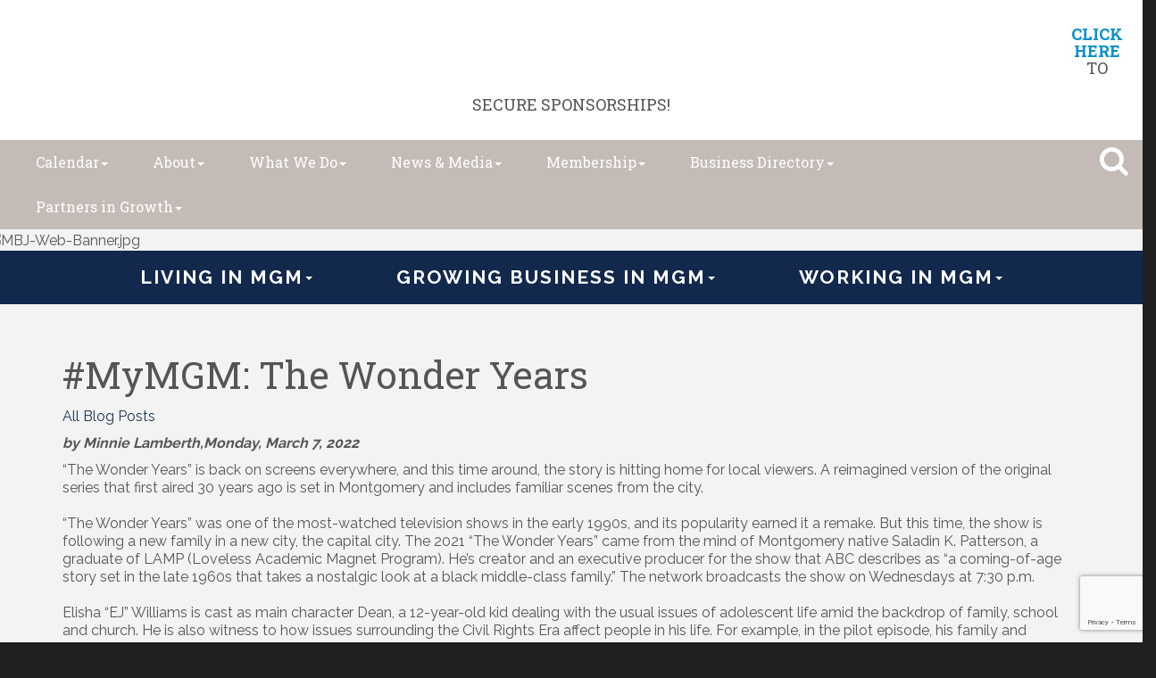

--- FILE ---
content_type: text/html; charset=utf-8
request_url: https://www.montgomerychamber.com/blog/montgomery-business-journal-3603/post/mymgm-the-wonder-years-32767?fbclid=IwAR32soe3N9TzZ5axgqCMGV_xQ3_VgeQahb8HcEaRkWi2jtX_Ofx9JheNxjI
body_size: 29393
content:


<!DOCTYPE html>
<!--[if lt IE 7]> <html dir="ltr" lang="en-US" class="ie6"> <![endif]-->
<!--[if IE 7]>    <html dir="ltr" lang="en-US" class="ie7"> <![endif]-->
<!--[if IE 8]>    <html dir="ltr" lang="en-US" class="ie8"> <![endif]-->
<!--[if gt IE 8]><!--> <html dir="ltr" lang="en-US"> <!--<![endif]-->

<!-- BEGIN head -->
<head>
<!-- start injected HTML (CCID=3128) -->
<!-- page template: https://www.montgomerychamber.com/PublicLayout-blog -->
<meta name="description" content="Montgomery Area Chamber of Commerce - AL is the best place to find a member or business in the Montgomery AL area." />
<link href="https://www.montgomerychamber.com/integration/customerdefinedcss?_=dYVDHg2" rel="stylesheet" type="text/css" />
<!-- link for rss not inserted -->
<link rel="canonical" href="https://www.montgomerychamber.com/blog/montgomery-business-journal-3603/post/mymgm-the-wonder-years-32767" />
<!-- end injected HTML -->

	<!--Meta Tags-->
	<meta http-equiv="Content-Type" content="text/html; charset=UTF-8" />
    <meta charset="utf-8">
	<!--Title-->
	<title>#MyMGM: The Wonder Years - Blog - PublicLayout-blog - Montgomery Area Chamber of Commerce - AL, AL</title>
    <!--Favicon-->
    <link rel="shortcut icon" href="https://chambermaster.blob.core.windows.net/userfiles/UserFiles/chambers/3128/CMS/Logo/2021_Brand/MC_IconBox_Red_Screen.png" type="image/x-icon" />
        
    <!-- Begin Styles -->    
    <!-- Page Header -->
    <script type="text/javascript">
        var BASE_URL = "//www.montgomerychamber.com/";
        var CMS = CMS || {};
        CMS.Warnings = CMS.Warnings || {};
        CMS.Defaults = CMS.Defaults || {};
    </script>
<link href="/Content/bundles/cms-public-styles?v=D8mNTZ-9UqeGhR8ddDkrI_X_p7u8taSdYzURPHS2JXg1" rel="stylesheet"/>
<script src="/Content/bundles/cms-public-header-scripts?v=yPjNtgpZ8y92tvBtDtdFF4JH0RbMuwi-tJnjLPEBD3o1"></script>
    <script type="text/javascript">
        CMS.jQuery = jQuery.noConflict(true);
    </script>
    
    
    
    
    <link href='https://fonts.googleapis.com/css?family=Raleway:400,700,500' rel='stylesheet' type='text/css'>
    <meta name="viewport" content="width=device-width, initial-scale=1.0" />
    <!-- ===== Base Template Styles ===== -->
    <link class="cms-style" href="/services/override/270" rel="stylesheet">
    <!-- ===== IE9 Edit Mode Fix ===== -->
    <!--[if IE]>
    <style>
        .cms-edit-mode i.fa.fa-plus.add-cms-content.pull-right.clickable {
            margin-left: 15px;
        }
    </style>
    <![endif]-->
    


    <link rel="stylesheet" href="//www.montgomerychamber.com/css/default" type="text/css" media="all" id="theme-style" />

    <!-- Site Header -->
<!-- header data -->

<!-- Google tag (gtag.js) -->
<script async src="https://www.googletagmanager.com/gtag/js?id=G-JN8TKL5ESN"></script>
<script>
  window.dataLayer = window.dataLayer || [];
  function gtag(){dataLayer.push(arguments);}
  gtag('js', new Date());

  gtag('config', 'G-JN8TKL5ESN');
</script>

<link href="https://fonts.googleapis.com/css?family=Roboto+Slab:400,700" rel="stylesheet">
<style>
/**
 * @license
 * MyFonts Webfont Build ID 3509706, 2018-01-12T09:12:39-0500
 * 
 * The fonts listed in this notice are subject to the End User License
 * Agreement(s) entered into by the website owner. All other parties are 
 * explicitly restricted from using the Licensed Webfonts(s).
 * 
 * You may obtain a valid license at the URLs below.
 * 
 * Webfont: BauerBodoniStd-Black by Linotype
 * URL: https://www.myfonts.com/fonts/linotype/bauer-bodoni/black/
 * Copyright: Copyright &#x00A9; 1989, 2002 Adobe Systems Incorporated.  All Rights Reserved.
 * Licensed pageviews: 250,000
 * 
 * 
 * License: https://www.myfonts.com/viewlicense?type=web&buildid=3509706
 * 
 * © 2018 MyFonts Inc
*/
/* @import must be at top of file, otherwise CSS will not work */
@import url("//hello.myfonts.net/count/358dca");

  
@font-face {
	font-family: 'BauerBodoniStd-Black';
	src: url('https://chambermaster.blob.core.windows.net/userfiles/UserFiles/chambers/3128/CMS/fonts/358DCA_0_0.eot');
	src: url('https://chambermaster.blob.core.windows.net/userfiles/UserFiles/chambers/3128/CMS/fonts/358DCA_0_0.eot?#iefix') format('embedded-opentype'),url('https://chambermaster.blob.core.windows.net/userfiles/UserFiles/chambers/3128/CMS/fonts/358DCA_0_0.woff2') format('woff2'),url('https://chambermaster.blob.core.windows.net/userfiles/UserFiles/chambers/3128/CMS/fonts/358DCA_0_0.woff') format('woff'),url('https://chambermaster.blob.core.windows.net/userfiles/UserFiles/chambers/3128/CMS/fonts/358DCA_0_0.ttf') format('truetype'),url('https://chambermaster.blob.core.windows.net/userfiles/UserFiles/chambers/3128/CMS/fonts/358DCA_0_0.svg#wf') format('svg');}
   
.inside-content {padding: 40px 0;} 
[pageareaid="Header Image"] .cms-image-widget {margin-bottom: 0;}  
.cityscape {width:100%;margin:-10px auto;text-align:center;} 
.cityscape svg {max-width:400px;}  
.hero-area .videoWrapper {
    margin: -13% 0 -17%;
} 
.inside-content {padding: 40px 0;} 
[pageareaid="Global Header Image"] .cms-image-widget {margin-bottom: 0;}  
.cityscape {width:100%;margin:-10px auto;text-align:center;} 
.cityscape svg {max-width:400px;}  
.hero-area .videoWrapper {
    margin: -13% 0 -17%;
} 
.cms-edit-mode .hero-area .videoWrapper {
    margin: auto;
} 
/*--upcoming events box styling--*/
.mn-scroll-container {
  margin:0;
}
.events-widget {
    width: 100%;
}
.events-button {
    width: 100%;
    background-color: #7897AA;
    height: 200px;
}
  .events-button a {
    color: #fff;
    height: 200px;
    display: flex!important;
    justify-content: center;
    align-items: center;
    padding: 15px;
    cursor: pointer;
}
#mni-widgets-1494859299011 .mn-scroll-container {
    height: 1000px;
}
#mni-widgets-1494859299011 .mn-scroll-item {
    -moz-border-radius: 0;
    -webkit-border-radius: 0;
    background-clip: padding-box;
    background-color: #ebebeb;
    border-radius: 0;
    color: #222;
    margin: 0;
    width: 100%;
    height: 200px;
    padding: 15px;
    display: block;
    float: left;
    position: relative;
    border: 1px solid #aabac5;
}
#mni-widgets-1494859299011 .mn-scroll-date {
    font-size: 52px;
    font-family: 'Roboto Slab', serif;
    color: rgba(219, 43, 39, 0.3)!important;
}
.mn-scroll-link {
    color: #1e3754!important;
}
@media (min-width: 768px) {
  .cms-search.cms-search-primary .cms-search-holder {
  background-color:#00aaef;
  border-radius: 0 0 10px 10px;
  color: #ffffff;
  opacity:1;
}  
#mni-widgets-1494859299011 .mn-scroll-item {
    width: 50%;
}
#mni-widgets-1494859299011 .mn-scroll-container {
    height: 600px;
}
}
@media (min-width: 992px) {
.events-widget {
    width: 90%;
    padding-right: 0;
}
.events-button {
    width: 10%;
    height: 250px;
}
#mni-widgets-1494859299011 .mn-scroll-container {
    height: 250px;
}
#mni-widgets-1494859299011 .mn-scroll-item {
    width: 20%;
    height: 250px;
}
}
  
/*--menu--*/
@media (min-width: 992px) {
.bottom-navigation .cms-bootstrap-menu.navbar-nav>li {
    float: none;
    display: inline-block;
}
.bottom-navigation .cms-bootstrap-menu.navbar-nav {
    float: none;
    text-align: center;
}
}
.picture-tiles {
    background-color: #ffffff;
}
  
/*-- tile overrides--*/
[pagelayout="Home"] [pageareaid="11"] .cms-content .cms-flexslider .flex-caption,
[pagelayout="Home"] [pageareaid="12"] .cms-content .cms-flexslider .flex-caption{
    text-align: center;
}
[pagelayout="Home"] [pageareaid="11"] .cms-content .cms-flexslider .caption-wrapper,
  [pagelayout="Home"] [pageareaid="12"] .cms-content .cms-flexslider .caption-wrapper{
width:100%;
pointer-events: none;
filter:progid:DXImageTransform.Microsoft.AlphaImageLoader(src='your_transparent.png', sizingMethod='scale');
background: none !important;
}
/* --Begin Scroller Fix-- */
.page-area[pageareaid="Sponsor Area"] .js-marquee .mn-ad {
	display: block;
}
.page-area[pageareaid="Sponsor Area"] .js-marquee .mn-ad, .page-area[pageareaid="Sponsor Area"] .js-marquee .mn-ad a {
	height: auto;
	left: auto;
	position: relative;
	top: auto;
	width: auto;
}
/* --sponsor marquee styles --*/
.page-area[pageareaid="Sponsor Area"] .mn-ad-image {
	margin-right:10px;float:left;
    padding-left: 20px;
    padding-right: 20px;
}
.page-area[pageareaid="Sponsor Area"] .mn-ads-loaded {
	width: 100%;
	overflow: hidden;
	padding: 0px;
	-webkit-box-sizing: border-box;
	-moz-box-sizing: border-box;
	box-sizing: border-box;
}
/*text overlay on slider*/
.hero-area p {
    background-color: #12284c;
    position: relative;
    text-align: center;
    width: 100%;
    color: #fff;
    font-size: 28px;
    margin: 0;
    padding: 15px;
    z-index:1;
}
@media (min-width:600px){
    .hero-area p {
    position: absolute;
    background-color:transparent;
    color: #fff;
    font-size: 30px;
    top: 80px; 
}
}
@media (min-width:800px){
    .hero-area p {
    font-size: 50px;
    top: 100px; 
}
}
@media (min-width:1100px){
    .hero-area p {
    font-size: 55px;
    top: 150px; 
}
}  

  @media (min-width: 992px) {
     .smaller #bottom-navigation-t #cm-cms-menu {
    position: relative;
    right: 50px;
}
  }
@media (max-width: 1200px) {
	.cms-search .form-group input[type="text"]:focus {
		width: 450px;
	}
}
@media (min-width: 1200px) {
	.cms-search .form-group input[type="text"]:focus {
		width: 540px;
	}
  .cms-search .cms-search-holder {
  top:-8px;padding:0;
  }
    .cms-search.cms-search-primary .cms-search-holder {
  background-color: transparent;
  }
  .cms-search .form-group input[type="text"] {
    right: 5px;
    top: -15px;
}  
   #top-navigation {
   padding-right: 45px;
    }
  .smaller #top-navigation {
   padding-right: 15px;
    }

  }
/*for countdown*/
  #countdown {
margin-bottom: 10px;
color: #12284c;
    text-align:right;
}
#countdown span b {
color:rgba(0, 174, 241, 0.57);
}
#countdown span {
margin-left:10px
}  
  
/*--menu dropdown--*/
  @media (min-width:768px) {
.smaller #bottom-navigation-t .dropdown-menu {
    width:750px;
    right:3px;
}
.smaller #bottom-navigation-t .dropdown-menu a {
    color:#fff;
}
.smaller #bottom-navigation-t .dropdown-menu p {
    color:#12284c;
}
}
@media (min-width:992px) {
.smaller #bottom-navigation-t .dropdown-menu {
   margin-top: 40px;
}   
}
@media (min-width:1050px) {
.smaller #bottom-navigation-t .dropdown-menu {
    width:992px;
    margin-top:80px;
}
.smaller #bottom-navigation-t .yamm .col-sm-3.list-unstyled {
    width: 310px;
}
}
  .panel .cms-nav {
    padding-bottom: 0;
  }
  .panel .top-menu > .cms-nav > .cms-nav-menu-title {
    text-transform: uppercase;
    margin: 0 0 10px;
    /*font-size:23px*/
}
/*.panel .top-menu > .cms-nav > .cms-nav-menu > .cms-nav .cms-nav-menu-title {
    font-size:20px;
}*/
.yamm a:hover {
    color: #7897aa;
}
 /*search*/
.cms-search a {color: #0682b0;} 
@media (min-width: 992px) {
.cms-search .cms-search-results {
    min-width: 400px;
    right: 0;
    margin-top: 25px;
}
}  
@media (max-width: 991px) {
.cms-search .form-group input[type="text"]:focus {
width: 100%;
}
.cms-search.cms-search-primary .cms-search-holder {
background-color: transparent;
color: #c5bbb6;
}
}  
  
/*** WEB00038499 ***/
  
  @media (min-width: 768px) {
.top-navigation .dropdown-menu {
    background-color: #c5bbb6;
}
}
  
@media (min-width: 768px) {
.top-navigation .navbar-default .navbar-nav>li>a:hover, .navbar-default .navbar-nav>li>a:focus {
    color: #7997aa;
}  
} 
  
.yamm a:hover, .yamm a:focus {
    color: #7997aa;
    text-decoration: underline #db2b27;
}  
  
.bottom-navigation .yamm p {
    color: #c5bbb6;
}
  
.bottom-navigation .dropdown-menu {
    background-color: rgba(18, 40, 76, 0.96);
  }
  
/*** WEB00045610 ***/
  
.cityscape {
    display: none !important;
}  
</style>

    <!-- End Styles -->
    <script type="text/javascript" src="https://code.jquery.com/jquery-3.7.1.min.js"></script>
    <script type="text/javascript" src="https://code.jquery.com/ui/1.13.2/jquery-ui.min.js"></script>
    <script type="text/javascript" src="https://ajax.aspnetcdn.com/ajax/globalize/0.1.1/globalize.min.js"></script>
    <script type="text/javascript" src="https://ajax.aspnetcdn.com/ajax/globalize/0.1.1/cultures/globalize.culture.en-US.js"></script>
    <script type="text/javascript">
        var MNI = MNI || {};
        MNI.CurrentCulture = 'en-US';
        MNI.CultureDateFormat = 'M/d/yyyy';
        MNI.BaseUrl = 'https://www.montgomerychamber.com';
        MNI.jQuery = jQuery.noConflict(true);
        MNI.Page = {
            Domain: 'www.montgomerychamber.com',
            Context: 226,
            Category: null,
            Member: null,
            MemberPagePopup: true
        };
    </script>


    <script src="https://www.google.com/recaptcha/enterprise.js?render=6LfI_T8rAAAAAMkWHrLP_GfSf3tLy9tKa839wcWa" async defer></script>
    <script>

        const SITE_KEY = '6LfI_T8rAAAAAMkWHrLP_GfSf3tLy9tKa839wcWa';

        // Repeatedly check if grecaptcha has been loaded, and call the callback once it's available
        function waitForGrecaptcha(callback, retries = 10, interval = 1000) {
            if (typeof grecaptcha !== 'undefined' && grecaptcha.enterprise.execute) {
                callback();
            } else if (retries > 0) { 
                setTimeout(() => {
                    waitForGrecaptcha(callback, retries - 1, interval);
                }, interval);
            } else {
                console.error("grecaptcha is not available after multiple attempts");
            }
        }

        // Generates a reCAPTCHA v3 token using grecaptcha.enterprise and injects it into the given form.
        // If the token input doesn't exist, it creates one. Then it executes the callback with the token.
        function setReCaptchaToken(formElement, callback, action = 'submit') {
            grecaptcha.enterprise.ready(function () {
                grecaptcha.enterprise.execute(SITE_KEY, { action: action }).then(function (token) {

                    MNI.jQuery(function ($) {
                        let input = $(formElement).find("input[name='g-recaptcha-v3']");

                        if (input.length === 0) {
                            input = $('<input>', {
                                type: 'hidden',
                                name: 'g-recaptcha-v3',
                                value: token
                            });
                            $(formElement).append(input);
                        }
                        else
                            $(input).val(token);

                        if (typeof callback === 'function') callback(token);
                    })

                });
            });
        }

    </script>




<script src="https://www.montgomerychamber.com/Content/bundles/MNI?v=34V3-w6z5bLW9Yl7pjO3C5tja0TdKeHFrpRQ0eCPbz81"></script>
    <link rel="stylesheet" href="https://code.jquery.com/ui/1.13.2/themes/base/jquery-ui.css" type="text/css" media="all" />

    <script src='https://www.google.com/recaptcha/api.js'></script>
    <script type="text/javascript">
        MNI.jQuery(function($) {
                
                var commentTimes;

                function updateComments(url) {
                    $.get(url, { _: +new Date }, function(data) {
                        var comments = $(data);

                        if (commentTimes) {
                            commentTimes.timeAgo('dispose');
                            commentTimes = null;
                        }

                        commentTimes = comments.find('time[datetime]').timeAgo({
                            timeFormat: "h:mm tt",
                            dateFormat: "M/d/yyyy",
                            monthFormat: "MMMM d",
                            titleFormat: "dddd, MMMM d, yyyy h:mm:ss tt"
                        });

                        $('#mn-blogs-post-comments').html(comments);
                    });
                };

                updateComments("https://www.montgomerychamber.com/blog/montgomery-business-journal-3603/post/mymgm-the-wonder-years-32767/comments");

                $('#mn-blogs-post-comments').on('click', 'a.mn-page', function() {
                    updateComments($(this).attr('href'));
                    return false;
                });
                

            var smsUrl = 'https://www.montgomerychamber.com/blog/montgomery-business-journal-3603/post/mymgm-the-wonder-years-32767/sendtophone',
                smsDialog;

            $('.mn-sharephone').click(function() {
                if (smsDialog)
                    smsDialog.dialog('open');
                else {
                    $.get(smsUrl, function(data) {
                        var ajaxHtml = $(data);

                        function updateDeliveryMethod() {
                            var isSMS = $('#mn-sendtophone-delivery :checked', ajaxHtml).val() == 'SMS';

                            $('#mn-sendtophone-sms', ajaxHtml).toggle(isSMS);
                            $('#mn-sendtophone-email', ajaxHtml).toggle(!isSMS);
                        };

                        $('#mn-sendtophone-delivery :radio', ajaxHtml).change(updateDeliveryMethod);
                        updateDeliveryMethod();

                        smsDialog = ajaxHtml.wrapInner('<div id="mn-blogpost-sendtophone" class="mn-reset mn-sendtophone-dialog" />').dialog({
                            title: 'Send to your phone',
                            autoOpen: false,
                            modal: true,
                            width: 600,
                            resizeable: false,
                            buttons: {
                                Send: function() {
                                    var inputs = $(':input', smsDialog),
                                        validation = $('.validation-summary-errors', smsDialog).hide();

                                    $('li', validation).remove();

                                    $.post(smsUrl, inputs.serialize(), function(data) {
                                        if (data.Success) {
                                            inputs.filter(':text, textarea, select').val('');
                                            smsDialog.dialog('close');
                                        } else {
                                            for (var i = 0, list = $('ul', validation); i < data.Errors.length; i++)
                                                $('<li>').text(data.Errors[i]).appendTo(list);
                                            validation.show();
                                        }
                                    });
                                },
                                Cancel: function() {
                                    $(this).dialog('close');
                                }
                            }
                        }).dialog('open');
                    });
                }

                return false;
            });
        });
    </script>

    <meta property='og:url' content='https://www.montgomerychamber.com/blog/montgomery-business-journal-3603/post/mymgm-the-wonder-years-32767?fbclid=IwAR32soe3N9TzZ5axgqCMGV_xQ3_VgeQahb8HcEaRkWi2jtX_Ofx9JheNxjI' />
<meta property='og:title' content='#MyMGM: The Wonder Years' />
<meta property='og:description' content='“The Wonder Years” is back on screens everywhere, and this time around, the story is hitting home for local viewers. A reimagined version of the original series that first aired 30 years ago is set in Montgomery and includes familiar scenes from the city.' />
<meta property='og:image' content='https://chambermaster.blob.core.windows.net/images/chambers/3128/ChamberImages/logo/200x200/MC_Logo_Navy_Screen.png' />
<meta name="referrer" content="origin" /></head>
 <!-- Begin body -->
<body class="cmsbackground">
    


<div id="page-layout" pageLayout="No Sidebar No Global" pageId=73488>
    

<div class="wrapper">
  <header>
    <div class="container-fluid">
      <div class="row call-to-action">
        <div class="col-md-12">
<div class="page-area  global" pageareaid="Global1">
    <ul class="cms-widgets">

<li class="cms-widget published " contentid="663489" pageareaid="Global1" order="0" contenttypeid="6">
        <!-- 
    <span>Generic</span>
 -->
    

    <div class="cms-design-panel" id="content-663489">
<h4 style="text-align: center;">&nbsp;&nbsp;<a href="http://montgomery.ygmcampaigns.com/landing"><img alt="" src="https://chambermaster.blob.core.windows.net/userfiles/UserFiles/chambers/3128/CMS/Membership/TRC/Web-showcase-Banner.png" style="width: 1150px; float: left; margin-bottom: 10px; margin-left: 14px; margin-right: 14px; height: 88px;" /></a><br />
<strong><a href="https://montgomery.ygmcampaigns.com/landing"><span style="color:#0690cf;">CLICK HERE</span></a></strong> TO SECURE SPONSORSHIPS!<br />
&nbsp;</h4>
    </div>

    <span style="clear:both;display:block;"></span>
</li>


 


<li class="cms-widget " contentid="740616" pageareaid="Global1" order="1" contenttypeid="8">
        <!--  -->
    

    <span style="clear:both;display:block;"></span>
</li>


 

    </ul>
</div>

<div class="page-area  local" pageareaid="1">
    <ul class="cms-widgets">
    </ul>
</div>
</div>
        <div class="col-sm-4">
<div class="page-area  global" pageareaid="Global2">
    <ul class="cms-widgets">
    </ul>
</div>

<div class="page-area  local" pageareaid="2">
    <ul class="cms-widgets">
    </ul>
</div>
</div>
        <div class="col-sm-4">
<div class="page-area  global" pageareaid="Global3">
    <ul class="cms-widgets">
    </ul>
</div>

<div class="page-area  local" pageareaid="3">
    <ul class="cms-widgets">
    </ul>
</div>
</div>
        <div class="col-sm-4">
<div class="page-area  global" pageareaid="Global4">
    <ul class="cms-widgets">
    </ul>
</div>

<div class="page-area  local" pageareaid="4">
    <ul class="cms-widgets">
    </ul>
</div>
</div>
      </div>
      <div class="row top-navigation">

        <div class="logo">
<div class="page-area  global" pageareaid="Head 0">
    <ul class="cms-widgets">

<li class="cms-widget published " contentid="598534" pageareaid="Head 0" order="0" contenttypeid="6">
        <!-- 
    <span>Generic</span>
 -->
    

    <div class="cms-design-panel" id="content-598534">
<p><a href="http://www.montgomerychamber.com"><img alt="" src="https://chambermaster.blob.core.windows.net/userfiles/UserFiles/chambers/3128/CMS/Logo/2021_Brand/MC_IconBox_White.png" style="width: 100px; height: 80px;" /></a></p>
    </div>

    <span style="clear:both;display:block;"></span>
</li>


 


<li class="cms-widget " contentid="484506" pageareaid="Head 0" order="1" contenttypeid="8">
        <!--  -->
    

    <span style="clear:both;display:block;"></span>
</li>


 

    </ul>
</div>
</div>
        <div class="for-smaller-header">
          <nav class="navbar navbar-default color1 hidden-xs hidden-sm" role="navigation">
          <div class="navbar-header">
            <button type="button" class="navbar-toggle" data-toggle="collapse" data-target="#bottom-navigation-t"> 
              <span class="sr-only">Toggle navigation</span> <span class="icon-bar"></span>
              <span class="icon-bar"></span> <span class="icon-bar"></span>
            </button>
          </div>
          <div class="collapse navbar-collapse" id="bottom-navigation-t">
            <div id="cm-cms-menu"> 

<ul menu-id="3882" class="nav navbar-nav yamm basic-mega cms-bootstrap-menu">
            <li class="dropdown" navigation-id="116925">
            <a href="#" class="dropdown-toggle" data-toggle="dropdown" target="_self">Living in MGM<b class="caret"></b></a>
            <ul class="dropdown-menu">
                <li>
                    <div class="yamm-content">
                            <div class="row">
        <ul class="col-sm-3 list-unstyled">
                <li>
                    <p><strong>About </strong></p>
                </li>
                    <li><a href="/living-and-income" target="_self">Living and Income</a></li>
                    <li><a href="/downtown-plan" target="_self">Downtown Plan</a></li>
                    <li><a href="/relocate" target="_self">Relocate</a></li>
                    <li><a href="/education" target="_self">Education</a></li>
        </ul>
        <ul class="col-sm-3 list-unstyled">
                <li>
                    <p><strong>Destination</strong></p>
                </li>
                    <li><a href="https://experiencemontgomeryal.org/" target="_self">Experience Montgomery</a></li>
                    <li><a href="https://experiencemontgomeryal.org/things-to-do/" target="_self">Things to Do</a></li>
                    <li><a href="https://experiencemontgomeryal.org/restaurants-bars/" target="_self">Restaurants and Nightlife</a></li>
                    <li><a href="https://experiencemontgomeryal.org/events/" target="_self">Community Events</a></li>
        </ul>
            </div>

                    </div>
                </li>
            </ul>
        </li>
        <li class="dropdown" navigation-id="116927">
            <a href="#" class="dropdown-toggle" data-toggle="dropdown" target="_self">Growing Business in MGM<b class="caret"></b></a>
            <ul class="dropdown-menu">
                <li>
                    <div class="yamm-content">
                            <div class="row">
        <ul class="col-sm-3 list-unstyled">
                <li>
                    <p><strong>Advocating for Business</strong></p>
                </li>
                    <li><a href="/legislative-agenda-state-federal--officials" target="_self">State Legislature</a></li>
                    <li><a href="/local-elected-officials" target="_self">Local Elected Officials</a></li>
        </ul>
        <ul class="col-sm-3 list-unstyled">
                <li>
                    <p><strong>Small Business / Tech &amp; Innovation / Entrepreneurs </strong></p>
                </li>
                    <li><a href="/small-business-resources" target="_self">Small Business Resources</a></li>
                    <li><a href="https://www.techmgm.com/" target="_blank">TechMGM</a></li>
        </ul>
        <ul class="col-sm-3 list-unstyled">
                <li>
                    <p><strong>Economic Development</strong></p>
                </li>
                    <li><a href="/choosemontgomery" target="_self">Choose Montgomery</a></li>
                    <li><a href="https://www.montgomerychamber.com/blog/press-releases-3604" target="_self">Accolades and Announcements</a></li>
                    <li><a href="/business-retention-and-expansion" target="_self">Business Retention and Expansion</a></li>
                    <li><a href="/data-and-demographics" target="_self">Data and Demographics</a></li>
                    <li><a href="/new-expanding-industries" target="_self">New and Expanding Industries</a></li>
                    <li><a href="/taxes-incentives" target="_self">Taxes &amp; Incentives</a></li>
                    <li><a href="/shovel-ready-sites" target="_self">Shovel-Ready Sites</a></li>
                    <li><a href="/workforce-talent" target="_self">Workforce Talent</a></li>
                    <li><a href="/location-transportation" target="_self">Location &amp; Transportation</a></li>
                    <li><a href="/international-business" target="_self">International Business</a></li>
                    <li><a href="/utilities" target="_self">Utilities</a></li>
                    <li><a href="/whitewater" target="_self">Montgomery Whitewater </a></li>
                    <li><a href="/economic-development-contact-us" target="_self">Contact Us</a></li>
        </ul>
            </div>

                    </div>
                </li>
            </ul>
        </li>
        <li class="dropdown" navigation-id="116928">
            <a href="#" class="dropdown-toggle" data-toggle="dropdown" target="_self">Working in MGM<b class="caret"></b></a>
            <ul class="dropdown-menu">
                <li>
                    <div class="yamm-content">
                            <div class="row">
        <ul class="col-sm-3 list-unstyled">
                <li>
                    <p><strong>Workforce Development</strong></p>
                </li>
                    <li><a href="/aidt" target="_self">AIDT</a></li>
                    <li><a href="/trenholm-state-community-college" target="_self">Trenholm State Community College</a></li>
                    <li><a href="/alabama-state-employment-service" target="_self">Alabama State Employment Service</a></li>
        </ul>
        <ul class="col-sm-3 list-unstyled">
                <li>
                    <p><strong>Local Business Intel</strong></p>
                </li>
                    <li><a href="/economic-diversity" target="_self">Economic Diversity</a></li>
                    <li><a href="/mgm-employers" target="_self">MGM Employers</a></li>
                    <li><a href="/international-business" target="_self">International Business</a></li>
        </ul>
        <ul class="col-sm-3 list-unstyled">
                <li>
                    <p><strong>Career Resources</strong></p>
                </li>
                    <li><a href="/jobs/" target="_self">Job Board</a></li>
        </ul>
            </div>

                    </div>
                </li>
            </ul>
        </li>

</ul>


 </div>
             <div class="search-icon-two">
<div class="page-area  global" pageareaid="Search">
    <ul class="cms-widgets">

<li class="cms-widget published " contentid="317892" pageareaid="Search" order="0" contenttypeid="14">
        <!-- 
    <span>Search</span>
 -->
    

    <div class="cms-design-panel" id="content-317892">

<script type="text/javascript">
        (function ($) {
            $(function () {
                $('#content-317892 .cms-search').SiteSearch();
            });
        })(CMS.jQuery)
</script>
<style>
    #content-317892 .cms-search.cms-search-custom .cms-search-holder {
        color:#0071bc;
    }
    #content-317892 .cms-search.cms-search-custom .cms-search-go:hover {
        color:#0071bc;
        border: 1px solid #0071bc;
    }
    #content-317892 .cms-search.cms-search-custom .cms-search-go:not(:hover),
    #content-317892 .cms-search.cms-search-custom .cms-search-go:active {
        background-color: #0071bc;
    }
    #content-317892 .cms-search-results {
        width:100%;
    }
    #content-317892 .cms-search-wrapper {
        width: 100%;
    }
    #content-317892 .cms-search {
        text-align:center ;
    }
    #content-317892 .form-group input.form-control {
        padding-right:25px;
    }
    #content-317892 .cms-pages-results {
        display:block;
    }
    #content-317892 .cms-members-results {
        display:block;
    }
    #content-317892 .cms-category-results {
        display:block;
    }
    #content-317892 .cms-quicklink-results {
        display:block;
    }
    #content-317892 .cms-events-results {
        display:block;
    }
    #content-317892 .cms-search-go {
        display:none;
    }
    #content-317892 .cms-search-holder {
        display:block;
    }
    #content-317892 .search-wrapper {
        margin-right:auto;
    }
</style>
<div class="cms-content cms-search cms-search-primary" state="none">
    <div class="cms-search-wrapper">
        <div class="form-group">
            <i class="fa fa-search cms-search-holder" title="Search"></i>
            <div class="cms-search-go">Go</div>
            <div class="search-wrapper">
                <input type="text" class="form-control" placeholder="Site Search">
                <input type="hidden" class="cms-search-mask" value="31">
                <input type="hidden" class="cms-search-limit" value="15">
            </div>
        </div>
        <div class="cms-search-results">
            <div class="search-results-wrapper">
                <div class="cms-pages-results">
                    <h4><strong>Pages</strong></h4>
                    <ul></ul>
                </div>
                <div class="cms-members-results">
                    <h4><strong>Members</strong></h4>
                    <ul></ul>
                </div>
                <div class="cms-category-results">
                    <h4><strong>Categories</strong></h4>
                    <ul></ul>
                </div>
                <div class="cms-quicklink-results">
                    <h4><strong>Quicklinks</strong></h4>
                    <ul></ul>
                </div>
                <div class="cms-events-results">
                    <h4><strong>Events</strong></h4>
                    <ul></ul>
                </div>
            </div>
        </div>
    </div>
</div>





    </div>

    <span style="clear:both;display:block;"></span>
</li>


 

    </ul>
</div>
</div>
          </div>
        </nav>
        </div>
        <nav class="navbar navbar-default color1" role="navigation">
          <div class="navbar-header">
            <button type="button" class="navbar-toggle" data-toggle="collapse" data-target="#top-navigation"> 
              <span class="sr-only">Toggle navigation</span> <span class="icon-bar"></span>
              <span class="icon-bar"></span> <span class="icon-bar"></span>
            </button>
          </div>
          <div class="collapse navbar-collapse" id="top-navigation">
            <div id="cm-cms-menu"> 

<ul menu-id="3879" class="nav navbar-nav yamm basic-mega cms-bootstrap-menu">
            <li class="dropdown" navigation-id="119114">
            <a href="#" class="dropdown-toggle" data-toggle="dropdown" target="_self">Calendar<b class="caret"></b></a>
            <ul class="dropdown-menu">
                <li>
                    <div class="yamm-content">
                            <div class="row">
                    <div class="col-sm-3 list-unstyled">
                    <div>
                        <a href="/events/calendarcatgid/6" target="_self">Chamber Events</a>
                    </div>
                    <div>
                        <a href="/events/calendarcatgid/11" target="_self">Member Events</a>
                    </div>
                    <div>
                        <a href="/events/calendarcatgid/12" target="_self">Non-Profit Events</a>
                    </div>
                    <div>
                        <a href="https://www.montgomerychamber.com/events" target="_blank">Calendar of Events</a>
                    </div>
            </div>
    </div>

                    </div>
                </li>
            </ul>
        </li>
        <li class="dropdown" navigation-id="116840">
            <a href="/about-us" class="dropdown-toggle" data-toggle="dropdown" target="_self">About<b class="caret"></b></a>
            <ul class="dropdown-menu">
                <li>
                    <div class="yamm-content">
                            <div class="row">
                    <div class="col-sm-3 list-unstyled">
                    <div>
                        <a href="/chamber-mission-and-initiatives" target="_self">Mission &amp; Strategic Initiatives</a>
                    </div>
                    <div>
                        <a href="/board-of-directors" target="_self">Board of Directors</a>
                    </div>
                    <div>
                        <a href="/ambassadors" target="_self">Ambassadors</a>
                    </div>
                    <div>
                        <a href="/contact/" target="_self">Contact</a>
                    </div>
                    <div>
                        <a href="/chamber-team" target="_self">Chamber Team</a>
                    </div>
            </div>
    </div>

                    </div>
                </li>
            </ul>
        </li>
        <li class="dropdown" navigation-id="180238">
            <a href="#" class="dropdown-toggle" data-toggle="dropdown" target="_self">What We Do<b class="caret"></b></a>
            <ul class="dropdown-menu">
                <li>
                    <div class="yamm-content">
                            <div class="row">
                    <div class="col-sm-3 list-unstyled">
                    <div>
                        <a href="/advocacy" target="_self">Advocacy</a>
                    </div>
                    <div>
                        <a href="/economic-development-growth" target="_self">Economic Development &amp; Growth</a>
                    </div>
                    <div>
                        <a href="/military" target="_self">Military Affairs</a>
                    </div>
                    <div>
                        <a href="https://montgomeryandyou.com/" target="_blank">Young Professionals</a>
                    </div>
                    <div>
                        <a href="https://www.techmgm.com/" target="_blank">Innovation &amp; Tech</a>
                    </div>
                    <div>
                        <a href="https://experiencemontgomeryal.org/" target="_blank">Tourism</a>
                    </div>
            </div>
    </div>

                    </div>
                </li>
            </ul>
        </li>
        <li class="dropdown" navigation-id="117788">
            <a href="/news/" class="dropdown-toggle" data-toggle="dropdown" target="_self">News &amp; Media<b class="caret"></b></a>
            <ul class="dropdown-menu">
                <li>
                    <div class="yamm-content">
                            <div class="row">
                    <div class="col-sm-3 list-unstyled">
                    <div>
                        <a href="/videos" target="_self">Videos and Media</a>
                    </div>
                    <div>
                        <a href="/blog/press-releases-3604" target="_self">Press Releases</a>
                    </div>
                    <div>
                        <a href="/news/" target="_self">Member News &amp; Announcements</a>
                    </div>
                    <div>
                        <a href="/blog/in-the-news-3568" target="_self">In the News</a>
                    </div>
                    <div>
                        <a href="/MBJarchives" target="_self">MBJ Archives</a>
                    </div>
            </div>
    </div>

                    </div>
                </li>
            </ul>
        </li>
        <li class="dropdown" navigation-id="119123">
            <a href="#" class="dropdown-toggle" data-toggle="dropdown" target="_self">Membership<b class="caret"></b></a>
            <ul class="dropdown-menu">
                <li>
                    <div class="yamm-content">
                            <div class="row">
                    <div class="col-sm-3 list-unstyled">
                    <div>
                        <a href="/value-benefits" target="_self">Value &amp; Benefits</a>
                    </div>
                    <div>
                        <a href="/member/newmemberapp/" target="_self">Become a Chamber Member</a>
                    </div>
                    <div>
                        <a href="/login/" target="_self">Member Log In</a>
                    </div>
                    <div>
                        <a href="/member-discount-program" target="_self">Member to Member Deals</a>
                    </div>
                    <div>
                        <a href="/ambassador-program" target="_self">Ambassador Program</a>
                    </div>
                    <div>
                        <a href="/chambermembers" target="_self">New &amp; Reinvesting Members</a>
                    </div>
                    <div>
                        <a href="/ribbon-cuttings" target="_self">Ribbon Cuttings</a>
                    </div>
                    <div>
                        <a href="/invite-ignite" target="_self">Invite. Ignite.</a>
                    </div>
            </div>
    </div>

                    </div>
                </li>
            </ul>
        </li>
        <li class="dropdown" navigation-id="116831">
            <a href="#" class="dropdown-toggle" data-toggle="dropdown" target="_self">Business Directory<b class="caret"></b></a>
            <ul class="dropdown-menu">
                <li>
                    <div class="yamm-content">
                            <div class="row">
                    <div class="col-sm-3 list-unstyled">
                    <div>
                        <a href="/list" target="_self">Directory</a>
                    </div>
                    <div>
                        <a href="/membertomember/" target="_self">Member to Member Deals</a>
                    </div>
            </div>
    </div>

                    </div>
                </li>
            </ul>
        </li>
        <li class="dropdown" navigation-id="117786">
            <a href="#" class="dropdown-toggle" data-toggle="dropdown" target="_self">Partners in Growth<b class="caret"></b></a>
            <ul class="dropdown-menu">
                <li>
                    <div class="yamm-content">
                            <div class="row">
                    <div class="col-sm-3 list-unstyled">
                    <div>
                        <a href="/partnersingrowth" target="_self">A Blueprint for the Future</a>
                    </div>
                    <div>
                        <a href="/prosperitypartner" target="_self">Prosperity Partner</a>
                    </div>
                    <div>
                        <a href="/catalystpartner" target="_self">Catalyst Partner</a>
                    </div>
                    <div>
                        <a href="/impactpartner" target="_self">Impact Partner</a>
                    </div>
                    <div>
                        <a href="/leadershippartner" target="_self">Leadership Partner</a>
                    </div>
                    <div>
                        <a href="/-partner" target="_self">Partner</a>
                    </div>
            </div>
    </div>

                    </div>
                </li>
            </ul>
        </li>

</ul>


 
              <div class="visible-xs-block visible-sm-block">

<ul menu-id="3882" class="nav navbar-nav yamm basic-mega cms-bootstrap-menu">
            <li class="dropdown" navigation-id="116925">
            <a href="#" class="dropdown-toggle" data-toggle="dropdown" target="_self">Living in MGM<b class="caret"></b></a>
            <ul class="dropdown-menu">
                <li>
                    <div class="yamm-content">
                            <div class="row">
        <ul class="col-sm-3 list-unstyled">
                <li>
                    <p><strong>About </strong></p>
                </li>
                    <li><a href="/living-and-income" target="_self">Living and Income</a></li>
                    <li><a href="/downtown-plan" target="_self">Downtown Plan</a></li>
                    <li><a href="/relocate" target="_self">Relocate</a></li>
                    <li><a href="/education" target="_self">Education</a></li>
        </ul>
        <ul class="col-sm-3 list-unstyled">
                <li>
                    <p><strong>Destination</strong></p>
                </li>
                    <li><a href="https://experiencemontgomeryal.org/" target="_self">Experience Montgomery</a></li>
                    <li><a href="https://experiencemontgomeryal.org/things-to-do/" target="_self">Things to Do</a></li>
                    <li><a href="https://experiencemontgomeryal.org/restaurants-bars/" target="_self">Restaurants and Nightlife</a></li>
                    <li><a href="https://experiencemontgomeryal.org/events/" target="_self">Community Events</a></li>
        </ul>
            </div>

                    </div>
                </li>
            </ul>
        </li>
        <li class="dropdown" navigation-id="116927">
            <a href="#" class="dropdown-toggle" data-toggle="dropdown" target="_self">Growing Business in MGM<b class="caret"></b></a>
            <ul class="dropdown-menu">
                <li>
                    <div class="yamm-content">
                            <div class="row">
        <ul class="col-sm-3 list-unstyled">
                <li>
                    <p><strong>Advocating for Business</strong></p>
                </li>
                    <li><a href="/legislative-agenda-state-federal--officials" target="_self">State Legislature</a></li>
                    <li><a href="/local-elected-officials" target="_self">Local Elected Officials</a></li>
        </ul>
        <ul class="col-sm-3 list-unstyled">
                <li>
                    <p><strong>Small Business / Tech &amp; Innovation / Entrepreneurs </strong></p>
                </li>
                    <li><a href="/small-business-resources" target="_self">Small Business Resources</a></li>
                    <li><a href="https://www.techmgm.com/" target="_blank">TechMGM</a></li>
        </ul>
        <ul class="col-sm-3 list-unstyled">
                <li>
                    <p><strong>Economic Development</strong></p>
                </li>
                    <li><a href="/choosemontgomery" target="_self">Choose Montgomery</a></li>
                    <li><a href="https://www.montgomerychamber.com/blog/press-releases-3604" target="_self">Accolades and Announcements</a></li>
                    <li><a href="/business-retention-and-expansion" target="_self">Business Retention and Expansion</a></li>
                    <li><a href="/data-and-demographics" target="_self">Data and Demographics</a></li>
                    <li><a href="/new-expanding-industries" target="_self">New and Expanding Industries</a></li>
                    <li><a href="/taxes-incentives" target="_self">Taxes &amp; Incentives</a></li>
                    <li><a href="/shovel-ready-sites" target="_self">Shovel-Ready Sites</a></li>
                    <li><a href="/workforce-talent" target="_self">Workforce Talent</a></li>
                    <li><a href="/location-transportation" target="_self">Location &amp; Transportation</a></li>
                    <li><a href="/international-business" target="_self">International Business</a></li>
                    <li><a href="/utilities" target="_self">Utilities</a></li>
                    <li><a href="/whitewater" target="_self">Montgomery Whitewater </a></li>
                    <li><a href="/economic-development-contact-us" target="_self">Contact Us</a></li>
        </ul>
            </div>

                    </div>
                </li>
            </ul>
        </li>
        <li class="dropdown" navigation-id="116928">
            <a href="#" class="dropdown-toggle" data-toggle="dropdown" target="_self">Working in MGM<b class="caret"></b></a>
            <ul class="dropdown-menu">
                <li>
                    <div class="yamm-content">
                            <div class="row">
        <ul class="col-sm-3 list-unstyled">
                <li>
                    <p><strong>Workforce Development</strong></p>
                </li>
                    <li><a href="/aidt" target="_self">AIDT</a></li>
                    <li><a href="/trenholm-state-community-college" target="_self">Trenholm State Community College</a></li>
                    <li><a href="/alabama-state-employment-service" target="_self">Alabama State Employment Service</a></li>
        </ul>
        <ul class="col-sm-3 list-unstyled">
                <li>
                    <p><strong>Local Business Intel</strong></p>
                </li>
                    <li><a href="/economic-diversity" target="_self">Economic Diversity</a></li>
                    <li><a href="/mgm-employers" target="_self">MGM Employers</a></li>
                    <li><a href="/international-business" target="_self">International Business</a></li>
        </ul>
        <ul class="col-sm-3 list-unstyled">
                <li>
                    <p><strong>Career Resources</strong></p>
                </li>
                    <li><a href="/jobs/" target="_self">Job Board</a></li>
        </ul>
            </div>

                    </div>
                </li>
            </ul>
        </li>

</ul>


</div></div>
             <div class="search-icon">
<div class="page-area  global" pageareaid="Search">
    <ul class="cms-widgets">

<li class="cms-widget published " contentid="317892" pageareaid="Search" order="0" contenttypeid="14">
        <!-- 
    <span>Search</span>
 -->
    

    <div class="cms-design-panel" id="content-317892">

<script type="text/javascript">
        (function ($) {
            $(function () {
                $('#content-317892 .cms-search').SiteSearch();
            });
        })(CMS.jQuery)
</script>
<style>
    #content-317892 .cms-search.cms-search-custom .cms-search-holder {
        color:#0071bc;
    }
    #content-317892 .cms-search.cms-search-custom .cms-search-go:hover {
        color:#0071bc;
        border: 1px solid #0071bc;
    }
    #content-317892 .cms-search.cms-search-custom .cms-search-go:not(:hover),
    #content-317892 .cms-search.cms-search-custom .cms-search-go:active {
        background-color: #0071bc;
    }
    #content-317892 .cms-search-results {
        width:100%;
    }
    #content-317892 .cms-search-wrapper {
        width: 100%;
    }
    #content-317892 .cms-search {
        text-align:center ;
    }
    #content-317892 .form-group input.form-control {
        padding-right:25px;
    }
    #content-317892 .cms-pages-results {
        display:block;
    }
    #content-317892 .cms-members-results {
        display:block;
    }
    #content-317892 .cms-category-results {
        display:block;
    }
    #content-317892 .cms-quicklink-results {
        display:block;
    }
    #content-317892 .cms-events-results {
        display:block;
    }
    #content-317892 .cms-search-go {
        display:none;
    }
    #content-317892 .cms-search-holder {
        display:block;
    }
    #content-317892 .search-wrapper {
        margin-right:auto;
    }
</style>
<div class="cms-content cms-search cms-search-primary" state="none">
    <div class="cms-search-wrapper">
        <div class="form-group">
            <i class="fa fa-search cms-search-holder" title="Search"></i>
            <div class="cms-search-go">Go</div>
            <div class="search-wrapper">
                <input type="text" class="form-control" placeholder="Site Search">
                <input type="hidden" class="cms-search-mask" value="31">
                <input type="hidden" class="cms-search-limit" value="15">
            </div>
        </div>
        <div class="cms-search-results">
            <div class="search-results-wrapper">
                <div class="cms-pages-results">
                    <h4><strong>Pages</strong></h4>
                    <ul></ul>
                </div>
                <div class="cms-members-results">
                    <h4><strong>Members</strong></h4>
                    <ul></ul>
                </div>
                <div class="cms-category-results">
                    <h4><strong>Categories</strong></h4>
                    <ul></ul>
                </div>
                <div class="cms-quicklink-results">
                    <h4><strong>Quicklinks</strong></h4>
                    <ul></ul>
                </div>
                <div class="cms-events-results">
                    <h4><strong>Events</strong></h4>
                    <ul></ul>
                </div>
            </div>
        </div>
    </div>
</div>





    </div>

    <span style="clear:both;display:block;"></span>
</li>


 

    </ul>
</div>
</div>
          </div>
                          
        </nav>

      </div>

    </div>
  </header>
  <main>
          <div class="row hero-area">
        <div class="row">
              <div class="col-xs-12" >
<div class="page-area  local" pageareaid="Header Image">
    <ul class="cms-widgets">

<li class="cms-widget published " contentid="433228" pageareaid="Header Image" order="0" contenttypeid="8">
        <!--  -->
    
    <div class="cms-image-widget ">
    <img style="max-width:100%" alt="MBJ-Web-Banner.jpg" src="https://chambermaster.blob.core.windows.net/userfiles/UserFiles/chambers/3128/CMS/Banner_Images/MBJ-Web-Banner-w10267.jpg">
    </div>

    <span style="clear:both;display:block;"></span>
</li>


 

    </ul>
</div>
</div>
        </div>
      </div>
      <div class="row bottom-navigation color3 hidden-xs">
        <div class="container">
        <nav class="navbar navbar-default color3" role="navigation">
          <div class="navbar-header">
            <button type="button" class="navbar-toggle" data-toggle="collapse" data-target="#bottom-navigation"> <span class="sr-only">Toggle navigation</span> <span class="icon-bar"></span> <span class="icon-bar"></span> <span class="icon-bar"></span></button>
          </div>
          <div class="collapse navbar-collapse" id="bottom-navigation">
            <div id="cm-cms-menu"> 

<ul menu-id="3882" class="nav navbar-nav yamm basic-mega cms-bootstrap-menu">
            <li class="dropdown" navigation-id="116925">
            <a href="#" class="dropdown-toggle" data-toggle="dropdown" target="_self">Living in MGM<b class="caret"></b></a>
            <ul class="dropdown-menu">
                <li>
                    <div class="yamm-content">
                            <div class="row">
        <ul class="col-sm-3 list-unstyled">
                <li>
                    <p><strong>About </strong></p>
                </li>
                    <li><a href="/living-and-income" target="_self">Living and Income</a></li>
                    <li><a href="/downtown-plan" target="_self">Downtown Plan</a></li>
                    <li><a href="/relocate" target="_self">Relocate</a></li>
                    <li><a href="/education" target="_self">Education</a></li>
        </ul>
        <ul class="col-sm-3 list-unstyled">
                <li>
                    <p><strong>Destination</strong></p>
                </li>
                    <li><a href="https://experiencemontgomeryal.org/" target="_self">Experience Montgomery</a></li>
                    <li><a href="https://experiencemontgomeryal.org/things-to-do/" target="_self">Things to Do</a></li>
                    <li><a href="https://experiencemontgomeryal.org/restaurants-bars/" target="_self">Restaurants and Nightlife</a></li>
                    <li><a href="https://experiencemontgomeryal.org/events/" target="_self">Community Events</a></li>
        </ul>
            </div>

                    </div>
                </li>
            </ul>
        </li>
        <li class="dropdown" navigation-id="116927">
            <a href="#" class="dropdown-toggle" data-toggle="dropdown" target="_self">Growing Business in MGM<b class="caret"></b></a>
            <ul class="dropdown-menu">
                <li>
                    <div class="yamm-content">
                            <div class="row">
        <ul class="col-sm-3 list-unstyled">
                <li>
                    <p><strong>Advocating for Business</strong></p>
                </li>
                    <li><a href="/legislative-agenda-state-federal--officials" target="_self">State Legislature</a></li>
                    <li><a href="/local-elected-officials" target="_self">Local Elected Officials</a></li>
        </ul>
        <ul class="col-sm-3 list-unstyled">
                <li>
                    <p><strong>Small Business / Tech &amp; Innovation / Entrepreneurs </strong></p>
                </li>
                    <li><a href="/small-business-resources" target="_self">Small Business Resources</a></li>
                    <li><a href="https://www.techmgm.com/" target="_blank">TechMGM</a></li>
        </ul>
        <ul class="col-sm-3 list-unstyled">
                <li>
                    <p><strong>Economic Development</strong></p>
                </li>
                    <li><a href="/choosemontgomery" target="_self">Choose Montgomery</a></li>
                    <li><a href="https://www.montgomerychamber.com/blog/press-releases-3604" target="_self">Accolades and Announcements</a></li>
                    <li><a href="/business-retention-and-expansion" target="_self">Business Retention and Expansion</a></li>
                    <li><a href="/data-and-demographics" target="_self">Data and Demographics</a></li>
                    <li><a href="/new-expanding-industries" target="_self">New and Expanding Industries</a></li>
                    <li><a href="/taxes-incentives" target="_self">Taxes &amp; Incentives</a></li>
                    <li><a href="/shovel-ready-sites" target="_self">Shovel-Ready Sites</a></li>
                    <li><a href="/workforce-talent" target="_self">Workforce Talent</a></li>
                    <li><a href="/location-transportation" target="_self">Location &amp; Transportation</a></li>
                    <li><a href="/international-business" target="_self">International Business</a></li>
                    <li><a href="/utilities" target="_self">Utilities</a></li>
                    <li><a href="/whitewater" target="_self">Montgomery Whitewater </a></li>
                    <li><a href="/economic-development-contact-us" target="_self">Contact Us</a></li>
        </ul>
            </div>

                    </div>
                </li>
            </ul>
        </li>
        <li class="dropdown" navigation-id="116928">
            <a href="#" class="dropdown-toggle" data-toggle="dropdown" target="_self">Working in MGM<b class="caret"></b></a>
            <ul class="dropdown-menu">
                <li>
                    <div class="yamm-content">
                            <div class="row">
        <ul class="col-sm-3 list-unstyled">
                <li>
                    <p><strong>Workforce Development</strong></p>
                </li>
                    <li><a href="/aidt" target="_self">AIDT</a></li>
                    <li><a href="/trenholm-state-community-college" target="_self">Trenholm State Community College</a></li>
                    <li><a href="/alabama-state-employment-service" target="_self">Alabama State Employment Service</a></li>
        </ul>
        <ul class="col-sm-3 list-unstyled">
                <li>
                    <p><strong>Local Business Intel</strong></p>
                </li>
                    <li><a href="/economic-diversity" target="_self">Economic Diversity</a></li>
                    <li><a href="/mgm-employers" target="_self">MGM Employers</a></li>
                    <li><a href="/international-business" target="_self">International Business</a></li>
        </ul>
        <ul class="col-sm-3 list-unstyled">
                <li>
                    <p><strong>Career Resources</strong></p>
                </li>
                    <li><a href="/jobs/" target="_self">Job Board</a></li>
        </ul>
            </div>

                    </div>
                </li>
            </ul>
        </li>

</ul>


 </div>
          </div>
        </nav>
        </div>
      </div>
      <div class="inside-content">
	  <div class="container">
		<div class="row">
		  <div class="col-xs-12"> 
<div class="page-area  global" pageareaid="Layout Top 0">
    <ul class="cms-widgets">
    </ul>
</div>
</div>
		  <div class="col-xs-12"> 
<div class="page-area  local" pageareaid="5">
    <ul class="cms-widgets">

<li class="cms-widget published " contentid="433227" pageareaid="5" order="0" contenttypeid="6">
        <!-- 
    <span>Generic</span>
 -->
    

    <div class="cms-design-panel" id="content-433227">
<p>    <div id="mn-content" class="mn-content">
        
<div id="mn-blogs" class="mn-module-content">
    <div id="mn-blogs-post">
                    <div id="mn-pagetitle">
                <h1>#MyMGM: The Wonder Years</h1>
            </div>
        <div class="mn-actions mn-actions-share">
            <ul class="mn-share mn-details-share">
                <li class="mn-sharelabel">Share:</li>
                <li class="mn-shareprint"><a href="https://www.montgomerychamber.com/blog/montgomery-business-journal-3603/post/mymgm-the-wonder-years-32767?fbclid=IwAR32soe3N9TzZ5axgqCMGV_xQ3_VgeQahb8HcEaRkWi2jtX_Ofx9JheNxjI&rendermode=print" title="Print" rel="nofollow" onclick="return!MNI.Window.Print(this)" target="_blank"></a></li>
                <li class="mn-shareemail"><a href="javascript:MNI.Dialog.ContactFriend('blogpost',32767)" rel="nofollow" title="Email to a Friend"></a></li>
                <li class="mn-sharerss"><a href="https://www.montgomerychamber.com/blog/montgomery-business-journal-3603/rss" title="RSS Feed"></a></li>
                    <li class="mn-sharefacebook"><a href="https://www.facebook.com/sharer.php?u=https%3a%2f%2fwww.montgomerychamber.com%2fblog%2fmontgomery-business-journal-3603%2fpost%2fmymgm-the-wonder-years-32767&amp;p[title]=%23MyMGM%3a+The+Wonder+Years" title="Share on Facebook"></a></li>
                    <li class="mn-sharetwitter"><a href="https://www.twitter.com/share?url=https://www.montgomerychamber.com/blog/montgomery-business-journal-3603/post/mymgm-the-wonder-years-32767&amp;text=%23MyMGM%3a+The+Wonder+Years" title="Share on Twitter"></a></li>
                    <li class="mn-sharelinkedin"><a href="https://www.linkedin.com/shareArticle?mini=true&amp;url=https%3a%2f%2fwww.montgomerychamber.com%2fblog%2fmontgomery-business-journal-3603%2fpost%2fmymgm-the-wonder-years-32767&amp;title=%23MyMGM%3a+The+Wonder+Years" title="Share on LinkedIn"></a></li>
            </ul>
        </div>



<div class="mn-banner mn-banner-premier"><div id="mn-banner"><noscript><iframe src="https://www.montgomerychamber.com/sponsors/adsframe?context=226&amp;maxWidth=480&amp;maxHeight=60&amp;max=1&amp;rotate=False" width="480" height="60" scrolling="no" frameborder="0" allowtransparency="true" marginwidth="0" marginheight="0"></iframe></noscript></div></div>
<script type="text/javascript">
    var _mnisq=_mnisq||[];
    _mnisq.push(["domain","www.montgomerychamber.com"],["context",226],["max",20],["rotate",1],["maxWidth",480],["maxHeight",60],["create","mn-banner"]);
    (function(b,d,a,c){b.getElementById(d)||(c=b.getElementsByTagName(a)[0],a=b.createElement(a),a.type="text/javascript",a.async=!0,a.src="https://www.montgomerychamber.com/Content/Script/Ads.min.js",c.parentNode.insertBefore(a,c))})(document,"mni-ads-script","script");
</script>
        <div id="mn-blogs-viewall" class="mn-section">
            <div class="mn-blogs-viewall">
                <a href="https://www.montgomerychamber.com/blog/montgomery-business-journal-3603">All Blog Posts</a>
            </div>
        </div>
        <div id="mn-blogs-post-header" class="mn-section">
                <div class="mn-blogs-post-author">Minnie Lamberth</div>
            <div class="mn-blogs-post-date">Monday, March 7, 2022</div>
        </div>
        <div id="mn-blogs-post-body" class="mn-section">
            <div class="mn-blogs-post-bodytext mn-raw">
                &ldquo;The Wonder Years&rdquo; is back on screens everywhere, and this time around, the story is hitting home for local viewers. A reimagined version of the original series that first aired 30 years ago is set in Montgomery and includes familiar scenes from the city.<br />
<br />
&ldquo;The Wonder Years&rdquo; was one of the most-watched television shows in the early 1990s, and its popularity earned it a remake. But this time, the show is following a new family in a new city, the capital city. The 2021 &ldquo;The Wonder Years&rdquo; came from the mind of Montgomery native Saladin K. Patterson, a graduate of LAMP (Loveless Academic Magnet Program). He&rsquo;s creator and an executive producer for the show that ABC describes as &ldquo;a coming-of-age story set in the late 1960s that takes a nostalgic look at a black middle-class family.&rdquo; The network broadcasts the show on Wednesdays at 7:30 p.m.<br />
<br />
Elisha &ldquo;EJ&rdquo; Williams is cast as main character Dean, a 12-year-old kid dealing with the usual issues of adolescent life amid the backdrop of family, school and church. He is also witness to how issues surrounding the Civil Rights Era affect people in his life. For example, in the pilot episode, his family and community are shaken by the news of the assassination of Martin Luther King Jr. &ldquo;It&rsquo;s a slice of life type of series&mdash;a young black kid growing up in the &lsquo;60s,&rdquo; said Ashley Jernigan, Executive Director of Experience Montgomery, which is the Chamber&rsquo;s tourism division. &ldquo;This show highlights the everyday ups and downs of a preteen during the height of the civil rights movement, yet he&rsquo;s still just a kid with all the same desires we can relate to.&rdquo; As the show portrays the experiences a kid has with his parents, siblings, school friends, as well as teachers and coaches, it connects with viewers. &ldquo;It gives you a sense of joy to laugh at some of the things that they are talking about,&rdquo; Jernigan said. &ldquo;But it also hits some major points.&rdquo; As it touches on deep issues, it allows people to think and to process. &ldquo;If a series can get you to do more than just laugh&mdash;it can get you to think, it can get you to reflect&mdash;that&rsquo;s a winner. I think that&rsquo;s what &ldquo;The Wonder Years&rdquo; has done,&rdquo; Jernigan added.<br />
<br />
The tourism official also welcomes the attention the series is giving to Montgomery. &ldquo;The sense of pride it brings,&rdquo; Jernigan said, &ldquo;is not just the fact that the show is highlighting this city during a pivotal time but also that a production company felt it&rsquo;d be important to actually come to Montgomery to film and to showcase people and places that are historically significant but some may not realize are still standing.&rdquo;<br />
<br />
Although a lot of the filming is taking place in Georgia, the production crew has also visited Montgomery for exterior shots of actual sites. &ldquo;It&rsquo;s not just a church that &lsquo;appeared&rsquo; to be Dexter Avenue King Memorial. You&rsquo;re actually at the church. That&rsquo;s a real shot,&rdquo; Jernigan said. &ldquo;When I talked with the location producer, she said it herself&mdash;that it was just amazing to actually be at the location, to see history, to see where major, major, major pivotal moments happened right here in the city.&rdquo;<br />
<br />
When production comes to town, local talent is able to be involved as extras or members of the crew. &ldquo;What it also did was give us as a tourism department the opportunity to use those episodes to talk about the city,&rdquo; Jernigan said.<br />
<br />
Some of these conversations have taken place as a Facebook Live show called &ldquo;Montgomery Reacts,&rdquo; which is an extension of the Facebook Live show called &ldquo;Under the Influence&rdquo; that was a collaboration with the Tourism Department. Both were hosted by Aquan Robinson, the Chamber&rsquo;s Senior Manager for Destination and Convention Sales. &ldquo;On the reaction show, Aquan gave a recap of the show and sourced online input, and I correlated the scenes, subject matter and locations to places to visit here in Montgomery,&rdquo; Jernigan said. &ldquo;This show allowed viewers nationally to see some of Montgomery&rsquo;s most historic locations. It was an opportunity we could not pass up.&rdquo;<br />
<br />
The Facebook Live shows have also had guests who reacted to and talked about the program. The Live format may be adapted as new episodes air, she noted&mdash;perhaps even setting up interviews with the cast, but the conversation will definitely keep going.<br />
<br />
<strong>MONTGOMERY REACTS</strong><br />
Aquan Robinson, the Chamber&rsquo;s Senior Manager for Destination and Convention Sales and a Montgomery native, hosted a Facebook Live series designed to create a community around &ldquo;The Wonder Years&rdquo; and to encourage entertaining and enlightening conversations. MBJ asked Robinson to share a little about it.<br />
<br />
<strong>MBJ:</strong> Why did you start &ldquo;Montgomery Reacts&rdquo;?<br />
<br />
<strong>AR: </strong>Montgomery Reacts was an extension of a prior project &ldquo;Under the Influence,&rdquo; which was born during the shutdown in 2020 as a way to tell authentic stories from the Montgomery area based around arts, culture and community. Since &ldquo;The Wonder Years&rdquo; revival fits the criteria, we thought it would be cool to just provide a space where the community could come together to celebrate what would be a national spotlight on our city.<br />
<br />
<strong>MBJ:</strong> What have you heard from participants?<br />
<br />
<strong>AR: </strong>The reactions have been wonderful since the very first episode. I remember people commenting on name references like the baseball team out east being Dalraida, where now Dalraida is more centralized due to Montgomery&rsquo;s eastward expansion. Being able to connect with those Easter eggs hidden throughout episodes seemed to give local viewers a sense of pride.<br />
<br />
<strong>MBJ: </strong>As a Montgomery native, what are your thoughts on how your hometown has been represented in the show?<br />
<br />
<strong>AR:</strong> Being born and raised in Montgomery, I think the city is well-represented. Obviously, being a period piece, one might expect more overt signs of the Jim Crow era, however, the writers have done a masterful job of framing stories through the lens of a 12-year-old. Pre-teens are still figuring the world out, good, bad and everything in between. Being able to tap into that nostalgia is something everyone can relate to. It&rsquo;s the same formula that the original series mastered. This iteration does so also, just with a Montgomery flavor. I appreciate the production team&rsquo;s willingness to film segments on location to make sure the feel is authentic.<br />
<br />
<strong>WATCH &amp; SHARE</strong><br />
You can watch the entire first season of &ldquo;The Wonder Years&rdquo; on many streaming apps and catch the Tourism Department&rsquo;s reaction show on its Facebook page: Experience Montgomery.
            </div>
        </div>





<script type="text/javascript">
    // Recaptcha fix for IOS
    var HEADER_HEIGHT = 0;
    var isIOS = /iPhone|iPad|iPod/i.test(navigator.userAgent);
    var grecaptchaPosition;

    var isScrolledIntoView = function (elem) {
        var elemRect = elem.getBoundingClientRect();
        var isVisible = (elemRect.top - HEADER_HEIGHT >= 0 && elemRect.bottom <= window.innerHeight);
        return isVisible;
    };

    var onReCaptchaSuccess = function () {
        if (isIOS && grecaptchaPosition !== undefined) {
            window.scrollTo(0, grecaptchaPosition);
        }
    };

    MNI.jQuery(function ($) {
        if (isIOS) {
            var recaptchaElements = document.querySelectorAll('.g-recaptcha');

            window.addEventListener('scroll', function () {
                Array.prototype.forEach.call(recaptchaElements, function (element) {
                    if (isScrolledIntoView(element)) {
                        grecaptchaPosition = document.documentElement.scrollTop || document.body.scrollTop;
                    }
                });
            }, false);
        }
    });

</script>

<div id="mn-blogs-post-comment">
<form action="https://www.montgomerychamber.com/blog/montgomery-business-journal-3603/post/mymgm-the-wonder-years-32767#comment" class="mn-form" id="comment" method="post">        <div class="mn-section">
            <div id="mn-postcomment-info" class="mn-section-content">
                <div class="mn-section-head">
                    <span class="mn-section-head-text">Leave a Comment</span>
                </div>
                <div class="mn-section-content">
                    
                    <div title="Asterisk denotes a required field" class="mn-form-reqnote"><span>*</span> Required field</div>
                    <div id="mn-postcomment-comment" class="mn-form-row">
                        <label>
                            <span class="mn-form-name">Comment:         <span class="mn-form-req" title="Required field">*</span>
</span>
                            <span class="mn-form-field"><textarea name="Message" class="mn-form-text" rows="5" cols="38"></textarea></span>
                        </label>
                    </div>
                    <div id="mn-postcomment-name" class="mn-form-row">
                        <label>
                            <span class="mn-form-name">Name:         <span class="mn-form-req" title="Required field">*</span>
</span>
                            <span class="mn-form-field"><input type="text" name="Name" class="mn-form-text" size="50" maxlength="50" /></span>
                        </label>
                    </div>
                    <div id="mn-postcomment-email" class="mn-form-row">
                        <label>
                            <span class="mn-form-name">E-Mail:         <span class="mn-form-req" title="Required field">*</span>
</span>
                            <span class="mn-form-field"><input type="text" name="Email" class="mn-form-text" size="50" maxlength="80" /></span>
                        </label>
                    </div>
                    <div id="mn-info-blank" class="mn-form-row" style="display:none">
                        <label>
                            <span class="mn-form-name">Leave Blank:</span>
                            <span class="mn-form-field"><input type="text" name="AlternateEmail" class="mn-form-text" size="50" maxlength="80" /></span>
                        </label>
                    </div>
                </div>
            </div>
        </div>
        <div id="mn-postcomment-captcha" class="mn-section">
            <div class="mn-section-content">
                <div id="mn-postcomment-answer" class="mn-form-row">
                    <div class="g-recaptcha" data-sitekey="6LcpNUMUAAAAAB5iVpO_rzGG2TK_vFp7V6SCw_4s" data-callback="onReCaptchaSuccess"></div>
                </div>
            </div>
        </div>
        <div class="mn-actions">
            <ul>
                <li class="mn-action-submit"><input type="submit" class="mn-button" value="Submit" /></li>
            </ul>
        </div>
</form></div>
            <div id="mn-blogs-post-comments"></div>
    </div>
</div>


<div id="mn-footer-navigation">
                                    </div>

    <div id="mn-footer" class="mn-footer-pblogo">
        <a href="http://www.growthzone.com/" target="_blank"><img alt="GrowthZone - Membership Management Software" src="https://public.chambermaster.com/content/images/powbyCM_100x33.png" border="0" /></a>
    </div>
        <div class="mn-clear"></div>
    </div>
</p>
    </div>

    <span style="clear:both;display:block;"></span>
</li>


 

    </ul>
</div>
</div>
		</div>
		<div class="row">
		  <div class="col-sm-3"> 
<div class="page-area  local" pageareaid="6">
    <ul class="cms-widgets">
    </ul>
</div>
</div>
		  <div class="col-sm-9"> 
<div class="page-area  local" pageareaid="Main">
    <ul class="cms-widgets">
    </ul>
</div>
</div>
		</div>
		<div class="row">
		  <div class="col-sm-4"> 
<div class="page-area  local" pageareaid="7">
    <ul class="cms-widgets">
    </ul>
</div>
</div>
		  <div class="col-sm-4"> 
<div class="page-area  local" pageareaid="8">
    <ul class="cms-widgets">
    </ul>
</div>
</div>
		  <div class="col-sm-4"> 
<div class="page-area  local" pageareaid="9">
    <ul class="cms-widgets">
    </ul>
</div>
</div>
		</div>
		<div class="row">
		  <div class="col-xs-12"> 
<div class="page-area  local" pageareaid="10">
    <ul class="cms-widgets">
    </ul>
</div>
</div>
		</div>
		<div class="row">
		  <div class="col-sm-6"> 
<div class="page-area  local" pageareaid="11">
    <ul class="cms-widgets">
    </ul>
</div>
</div>
		  <div class="col-sm-6"> 
<div class="page-area  local" pageareaid="12">
    <ul class="cms-widgets">
    </ul>
</div>
</div>
		</div>
		<div class="row">
		  <div class="col-xs-12"> 
<div class="page-area  local" pageareaid="13">
    <ul class="cms-widgets">
    </ul>
</div>
</div>
		</div>  
		<div class="row">
		  <div class="col-sm-4"> 
<div class="page-area  local" pageareaid="14">
    <ul class="cms-widgets">
    </ul>
</div>
</div>
		  <div class="col-sm-4"> 
<div class="page-area  local" pageareaid="15">
    <ul class="cms-widgets">
    </ul>
</div>
</div>
		  <div class="col-sm-4"> 
<div class="page-area  local" pageareaid="16">
    <ul class="cms-widgets">
    </ul>
</div>
</div>
		</div>
		<div class="row">
		  <div class="col-xs-12"> 
<div class="page-area  local" pageareaid="17">
    <ul class="cms-widgets">
    </ul>
</div>
</div>
		</div>
		<div class="row">
		  <div class="col-xs-6 col-md-3"> 
<div class="page-area  local" pageareaid="18">
    <ul class="cms-widgets">
    </ul>
</div>
</div>
		  <div class="col-xs-6 col-md-3"> 
<div class="page-area  local" pageareaid="19">
    <ul class="cms-widgets">
    </ul>
</div>
</div>
		  <div class="col-xs-6 col-md-3"> 
<div class="page-area  local" pageareaid="20">
    <ul class="cms-widgets">
    </ul>
</div>
</div>
		  <div class="col-xs-6 col-md-3"> 
<div class="page-area  local" pageareaid="21">
    <ul class="cms-widgets">
    </ul>
</div>
</div>		
		</div>  
		<div class="row">
		  <div class="col-xs-12"> 
<div class="page-area  local" pageareaid="Area Bottom">
    <ul class="cms-widgets">
    </ul>
</div>
</div>
		  <div class="col-xs-12"> 
<div class="page-area  global" pageareaid="Global Bottom">
    <ul class="cms-widgets">
    </ul>
</div>
</div>
		</div>
	  </div>
	</div>
  </main>
  <footer class="footer color2">
      <div class="container-fluid above-footer">
        <div class="row">
          <div class="col-md-12">
<div class="page-area  local" pageareaid="22">
    <ul class="cms-widgets">
    </ul>
</div>
 
<div class="page-area  global" pageareaid="Footer Top">
    <ul class="cms-widgets">

<li class="cms-widget " contentid="308913" pageareaid="Footer Top" order="0" contenttypeid="6">
        <!-- 
    <span>Generic</span>
 -->
    


    <span style="clear:both;display:block;"></span>
</li>


 

    </ul>
</div>
 </div>
        </div>
    </div>
    <div class="container-fluid contact-info">
      <div class="row">
        <div class="col-sm-4">
<div class="page-area  global" pageareaid="Footer 0">
    <ul class="cms-widgets">

<li class="cms-widget published " contentid="309229" pageareaid="Footer 0" order="0" contenttypeid="6">
        <!-- 
    <span>Generic</span>
 -->
    

    <div class="cms-design-panel" id="content-309229">
<p><strong>Montgomery Area Chamber of Commerce</strong><br />
600 S. Court St, P.O.&nbsp;Box&nbsp;79<br />
Montgomery,&nbsp;Alabama&nbsp;36101<br />
Tel:&nbsp;334.834.5200&nbsp;&nbsp; Fax:&nbsp;334.265.4745</p>
    </div>

    <span style="clear:both;display:block;"></span>
</li>


 

    </ul>
</div>
</div>
        <div class="col-sm-4">
<div class="page-area  global" pageareaid="Footer 1">
    <ul class="cms-widgets">

<li class="cms-widget published " contentid="312072" pageareaid="Footer 1" order="0" contenttypeid="8">
        <!--  -->
    
    <div class="cms-image-widget center ">
            <a href="/" >
                    <img style="max-width:100%" alt="MCC_Logo_white.png" src="https://chambermaster.blob.core.windows.net/userfiles/UserFiles/chambers/3128/CMS/Logo/2021_Brand/MC_Logo_Navy_Screen-w308.png">

            </a>
    </div>

    <span style="clear:both;display:block;"></span>
</li>


 


<li class="cms-widget published " contentid="309235" pageareaid="Footer 1" order="1" contenttypeid="9">
        <!--  -->
    
    <div class="cms-cm-icons">
        <ul class="cms-icon-links fixed  icon-links-primary  center " count="5" id="content-309235">
                <li class="cms-icon-link">
                    <a href="http://www.facebook.com/montgomery.chamber" target=&quot;_blank&quot;>
                        <div class="panel-icon">
                                <i class="fa fa-facebook flat-social" title="Icon Link"></i>
                                                    </div>
                    </a>
                </li>
                <li class="cms-icon-link">
                    <a href="http://www.linkedin.com/company/2699858" target=&quot;_blank&quot;>
                        <div class="panel-icon">
                                <i class="fa fa-linkedin flat-social" title="Icon Link"></i>
                                                    </div>
                    </a>
                </li>
                <li class="cms-icon-link">
                    <a href="http://www.twitter.com/mgmchamber" target=&quot;_blank&quot;>
                        <div class="panel-icon">
                                <i class="fa fa-twitter flat-social" title="Icon Link"></i>
                                                    </div>
                    </a>
                </li>
                <li class="cms-icon-link">
                    <a href="http://www.youtube.com/MGMchamberofcommerce" target=&quot;_blank&quot;>
                        <div class="panel-icon">
                                <i class="fa fa-youtube flat-social" title="Icon Link"></i>
                                                    </div>
                    </a>
                </li>
                <li class="cms-icon-link">
                    <a href="https://www.instagram.com/mgmchamber/?igshid=1luqirnucmbun" target=&quot;_blank&quot;>
                        <div class="panel-icon">
                                <i class="fa fa-instagram flat-social" title="Icon Link"></i>
                                                    </div>
                    </a>
                </li>
        </ul>
    </div>

    <span style="clear:both;display:block;"></span>
</li>


 

    </ul>
</div>
</div>
        <div class="col-sm-4">
<div class="page-area  global" pageareaid="Footer 2">
    <ul class="cms-widgets">

<li class="cms-widget published " contentid="309232" pageareaid="Footer 2" order="0" contenttypeid="6">
        <!-- 
    <span>Generic</span>
 -->
    

    <div class="cms-design-panel" id="content-309232">
<p style="text-align: right;">Receive the latest announcements and updates.</p>
    </div>

    <span style="clear:both;display:block;"></span>
</li>


 


<li class="cms-widget published " contentid="309233" pageareaid="Footer 2" order="1" contenttypeid="7">
        <!--  -->
    
    <div class="cms-custom-links">
            <style>
                
                ul#content-309233.sidebar-nav.cms-ghost.sidebar-default.custom .nav-item a {
                    background-color:RGBA(255, 255, 255, 0);
                    border-color:#FFFFFF;
                    color:#FFFFFF;
                }
                                ul#content-309233.sidebar-nav.sidebar-default.custom .nav-item a {
                    background-color:RGBA(255, 255, 255, 0);
                    border-color:RGBA(255, 255, 255, 0);
                    color:#FFFFFF;
                }
            </style>
        <div class="cms-alignment-wrapper right ">
            <ul class="sidebar-nav sidebar-default custom  cms-ghost " id="content-309233">
                    <li>
                        <div class="nav-item">
                            <a href="https://www.montgomerychamber.com/form/view/16382" >
                                <span class="panel-icon">
                                                                            <span class="panel-image"><img class="blank" src="https://devchambermaster.blob.core.windows.net/cms/media/icons/add-icon-flat.png"></span>
                                                                            <span>Newsletter Sign-Up</span>
                                </span>
                            </a>
                        </div>
                    </li>
            </ul>
        </div>
    </div>    

    <span style="clear:both;display:block;"></span>
</li>


 

    </ul>
</div>
 </div>
      </div>
    </div>
    <div class="cityscape">
<?xml version="1.0" encoding="UTF-8"?>
<svg viewBox="0 0 1503.79 465.31" xmlns="http://www.w3.org/2000/svg">
<title>iStock-499134200 [Converted]</title>
<g fill="#231f20" opacity=".1">
<polygon points="1051.1 100.43 980.56 100.43 980.56 238.69 918.62 238.69 918.62 125.02 834.18 125.02 834.18 120.69 788.67 120.69 788.67 0 696.83 0 696.83 210.66 652.39 210.66 652.39 439.05 696.83 439.05 739.47 439.05 762.88 439.05 788.67 439.05 806.44 439.05 834.18 439.05 913.18 439.05 918.62 439.05 980.56 439.05 1025.4 439.05 1051.1 439.05 1109 439.05 1122.4 439.05 1122.4 80.54 1051.1 80.54"></polygon>
<rect x="1369.8" y="77.18" width="108.05" height="361.87"></rect>
<polygon points="385.57 141.38 298.48 141.38 298.48 238.69 296.11 238.69 296.11 439.05 298.48 439.05 385.57 439.05 408.29 439.05 408.29 238.69 385.57 238.69"></polygon>
<polygon points="179.88 177.91 89.71 177.91 89.71 195.78 13.14 195.78 13.14 439.05 89.71 439.05 94.13 439.05 179.88 439.05 179.88 445.57 274.63 445.57 274.63 167.26 179.88 167.26"></polygon>
<polygon points="1210.7 184.34 1149.1 184.34 1149.1 439.05 1210.7 439.05 1220.4 439.05 1300.4 439.05 1300.4 24.33 1210.7 24.33"></polygon>
<polygon points="457.29 439.05 457.56 439.05 544.64 439.05 569.47 439.05 569.47 177.91 457.29 177.91"></polygon>
</g>
<polygon points="1225.2 137.01 1220.2 137.01 1220.2 207.76 1197.8 207.76 1197.8 184.36 1186.2 184.36 1186.2 132.66 1183.6 132.66 1183.6 184.36 1166.3 184.36 1166.3 207.76 1156.7 207.76 1156.7 193.07 1141.3 193.07 1141.3 158.78 1138.8 158.78 1138.8 193.07 1127.7 193.07 1127.7 174.56 1125.2 174.56 1125.2 193.07 1108.2 193.07 1108.2 163.68 1105.7 163.68 1105.7 193.07 1092.4 193.07 1092.4 207.76 1060.3 207.76 1060.3 389.78 1050.6 389.78 1050.6 335.49 1046.5 335.49 1039.9 328.17 1033.2 335.49 1032.5 335.49 1025.9 328.17 1019.2 335.49 1000.6 335.49 1000.6 329.58 1000.6 329.58 1000.6 445.57 1008.7 445.57 1050.6 445.57 1060.3 445.57 1062.8 445.57 1067.2 445.57 1075.1 445.57 1077.2 445.57 1086.4 445.57 1088.5 445.57 1097.6 445.57 1099.7 445.57 1107.3 445.57 1111.7 445.57 1127.4 445.57 1248.6 445.57 1248.6 207.76 1225.2 207.76" fill="#c5bbb6"></polygon>
<path transform="translate(-.02)" d="M433.3,282.72V357H416.46v-206h8.66v-8.26h-27.5V124.23H392v-6h-9.23v-6H380.9L311.52,62.41l-69.38,49.76h-1.86v6h-9.23v6h-5.63v18.46h-27.5v8.26h8.66V445.57h310V280H433.3ZM236.69,157.38v-6.44h0v6.44Z" fill="#c5bbb6"></path>
<polygon points="1261.6 186.87 1261.6 191.31 1261.6 197.91 1261.6 203.43 1261.6 221.37 1261.6 226.88 1261.6 244.82 1261.6 250.34 1261.6 268.28 1261.6 273.8 1261.6 291.74 1261.6 297.25 1261.6 315.19 1261.6 320.72 1261.6 338.65 1261.6 344.17 1261.6 362.11 1261.6 367.63 1261.6 385.57 1261.6 391.09 1261.6 405.35 1261.6 410.87 1261.6 420.68 1261.6 426.2 1261.6 448.89 1298.4 448.89 1298.4 426.2 1298.4 420.68 1298.4 410.87 1298.4 405.35 1298.4 391.09 1298.4 385.57 1298.4 367.63 1298.4 362.11 1298.4 344.17 1298.4 338.65 1298.4 320.72 1298.4 315.19 1298.4 297.25 1298.4 291.74 1298.4 273.8 1298.4 268.28 1298.4 250.34 1298.4 244.82 1298.4 226.88 1298.4 221.37 1298.4 203.43 1298.4 197.91 1298.4 191.31 1298.4 186.87 1298.4 182.42 1261.6 182.42" fill="#c5bbb6"></polygon>
<path transform="translate(-.02)" d="M865.71,277.86v-4.91h2v-1.43h1.61v-1.43h1.79v-6H821.92v-35.4h0v-4.43h3.57V222h-3.58l-3.93-4.37h.1l1.86-3.33L818,211h-.59l-1.75-6.43h-2c-.36-2.41-5.39-32.52-32.1-43.23h0l-1.18-7a35,35,0,0,0-8.25-2.58v-3.18H771v-.7h-.1V129.07h1.88V125h-4.13v-3.9h-6V66.19c2.59-3.59,6.22-3.24,8.94.49s6.22,3.24,8.93-.49v-12c-2.71,3.73-6.34,4.08-8.93.49s-6.34-4.08-8.94-.49V47.85h-2v73.27h-6.33V125h-4.13v4.06h1.88v19.52h-1.28v3a32.16,32.16,0,0,0-9.35,3.15l-1.39,6.56h0C713.42,172,708.39,202.16,708,204.57h-.2L706.09,211h-.6l-1.85,3.33,1.85,3.33h.13L701.69,222H698v2.21h3.57v35.36h-.09v1.15h-.41v3.32H652.43v6h1.79v1.43h1.61v1.43h2v11H530.11v44.52H531v2.75h1V334h1.27V438.53H532v2.75h2v4.29H989.45v-4.29h2v-2.75H990.2V334h1.27v-2.75h1v-2.75h.88V284H865.71Z" fill="#c5bbb6"></path>
<polygon points="1473.3 147.44 1473.3 127.2 1468.5 127.2 1468.5 147.44 1444.5 147.44 1444.5 138.09 1398.5 138.09 1398.5 147.44 1377.3 147.44 1377.3 120.19 1372.4 120.19 1372.4 147.44 1353.2 147.44 1353.2 109.81 1348.3 109.81 1348.3 147.44 1306 147.44 1306 445.57 1315 445.57 1322.1 445.57 1347.7 445.57 1354.8 445.57 1359.5 445.57 1366.6 445.57 1371.3 445.57 1378.4 445.57 1383.1 445.57 1390.2 445.57 1394.9 445.57 1402 445.57 1406.7 445.57 1413.8 445.57 1418.5 445.57 1425.6 445.57 1430.3 445.57 1437.4 445.57 1442.1 445.57 1449.2 445.57 1467.4 445.57 1474.4 445.57 1488 445.57 1495.1 445.57 1495.1 438.35 1495.1 434.98 1495.1 421.46 1495.1 418.09 1495.1 404.58 1495.1 401.21 1495.1 387.69 1495.1 384.32 1495.1 370.81 1495.1 367.43 1495.1 353.92 1495.1 350.55 1495.1 337.03 1495.1 333.66 1495.1 320.15 1495.1 316.78 1495.1 303.26 1495.1 299.89 1495.1 286.38 1495.1 283 1495.1 269.49 1495.1 266.12 1495.1 252.6 1495.1 249.23 1495.1 235.72 1495.1 232.34 1495.1 218.83 1495.1 215.46 1495.1 201.95 1495.1 198.57 1495.1 185.06 1495.1 181.69 1495.1 171.18 1495.1 147.44" fill="#c5bbb6"></polygon>
<polygon points="184.43 280.85 172.29 280.85 172.29 294.62 164.29 294.62 164.29 280.85 136.23 280.85 136.23 294.62 111.57 294.62 111.57 334.15 109.57 335.49 108.4 335.49 97.5 328.17 92.91 331.26 92.91 321.95 92.91 319.19 92.91 301.35 92.91 298.59 92.91 280.75 92.91 277.99 92.91 260.14 92.91 257.38 5.87 257.38 5.87 258.7 5.87 260.14 5.87 277.99 5.87 280.75 5.87 298.59 5.87 301.35 5.87 319.19 5.87 321.95 5.87 339.8 5.87 342.56 5.87 360.4 5.87 363.16 5.87 381 5.87 383.76 5.87 401.61 5.87 404.37 5.87 422.21 5.87 424.97 5.87 442.81 5.87 443.34 5.87 445.57 56.1 445.57 92.91 445.57 111.57 445.57 138.03 445.57 188.96 445.57 188.96 294.62 184.43 294.62" fill="#c5bbb6"></polygon>
<rect y="439.41" width="1503.8" height="25.9" fill="#c5bbb6"></rect>
</svg>

    </div>
    <div class="copyright">
      <div class="container-fluid">
        <div class="row">
          <div class="col-md-12"> 
<div class="page-area  global" pageareaid="Sponsor Area">
    <ul class="cms-widgets">

<li class="cms-widget " contentid="313084" pageareaid="Sponsor Area" order="0" contenttypeid="6">
        <!-- 
    <span>Generic</span>
 -->
    


    <span style="clear:both;display:block;"></span>
</li>


 


<li class="cms-widget published " contentid="313079" pageareaid="Sponsor Area" order="1" contenttypeid="6">
        <!-- 
    <span>Generic</span>
 -->
    

    <div class="cms-design-panel" id="content-313079">
<div id="mni-ads-1410549483939">&nbsp;</div>
<script type="text/javascript">// <![CDATA[
var _mnisq=_mnisq||[];
(function($){_mnisq.push(["1410549483939.context",151],["1410549483939.max",71],["1410549483939.rotate",!1],["1410549483939.onCreated",function(e){$(e).bind('beforeStarting',function(){$('.js-marquee-wrapper',e).css('margin-left',0)}).marquee({duration:50E3,duplicated:!0,pauseOnHover:!0,gap:0})}],["1410549483939.create","mni-ads-1410549483939"])})(CMS.jQuery);
// ]]></script><script>
jQuery = CMS.jQuery;
</script><script src="https://cdn.jsdelivr.net/jquery.marquee/1.3.1/jquery.marquee.min.js" type="text/javascript"></script><script>
CMS.jQuery = jQuery.noConflict(true);
</script>    </div>

    <span style="clear:both;display:block;"></span>
</li>


 

    </ul>
</div>
 </div>
          <div class="col-md-12 text-center">     <p>&copy; Copyright 2026 Montgomery Area Chamber of Commerce - AL. All Rights Reserved. Site provided by <a href="http://www.growthzone.com" target="_blank">GrowthZone</a> - powered by <a href="http://www.chambermaster.com" target="_blank">ChamberMaster</a> software.</p>
 </div>
        </div>
    </div>
    </div>
  </footer>
</div>


<link href="/css/layout/No Sidebar No Global" rel="stylesheet" />
<!-- <script type="text/javascript" src="/js/No Sidebar No Global"></script> -->

</div>

    <!-- Begin Scripts -->
    <script type="text/javascript" src="https://montgomerychamberalabama.chambermaster.com/backofficecontent/Scripts/Login.min.js"></script>
    <!-- Page Footer -->
        
    <script src="/Content/bundles/cms-public-footer-scripts?v=sAbD-11GT1gj9YWFSh_PZVZk_lPj5MfBofkANUIUc4A1"></script>

    
    
  <script>
  (function ($) {

    CMS.Defaults.SliderGallery = {
        "SliderType": 2,
        "PreserveAspect": true
    };
    CMS.Data.Design[1].styles.unshift({ Name: "Horizontal Image with Text", Value: "eden-block ", ColorFilter: CMS.Utilities.OnlyColors(['Primary', 'Secondary', 'Optional Third']) });
    var $animation_elements = $('.animation-element');
    var $window = $(window);
    function resizeHeader() {
        $('header')[($(document).scrollTop() > 250 ? 'add' : 'remove') + 'Class']('smaller');
    };
    $('.logo img').load(resizeHeader);
    $window.scroll(resizeHeader);

    function check_if_in_view() {
        var window_height = $window.height();
        var window_top_position = $window.scrollTop();
        var window_bottom_position = (window_top_position + window_height);

        $.each($animation_elements, function () {
            var $element = $(this);
            var element_height = $element.outerHeight();
            var element_top_position = $element.offset().top;
            var element_bottom_position = (element_top_position + element_height);

            //check to see if this current container is within viewport
            if ((element_bottom_position >= window_top_position) &&
              (element_top_position <= window_bottom_position)) {
                $element.addClass('in-view');
            } else {
                $element.removeClass('in-view');
            }
        });
    }

    $window.on('scroll resize', check_if_in_view);
    $window.trigger('scroll');

    $("div.color-field.cms-color-4 label").text(function () {
        return $(this).text().replace("Main Menu: ", "Top Bar: ");
    });
    $("div.color-field.cms-color-4").insertBefore($("div.color-field.cms-color-7"));
})(CMS.jQuery);

</script>  


    <script type="text/javascript" src="https://cdnjs.cloudflare.com/ajax/libs/cssuseragent/2.1.31/cssua.min.js"></script>

    <script type="text/javascript">
        (function ($) {
            $(function () {
                try {
                    $(".gallery a").fancybox({
                        transitionEffect: 'fade',
                        buttons: [
                            "close"
                        ],
                    });
                } catch (err) { }
            });
        })(CMS.jQuery);
    </script>

    <!-- Site Footer -->
<!-- footer data -->
<script type="text/javascript">
function menuAdjustment() {
  if (window.innerWidth >= 1199){
    CMS.jQuery( '.cms-search .form-group input[type="text"]' ).focusin( function() {
      CMS.jQuery('.top-navigation .navbar a').css('opacity', '0');
    });
    CMS.jQuery( '.cms-search .form-group input[type="text"]' ).focusout( function() {
      CMS.jQuery('.top-navigation .navbar a').css('opacity', '1');
    });
  } else {
    CMS.jQuery( '.cms-search .form-group input[type="text"]' ).focusin( function() {
      CMS.jQuery('.top-navigation .navbar a').css('opacity', '1');
    });
    CMS.jQuery( '.cms-search .form-group input[type="text"]' ).focusout( function() {
      CMS.jQuery('.top-navigation .navbar a').css('opacity', '1');
    });
  }
}
window.onload = menuAdjustment;
window.onresize = menuAdjustment; 
</script>
<script>
  // set the date we're counting down to
var target_date = new Date('December, 10, 2025').getTime();
 
// variables for time units
var days, hours, minutes, seconds;
 
// get tag element
var countdown = document.getElementById('countdown');
 
// update the tag with id "countdown" every 1 second
setInterval(function () {
 
    // find the amount of "seconds" between now and target
    var current_date = new Date().getTime();
    var seconds_center = (target_date - current_date) / 1000;
 
    // do some time calculations
    days = parseInt(seconds_center / 86400);
    seconds_center = seconds_center % 86400;
     
    hours = parseInt(seconds_center / 3600);
    seconds_center = seconds_center % 3600;
     
    minutes = parseInt(seconds_center / 60);
    seconds = parseInt(seconds_center % 60);
     
    // format countdown string + set tag value
    countdown.innerHTML = '<span class="days">' + days +  ' <b>Days</b></span> <span class="hours">' + hours + ' <b>Hours</b></span> <span class="minutes">'
    + minutes + ' <b>Minutes</b></span> <span class="seconds">' + seconds + ' <b>Seconds</b></span>';  
 
}, 1000);
</script>
    <!-- End Scripts -->
<script type="text/javascript">window.CMSTemplateUrl = 'https://www.montgomerychamber.com/PublicLayout-blog';</script>
        <script type="text/javascript">
            (function ($) {
                $(function () {
                    if (document.cookie.indexOf('scms=') != -1) {
                        $(document.body).prepend('<div class="cm-cms-status-header" id="cm-cms-status"><a href="' + window.location.href + '?clearcache=true" class="refresh clickable-text"><i class="fa fa-refresh"></i> Refresh Template</a><span class="message">Page content is editable through ChamberMaster. Page template content is <a href="' + window.CMSTemplateUrl + '">editable here</a>.</span><div class="logout-block"><a href="/Services/Logout/?redirectUrl=/" class="logout clickable-text">Logout <i class="fa fa-close"></i></a></div></div><div class="cm-cms-status-header"></div>');
                        $(".cm-cms-status-header").slideDown();
                    }
                })
            })((window.CMS || window.MNI || window).jQuery || window.$);
        </script>
<script type="text/javascript">
MNI.jQuery('#mn-comm-index .mn-form-overview:contains("Please select the items that interest you. You will receive periodic communications from us regarding your selections.")').text('Please select the items that interest you. You will receive weekly communications from us regarding your selections.');
</script>

<script>document.addEventListener("DOMContentLoaded", function () {  function isPath(e) { return window.location.pathname.indexOf(e) > -1 };  if (isPath('/events')) {    document.querySelector(' [target="RegisterEvent8559"]').innerText = 'Click Here for Recorded Content';  }  if (isPath('/events/details/diversity-summit-8559')){    document.querySelector(".gz-btn-register, #mn-event-details-wrapper .mn-event-register .mn-event-content > a").innerText = 'Click Here for Recorded Content';  }})</script></body>
<!-- END body -->
</html>




--- FILE ---
content_type: text/html; charset=utf-8
request_url: https://www.google.com/recaptcha/enterprise/anchor?ar=1&k=6LcpNUMUAAAAAB5iVpO_rzGG2TK_vFp7V6SCw_4s&co=aHR0cHM6Ly93d3cubW9udGdvbWVyeWNoYW1iZXIuY29tOjQ0Mw..&hl=en&v=PoyoqOPhxBO7pBk68S4YbpHZ&size=normal&anchor-ms=20000&execute-ms=30000&cb=qx4uiu2el4tv
body_size: 49362
content:
<!DOCTYPE HTML><html dir="ltr" lang="en"><head><meta http-equiv="Content-Type" content="text/html; charset=UTF-8">
<meta http-equiv="X-UA-Compatible" content="IE=edge">
<title>reCAPTCHA</title>
<style type="text/css">
/* cyrillic-ext */
@font-face {
  font-family: 'Roboto';
  font-style: normal;
  font-weight: 400;
  font-stretch: 100%;
  src: url(//fonts.gstatic.com/s/roboto/v48/KFO7CnqEu92Fr1ME7kSn66aGLdTylUAMa3GUBHMdazTgWw.woff2) format('woff2');
  unicode-range: U+0460-052F, U+1C80-1C8A, U+20B4, U+2DE0-2DFF, U+A640-A69F, U+FE2E-FE2F;
}
/* cyrillic */
@font-face {
  font-family: 'Roboto';
  font-style: normal;
  font-weight: 400;
  font-stretch: 100%;
  src: url(//fonts.gstatic.com/s/roboto/v48/KFO7CnqEu92Fr1ME7kSn66aGLdTylUAMa3iUBHMdazTgWw.woff2) format('woff2');
  unicode-range: U+0301, U+0400-045F, U+0490-0491, U+04B0-04B1, U+2116;
}
/* greek-ext */
@font-face {
  font-family: 'Roboto';
  font-style: normal;
  font-weight: 400;
  font-stretch: 100%;
  src: url(//fonts.gstatic.com/s/roboto/v48/KFO7CnqEu92Fr1ME7kSn66aGLdTylUAMa3CUBHMdazTgWw.woff2) format('woff2');
  unicode-range: U+1F00-1FFF;
}
/* greek */
@font-face {
  font-family: 'Roboto';
  font-style: normal;
  font-weight: 400;
  font-stretch: 100%;
  src: url(//fonts.gstatic.com/s/roboto/v48/KFO7CnqEu92Fr1ME7kSn66aGLdTylUAMa3-UBHMdazTgWw.woff2) format('woff2');
  unicode-range: U+0370-0377, U+037A-037F, U+0384-038A, U+038C, U+038E-03A1, U+03A3-03FF;
}
/* math */
@font-face {
  font-family: 'Roboto';
  font-style: normal;
  font-weight: 400;
  font-stretch: 100%;
  src: url(//fonts.gstatic.com/s/roboto/v48/KFO7CnqEu92Fr1ME7kSn66aGLdTylUAMawCUBHMdazTgWw.woff2) format('woff2');
  unicode-range: U+0302-0303, U+0305, U+0307-0308, U+0310, U+0312, U+0315, U+031A, U+0326-0327, U+032C, U+032F-0330, U+0332-0333, U+0338, U+033A, U+0346, U+034D, U+0391-03A1, U+03A3-03A9, U+03B1-03C9, U+03D1, U+03D5-03D6, U+03F0-03F1, U+03F4-03F5, U+2016-2017, U+2034-2038, U+203C, U+2040, U+2043, U+2047, U+2050, U+2057, U+205F, U+2070-2071, U+2074-208E, U+2090-209C, U+20D0-20DC, U+20E1, U+20E5-20EF, U+2100-2112, U+2114-2115, U+2117-2121, U+2123-214F, U+2190, U+2192, U+2194-21AE, U+21B0-21E5, U+21F1-21F2, U+21F4-2211, U+2213-2214, U+2216-22FF, U+2308-230B, U+2310, U+2319, U+231C-2321, U+2336-237A, U+237C, U+2395, U+239B-23B7, U+23D0, U+23DC-23E1, U+2474-2475, U+25AF, U+25B3, U+25B7, U+25BD, U+25C1, U+25CA, U+25CC, U+25FB, U+266D-266F, U+27C0-27FF, U+2900-2AFF, U+2B0E-2B11, U+2B30-2B4C, U+2BFE, U+3030, U+FF5B, U+FF5D, U+1D400-1D7FF, U+1EE00-1EEFF;
}
/* symbols */
@font-face {
  font-family: 'Roboto';
  font-style: normal;
  font-weight: 400;
  font-stretch: 100%;
  src: url(//fonts.gstatic.com/s/roboto/v48/KFO7CnqEu92Fr1ME7kSn66aGLdTylUAMaxKUBHMdazTgWw.woff2) format('woff2');
  unicode-range: U+0001-000C, U+000E-001F, U+007F-009F, U+20DD-20E0, U+20E2-20E4, U+2150-218F, U+2190, U+2192, U+2194-2199, U+21AF, U+21E6-21F0, U+21F3, U+2218-2219, U+2299, U+22C4-22C6, U+2300-243F, U+2440-244A, U+2460-24FF, U+25A0-27BF, U+2800-28FF, U+2921-2922, U+2981, U+29BF, U+29EB, U+2B00-2BFF, U+4DC0-4DFF, U+FFF9-FFFB, U+10140-1018E, U+10190-1019C, U+101A0, U+101D0-101FD, U+102E0-102FB, U+10E60-10E7E, U+1D2C0-1D2D3, U+1D2E0-1D37F, U+1F000-1F0FF, U+1F100-1F1AD, U+1F1E6-1F1FF, U+1F30D-1F30F, U+1F315, U+1F31C, U+1F31E, U+1F320-1F32C, U+1F336, U+1F378, U+1F37D, U+1F382, U+1F393-1F39F, U+1F3A7-1F3A8, U+1F3AC-1F3AF, U+1F3C2, U+1F3C4-1F3C6, U+1F3CA-1F3CE, U+1F3D4-1F3E0, U+1F3ED, U+1F3F1-1F3F3, U+1F3F5-1F3F7, U+1F408, U+1F415, U+1F41F, U+1F426, U+1F43F, U+1F441-1F442, U+1F444, U+1F446-1F449, U+1F44C-1F44E, U+1F453, U+1F46A, U+1F47D, U+1F4A3, U+1F4B0, U+1F4B3, U+1F4B9, U+1F4BB, U+1F4BF, U+1F4C8-1F4CB, U+1F4D6, U+1F4DA, U+1F4DF, U+1F4E3-1F4E6, U+1F4EA-1F4ED, U+1F4F7, U+1F4F9-1F4FB, U+1F4FD-1F4FE, U+1F503, U+1F507-1F50B, U+1F50D, U+1F512-1F513, U+1F53E-1F54A, U+1F54F-1F5FA, U+1F610, U+1F650-1F67F, U+1F687, U+1F68D, U+1F691, U+1F694, U+1F698, U+1F6AD, U+1F6B2, U+1F6B9-1F6BA, U+1F6BC, U+1F6C6-1F6CF, U+1F6D3-1F6D7, U+1F6E0-1F6EA, U+1F6F0-1F6F3, U+1F6F7-1F6FC, U+1F700-1F7FF, U+1F800-1F80B, U+1F810-1F847, U+1F850-1F859, U+1F860-1F887, U+1F890-1F8AD, U+1F8B0-1F8BB, U+1F8C0-1F8C1, U+1F900-1F90B, U+1F93B, U+1F946, U+1F984, U+1F996, U+1F9E9, U+1FA00-1FA6F, U+1FA70-1FA7C, U+1FA80-1FA89, U+1FA8F-1FAC6, U+1FACE-1FADC, U+1FADF-1FAE9, U+1FAF0-1FAF8, U+1FB00-1FBFF;
}
/* vietnamese */
@font-face {
  font-family: 'Roboto';
  font-style: normal;
  font-weight: 400;
  font-stretch: 100%;
  src: url(//fonts.gstatic.com/s/roboto/v48/KFO7CnqEu92Fr1ME7kSn66aGLdTylUAMa3OUBHMdazTgWw.woff2) format('woff2');
  unicode-range: U+0102-0103, U+0110-0111, U+0128-0129, U+0168-0169, U+01A0-01A1, U+01AF-01B0, U+0300-0301, U+0303-0304, U+0308-0309, U+0323, U+0329, U+1EA0-1EF9, U+20AB;
}
/* latin-ext */
@font-face {
  font-family: 'Roboto';
  font-style: normal;
  font-weight: 400;
  font-stretch: 100%;
  src: url(//fonts.gstatic.com/s/roboto/v48/KFO7CnqEu92Fr1ME7kSn66aGLdTylUAMa3KUBHMdazTgWw.woff2) format('woff2');
  unicode-range: U+0100-02BA, U+02BD-02C5, U+02C7-02CC, U+02CE-02D7, U+02DD-02FF, U+0304, U+0308, U+0329, U+1D00-1DBF, U+1E00-1E9F, U+1EF2-1EFF, U+2020, U+20A0-20AB, U+20AD-20C0, U+2113, U+2C60-2C7F, U+A720-A7FF;
}
/* latin */
@font-face {
  font-family: 'Roboto';
  font-style: normal;
  font-weight: 400;
  font-stretch: 100%;
  src: url(//fonts.gstatic.com/s/roboto/v48/KFO7CnqEu92Fr1ME7kSn66aGLdTylUAMa3yUBHMdazQ.woff2) format('woff2');
  unicode-range: U+0000-00FF, U+0131, U+0152-0153, U+02BB-02BC, U+02C6, U+02DA, U+02DC, U+0304, U+0308, U+0329, U+2000-206F, U+20AC, U+2122, U+2191, U+2193, U+2212, U+2215, U+FEFF, U+FFFD;
}
/* cyrillic-ext */
@font-face {
  font-family: 'Roboto';
  font-style: normal;
  font-weight: 500;
  font-stretch: 100%;
  src: url(//fonts.gstatic.com/s/roboto/v48/KFO7CnqEu92Fr1ME7kSn66aGLdTylUAMa3GUBHMdazTgWw.woff2) format('woff2');
  unicode-range: U+0460-052F, U+1C80-1C8A, U+20B4, U+2DE0-2DFF, U+A640-A69F, U+FE2E-FE2F;
}
/* cyrillic */
@font-face {
  font-family: 'Roboto';
  font-style: normal;
  font-weight: 500;
  font-stretch: 100%;
  src: url(//fonts.gstatic.com/s/roboto/v48/KFO7CnqEu92Fr1ME7kSn66aGLdTylUAMa3iUBHMdazTgWw.woff2) format('woff2');
  unicode-range: U+0301, U+0400-045F, U+0490-0491, U+04B0-04B1, U+2116;
}
/* greek-ext */
@font-face {
  font-family: 'Roboto';
  font-style: normal;
  font-weight: 500;
  font-stretch: 100%;
  src: url(//fonts.gstatic.com/s/roboto/v48/KFO7CnqEu92Fr1ME7kSn66aGLdTylUAMa3CUBHMdazTgWw.woff2) format('woff2');
  unicode-range: U+1F00-1FFF;
}
/* greek */
@font-face {
  font-family: 'Roboto';
  font-style: normal;
  font-weight: 500;
  font-stretch: 100%;
  src: url(//fonts.gstatic.com/s/roboto/v48/KFO7CnqEu92Fr1ME7kSn66aGLdTylUAMa3-UBHMdazTgWw.woff2) format('woff2');
  unicode-range: U+0370-0377, U+037A-037F, U+0384-038A, U+038C, U+038E-03A1, U+03A3-03FF;
}
/* math */
@font-face {
  font-family: 'Roboto';
  font-style: normal;
  font-weight: 500;
  font-stretch: 100%;
  src: url(//fonts.gstatic.com/s/roboto/v48/KFO7CnqEu92Fr1ME7kSn66aGLdTylUAMawCUBHMdazTgWw.woff2) format('woff2');
  unicode-range: U+0302-0303, U+0305, U+0307-0308, U+0310, U+0312, U+0315, U+031A, U+0326-0327, U+032C, U+032F-0330, U+0332-0333, U+0338, U+033A, U+0346, U+034D, U+0391-03A1, U+03A3-03A9, U+03B1-03C9, U+03D1, U+03D5-03D6, U+03F0-03F1, U+03F4-03F5, U+2016-2017, U+2034-2038, U+203C, U+2040, U+2043, U+2047, U+2050, U+2057, U+205F, U+2070-2071, U+2074-208E, U+2090-209C, U+20D0-20DC, U+20E1, U+20E5-20EF, U+2100-2112, U+2114-2115, U+2117-2121, U+2123-214F, U+2190, U+2192, U+2194-21AE, U+21B0-21E5, U+21F1-21F2, U+21F4-2211, U+2213-2214, U+2216-22FF, U+2308-230B, U+2310, U+2319, U+231C-2321, U+2336-237A, U+237C, U+2395, U+239B-23B7, U+23D0, U+23DC-23E1, U+2474-2475, U+25AF, U+25B3, U+25B7, U+25BD, U+25C1, U+25CA, U+25CC, U+25FB, U+266D-266F, U+27C0-27FF, U+2900-2AFF, U+2B0E-2B11, U+2B30-2B4C, U+2BFE, U+3030, U+FF5B, U+FF5D, U+1D400-1D7FF, U+1EE00-1EEFF;
}
/* symbols */
@font-face {
  font-family: 'Roboto';
  font-style: normal;
  font-weight: 500;
  font-stretch: 100%;
  src: url(//fonts.gstatic.com/s/roboto/v48/KFO7CnqEu92Fr1ME7kSn66aGLdTylUAMaxKUBHMdazTgWw.woff2) format('woff2');
  unicode-range: U+0001-000C, U+000E-001F, U+007F-009F, U+20DD-20E0, U+20E2-20E4, U+2150-218F, U+2190, U+2192, U+2194-2199, U+21AF, U+21E6-21F0, U+21F3, U+2218-2219, U+2299, U+22C4-22C6, U+2300-243F, U+2440-244A, U+2460-24FF, U+25A0-27BF, U+2800-28FF, U+2921-2922, U+2981, U+29BF, U+29EB, U+2B00-2BFF, U+4DC0-4DFF, U+FFF9-FFFB, U+10140-1018E, U+10190-1019C, U+101A0, U+101D0-101FD, U+102E0-102FB, U+10E60-10E7E, U+1D2C0-1D2D3, U+1D2E0-1D37F, U+1F000-1F0FF, U+1F100-1F1AD, U+1F1E6-1F1FF, U+1F30D-1F30F, U+1F315, U+1F31C, U+1F31E, U+1F320-1F32C, U+1F336, U+1F378, U+1F37D, U+1F382, U+1F393-1F39F, U+1F3A7-1F3A8, U+1F3AC-1F3AF, U+1F3C2, U+1F3C4-1F3C6, U+1F3CA-1F3CE, U+1F3D4-1F3E0, U+1F3ED, U+1F3F1-1F3F3, U+1F3F5-1F3F7, U+1F408, U+1F415, U+1F41F, U+1F426, U+1F43F, U+1F441-1F442, U+1F444, U+1F446-1F449, U+1F44C-1F44E, U+1F453, U+1F46A, U+1F47D, U+1F4A3, U+1F4B0, U+1F4B3, U+1F4B9, U+1F4BB, U+1F4BF, U+1F4C8-1F4CB, U+1F4D6, U+1F4DA, U+1F4DF, U+1F4E3-1F4E6, U+1F4EA-1F4ED, U+1F4F7, U+1F4F9-1F4FB, U+1F4FD-1F4FE, U+1F503, U+1F507-1F50B, U+1F50D, U+1F512-1F513, U+1F53E-1F54A, U+1F54F-1F5FA, U+1F610, U+1F650-1F67F, U+1F687, U+1F68D, U+1F691, U+1F694, U+1F698, U+1F6AD, U+1F6B2, U+1F6B9-1F6BA, U+1F6BC, U+1F6C6-1F6CF, U+1F6D3-1F6D7, U+1F6E0-1F6EA, U+1F6F0-1F6F3, U+1F6F7-1F6FC, U+1F700-1F7FF, U+1F800-1F80B, U+1F810-1F847, U+1F850-1F859, U+1F860-1F887, U+1F890-1F8AD, U+1F8B0-1F8BB, U+1F8C0-1F8C1, U+1F900-1F90B, U+1F93B, U+1F946, U+1F984, U+1F996, U+1F9E9, U+1FA00-1FA6F, U+1FA70-1FA7C, U+1FA80-1FA89, U+1FA8F-1FAC6, U+1FACE-1FADC, U+1FADF-1FAE9, U+1FAF0-1FAF8, U+1FB00-1FBFF;
}
/* vietnamese */
@font-face {
  font-family: 'Roboto';
  font-style: normal;
  font-weight: 500;
  font-stretch: 100%;
  src: url(//fonts.gstatic.com/s/roboto/v48/KFO7CnqEu92Fr1ME7kSn66aGLdTylUAMa3OUBHMdazTgWw.woff2) format('woff2');
  unicode-range: U+0102-0103, U+0110-0111, U+0128-0129, U+0168-0169, U+01A0-01A1, U+01AF-01B0, U+0300-0301, U+0303-0304, U+0308-0309, U+0323, U+0329, U+1EA0-1EF9, U+20AB;
}
/* latin-ext */
@font-face {
  font-family: 'Roboto';
  font-style: normal;
  font-weight: 500;
  font-stretch: 100%;
  src: url(//fonts.gstatic.com/s/roboto/v48/KFO7CnqEu92Fr1ME7kSn66aGLdTylUAMa3KUBHMdazTgWw.woff2) format('woff2');
  unicode-range: U+0100-02BA, U+02BD-02C5, U+02C7-02CC, U+02CE-02D7, U+02DD-02FF, U+0304, U+0308, U+0329, U+1D00-1DBF, U+1E00-1E9F, U+1EF2-1EFF, U+2020, U+20A0-20AB, U+20AD-20C0, U+2113, U+2C60-2C7F, U+A720-A7FF;
}
/* latin */
@font-face {
  font-family: 'Roboto';
  font-style: normal;
  font-weight: 500;
  font-stretch: 100%;
  src: url(//fonts.gstatic.com/s/roboto/v48/KFO7CnqEu92Fr1ME7kSn66aGLdTylUAMa3yUBHMdazQ.woff2) format('woff2');
  unicode-range: U+0000-00FF, U+0131, U+0152-0153, U+02BB-02BC, U+02C6, U+02DA, U+02DC, U+0304, U+0308, U+0329, U+2000-206F, U+20AC, U+2122, U+2191, U+2193, U+2212, U+2215, U+FEFF, U+FFFD;
}
/* cyrillic-ext */
@font-face {
  font-family: 'Roboto';
  font-style: normal;
  font-weight: 900;
  font-stretch: 100%;
  src: url(//fonts.gstatic.com/s/roboto/v48/KFO7CnqEu92Fr1ME7kSn66aGLdTylUAMa3GUBHMdazTgWw.woff2) format('woff2');
  unicode-range: U+0460-052F, U+1C80-1C8A, U+20B4, U+2DE0-2DFF, U+A640-A69F, U+FE2E-FE2F;
}
/* cyrillic */
@font-face {
  font-family: 'Roboto';
  font-style: normal;
  font-weight: 900;
  font-stretch: 100%;
  src: url(//fonts.gstatic.com/s/roboto/v48/KFO7CnqEu92Fr1ME7kSn66aGLdTylUAMa3iUBHMdazTgWw.woff2) format('woff2');
  unicode-range: U+0301, U+0400-045F, U+0490-0491, U+04B0-04B1, U+2116;
}
/* greek-ext */
@font-face {
  font-family: 'Roboto';
  font-style: normal;
  font-weight: 900;
  font-stretch: 100%;
  src: url(//fonts.gstatic.com/s/roboto/v48/KFO7CnqEu92Fr1ME7kSn66aGLdTylUAMa3CUBHMdazTgWw.woff2) format('woff2');
  unicode-range: U+1F00-1FFF;
}
/* greek */
@font-face {
  font-family: 'Roboto';
  font-style: normal;
  font-weight: 900;
  font-stretch: 100%;
  src: url(//fonts.gstatic.com/s/roboto/v48/KFO7CnqEu92Fr1ME7kSn66aGLdTylUAMa3-UBHMdazTgWw.woff2) format('woff2');
  unicode-range: U+0370-0377, U+037A-037F, U+0384-038A, U+038C, U+038E-03A1, U+03A3-03FF;
}
/* math */
@font-face {
  font-family: 'Roboto';
  font-style: normal;
  font-weight: 900;
  font-stretch: 100%;
  src: url(//fonts.gstatic.com/s/roboto/v48/KFO7CnqEu92Fr1ME7kSn66aGLdTylUAMawCUBHMdazTgWw.woff2) format('woff2');
  unicode-range: U+0302-0303, U+0305, U+0307-0308, U+0310, U+0312, U+0315, U+031A, U+0326-0327, U+032C, U+032F-0330, U+0332-0333, U+0338, U+033A, U+0346, U+034D, U+0391-03A1, U+03A3-03A9, U+03B1-03C9, U+03D1, U+03D5-03D6, U+03F0-03F1, U+03F4-03F5, U+2016-2017, U+2034-2038, U+203C, U+2040, U+2043, U+2047, U+2050, U+2057, U+205F, U+2070-2071, U+2074-208E, U+2090-209C, U+20D0-20DC, U+20E1, U+20E5-20EF, U+2100-2112, U+2114-2115, U+2117-2121, U+2123-214F, U+2190, U+2192, U+2194-21AE, U+21B0-21E5, U+21F1-21F2, U+21F4-2211, U+2213-2214, U+2216-22FF, U+2308-230B, U+2310, U+2319, U+231C-2321, U+2336-237A, U+237C, U+2395, U+239B-23B7, U+23D0, U+23DC-23E1, U+2474-2475, U+25AF, U+25B3, U+25B7, U+25BD, U+25C1, U+25CA, U+25CC, U+25FB, U+266D-266F, U+27C0-27FF, U+2900-2AFF, U+2B0E-2B11, U+2B30-2B4C, U+2BFE, U+3030, U+FF5B, U+FF5D, U+1D400-1D7FF, U+1EE00-1EEFF;
}
/* symbols */
@font-face {
  font-family: 'Roboto';
  font-style: normal;
  font-weight: 900;
  font-stretch: 100%;
  src: url(//fonts.gstatic.com/s/roboto/v48/KFO7CnqEu92Fr1ME7kSn66aGLdTylUAMaxKUBHMdazTgWw.woff2) format('woff2');
  unicode-range: U+0001-000C, U+000E-001F, U+007F-009F, U+20DD-20E0, U+20E2-20E4, U+2150-218F, U+2190, U+2192, U+2194-2199, U+21AF, U+21E6-21F0, U+21F3, U+2218-2219, U+2299, U+22C4-22C6, U+2300-243F, U+2440-244A, U+2460-24FF, U+25A0-27BF, U+2800-28FF, U+2921-2922, U+2981, U+29BF, U+29EB, U+2B00-2BFF, U+4DC0-4DFF, U+FFF9-FFFB, U+10140-1018E, U+10190-1019C, U+101A0, U+101D0-101FD, U+102E0-102FB, U+10E60-10E7E, U+1D2C0-1D2D3, U+1D2E0-1D37F, U+1F000-1F0FF, U+1F100-1F1AD, U+1F1E6-1F1FF, U+1F30D-1F30F, U+1F315, U+1F31C, U+1F31E, U+1F320-1F32C, U+1F336, U+1F378, U+1F37D, U+1F382, U+1F393-1F39F, U+1F3A7-1F3A8, U+1F3AC-1F3AF, U+1F3C2, U+1F3C4-1F3C6, U+1F3CA-1F3CE, U+1F3D4-1F3E0, U+1F3ED, U+1F3F1-1F3F3, U+1F3F5-1F3F7, U+1F408, U+1F415, U+1F41F, U+1F426, U+1F43F, U+1F441-1F442, U+1F444, U+1F446-1F449, U+1F44C-1F44E, U+1F453, U+1F46A, U+1F47D, U+1F4A3, U+1F4B0, U+1F4B3, U+1F4B9, U+1F4BB, U+1F4BF, U+1F4C8-1F4CB, U+1F4D6, U+1F4DA, U+1F4DF, U+1F4E3-1F4E6, U+1F4EA-1F4ED, U+1F4F7, U+1F4F9-1F4FB, U+1F4FD-1F4FE, U+1F503, U+1F507-1F50B, U+1F50D, U+1F512-1F513, U+1F53E-1F54A, U+1F54F-1F5FA, U+1F610, U+1F650-1F67F, U+1F687, U+1F68D, U+1F691, U+1F694, U+1F698, U+1F6AD, U+1F6B2, U+1F6B9-1F6BA, U+1F6BC, U+1F6C6-1F6CF, U+1F6D3-1F6D7, U+1F6E0-1F6EA, U+1F6F0-1F6F3, U+1F6F7-1F6FC, U+1F700-1F7FF, U+1F800-1F80B, U+1F810-1F847, U+1F850-1F859, U+1F860-1F887, U+1F890-1F8AD, U+1F8B0-1F8BB, U+1F8C0-1F8C1, U+1F900-1F90B, U+1F93B, U+1F946, U+1F984, U+1F996, U+1F9E9, U+1FA00-1FA6F, U+1FA70-1FA7C, U+1FA80-1FA89, U+1FA8F-1FAC6, U+1FACE-1FADC, U+1FADF-1FAE9, U+1FAF0-1FAF8, U+1FB00-1FBFF;
}
/* vietnamese */
@font-face {
  font-family: 'Roboto';
  font-style: normal;
  font-weight: 900;
  font-stretch: 100%;
  src: url(//fonts.gstatic.com/s/roboto/v48/KFO7CnqEu92Fr1ME7kSn66aGLdTylUAMa3OUBHMdazTgWw.woff2) format('woff2');
  unicode-range: U+0102-0103, U+0110-0111, U+0128-0129, U+0168-0169, U+01A0-01A1, U+01AF-01B0, U+0300-0301, U+0303-0304, U+0308-0309, U+0323, U+0329, U+1EA0-1EF9, U+20AB;
}
/* latin-ext */
@font-face {
  font-family: 'Roboto';
  font-style: normal;
  font-weight: 900;
  font-stretch: 100%;
  src: url(//fonts.gstatic.com/s/roboto/v48/KFO7CnqEu92Fr1ME7kSn66aGLdTylUAMa3KUBHMdazTgWw.woff2) format('woff2');
  unicode-range: U+0100-02BA, U+02BD-02C5, U+02C7-02CC, U+02CE-02D7, U+02DD-02FF, U+0304, U+0308, U+0329, U+1D00-1DBF, U+1E00-1E9F, U+1EF2-1EFF, U+2020, U+20A0-20AB, U+20AD-20C0, U+2113, U+2C60-2C7F, U+A720-A7FF;
}
/* latin */
@font-face {
  font-family: 'Roboto';
  font-style: normal;
  font-weight: 900;
  font-stretch: 100%;
  src: url(//fonts.gstatic.com/s/roboto/v48/KFO7CnqEu92Fr1ME7kSn66aGLdTylUAMa3yUBHMdazQ.woff2) format('woff2');
  unicode-range: U+0000-00FF, U+0131, U+0152-0153, U+02BB-02BC, U+02C6, U+02DA, U+02DC, U+0304, U+0308, U+0329, U+2000-206F, U+20AC, U+2122, U+2191, U+2193, U+2212, U+2215, U+FEFF, U+FFFD;
}

</style>
<link rel="stylesheet" type="text/css" href="https://www.gstatic.com/recaptcha/releases/PoyoqOPhxBO7pBk68S4YbpHZ/styles__ltr.css">
<script nonce="BIFNvWI4r2Dpz0Sphq668Q" type="text/javascript">window['__recaptcha_api'] = 'https://www.google.com/recaptcha/enterprise/';</script>
<script type="text/javascript" src="https://www.gstatic.com/recaptcha/releases/PoyoqOPhxBO7pBk68S4YbpHZ/recaptcha__en.js" nonce="BIFNvWI4r2Dpz0Sphq668Q">
      
    </script></head>
<body><div id="rc-anchor-alert" class="rc-anchor-alert"></div>
<input type="hidden" id="recaptcha-token" value="[base64]">
<script type="text/javascript" nonce="BIFNvWI4r2Dpz0Sphq668Q">
      recaptcha.anchor.Main.init("[\x22ainput\x22,[\x22bgdata\x22,\x22\x22,\[base64]/[base64]/[base64]/bmV3IHJbeF0oY1swXSk6RT09Mj9uZXcgclt4XShjWzBdLGNbMV0pOkU9PTM/bmV3IHJbeF0oY1swXSxjWzFdLGNbMl0pOkU9PTQ/[base64]/[base64]/[base64]/[base64]/[base64]/[base64]/[base64]/[base64]\x22,\[base64]\x22,\x22QylxwrFaw5NUAsKTesKAdT0YIAHDkMKIZhkcwo8Rw6VIOMORXmAYwonDox1kw7vCtXFawq/CpMK8ehNSbEMCKz0bwpzDpMOdwqhYwrzDs2LDn8KsMMKjNl3DqMKQZMKewrvCvAPCocOqXcKoQlvCpyDDpMO/ADPClCnDvcKJW8K+A0sha2JXKHvCnsKTw5sOwoFiMANfw6fCj8Kww5jDs8K+w6fCnDEtBcOfIQnDrghZw4/Cp8OrUsONwoLDnRDDgcK2wrpmEcKxwqnDscOpQDYMZcK6w7HConc8SVxkw6/DpsKOw4MpRS3Cv8KSw43DuMK4wqTCvi8Iw5B2w67DkzbDosO4bEJhOmEQw7VaccK6w79qcHjDl8KMwonDoWo7EcKTNsKfw7Upw5x3CcKyF17DiAoRYcOAw7JOwo0Tc314wpMYf03CogPDo8KCw5V1EsK5ekjDj8Oyw4PCny/CqcO+w6bCp8OvS8OHM1fCpMKdw7jCnBc9Z3vDsVfDhiPDs8KaXEV5ZMKHIsOZEXA4DA8Aw6pLWh/Cm2R5PWNNEsOAQyvCs8O6woHDjhEjEMOdbDTCvRTDlcKbPWZUwo51OV/Cn2Q9w4rDqAjDg8KCYTvCpMO7w4QiEMOPP8OibFDCjiMAwozDhAfCrcKbw4nDkMKoGVd/[base64]/DqcKFKUVFQMOJOMKNwqnCkj/ChA0vKnNZwp3ChUXDhVbDnX59LwVAw6HCkVHDocOXw5Axw5pxdWd6w78WDW1NGsORw50fw5sBw6NWwq7DvMKbw5nDgAbDsBvDlsKWZGZbXnLCu8O4wr/CunfDlzNccgLDj8O7ZMOyw7JsccKqw6vDoMKaFMKrcMOiwpo2w4xgw4NcwqPChFvCllo0dMKRw5NJw4gJJGp/wpwswqbDosK+w6PDu2t6bMKgw73CqWFwwpTDo8O5aMOrUnXCnxXDjCvCpMKxTk/Di8OiaMORw7t/TQIMehHDr8O+RC7DmmISPDtWJUzCoV/[base64]/DpiPDssOPwobDjHoIHSE/eFo9w7FBw6x2w4QBOsO/fsKTfsKxa21YBRfCh0gsZMOGaDoVwqDCtCVmwrbDulbCuE/DksKTwqbCp8O9DMO/e8KHHE3DgFnCl8OHw4rDtsKSNzfCk8O8RcOlwqTDtzHDmMKQZMKOOlJbVwIVJ8Kgw7HCl0/[base64]/L8ORw7rDlSFOw6/CsmsSw7DDumzDsik7QsKnwqYfw6wTw7fDqcOwwpDClW9mYwLDgcOlaG1MYsKjw4srCCvCvsObwrnCsDFVw7AUTUsYw5gmw4HCpcKTwq0Kw5PCocO6wphzwpIew4RBC2vCsgh/[base64]/[base64]/w5jCpMOtUQzCiis1UsKhE0zChcO3w4RqAcKsw69KIcKqNMKSwqvDnsKQwq7ChMO/w6dLKsK/wr8cHSolwpzCrcOXJhREThR1wqUDwqJKUcK4fMKkw7NCPMOewo8Kw6c/wqrChWwaw51Xw4YtE185wofCikJsYMOfw7AJw6YZw6QOb8OBw47Ch8Ozw7AYJMOjD2jClS/[base64]/PMKgWMKAw4luf8Kpwo/DmsKxw4fDkcKJFcKRNDrDqsOBRSVmcsO+eB/DvsKhYcOVHydlCcOSAVYKwrTDhiYnU8KDwqQtw6DCvsKuwqXCtMKDw7PCoB3Cp3/[base64]/ZHrCm0tUGH3Dn8KTJE5ZY8OgEMKCw4fCp0rDlsOMw6wVw7LCnBXDp8KNCnbCqsOibcOKF3PDjD/DuxVhwqhYwopbwonCjmHDksKoU2XCtMOyBUPDigHDqGkow7rDqRgfwqEtw57CnEMjw4Ihb8KgF8KMwp/DsTQCw77Cm8Kff8O4wqx8w786wpnDviQDOw3CtWvClsKDw7nCjVDDiEI4dSwcHMKgwoF3wp7DucKVw7HDp3HCjwsJwok3W8KlwrfDr8Kww4XCs0Brw4FpJ8KLw7TCqcO3RicfwoUsKsKxY8K4w7B4XD/DhWMUw7XCjsKAUV4nS0HCnMK7IMOXwr/[base64]/DkMOOC3XDqEUow7jCisOeQirCmznCv8KiR8OgOSnDgsKjQcOkKAk+wq0SE8KCaCI1w5oaKidbwpsewqEVOcKHK8KRw5ZiQVrDlH/CvhgAwr/Dp8Kww5xTccKUw7fDoQLDqnfDmnhGDMKsw7rCoDnCpsOnPcO6C8K/w7Qkwq1OJEdEM07DocOdORnDuMOawozCqsOoFksEDcKTw4kEwpTCnnlBeCVJwqJww6smJSV4csOlw4FHdVLCrkDClQoawqXDksOZw701wqnDmEhqw4zCpcKvQsOBCG0ZdlQOwrbDkT3DpFtfSw7DhcOtQcK6w5sowpwEZsOUw6PCjw/[base64]/[base64]/[base64]/Cj2fCrEbDssKRDR8Rw75Rw68fBMK1ZcKRMSxaIE7Cjj/DgUrDs3fDu2DDpcKpwp1xwr7CrsK1TWvDpTHCjMK7IyzCjEPDuMKsw5JHFsKFPkA5w4bCvj/Ck0/Dq8K+WMKnw7bDgjEARmbCmC/DpX/CgDEFaTPCm8OzwrAQw4jCvsOrfB/Dog1fMHHDq8OWw4HDikjDnMKGOhXDlsKRGlhkwpZEw4jDvMKCMWPCosOwaScAWsO5EgPDhivDq8OqDj/CqTMpKsKSwobCnMK2UsO3w5zCqCR2wr5BwqRpDgDCi8OkLcKjwqJSPE5/MDJiKcKNHT1uUyDDj2NWHAohwonCtnLCk8Kfw5fDucOvw5AEfG/CiMKbwoAyRCTDtMOWXRRXwpEmZnhjFsOuwpLDl8OYw5pCw5kpWj7CulNIPMKkw5dYQ8KOw7oDw6pbdsKLw6oPHQUcw5F5csOnw6Q4wonCgMKsf0/DkMKsXythw4Ucw6RNdyrCr8KRHkPDtRo0Njd0Vl0TwqpOSSDDkD3DjsKhNQRCJsKcFMKEwplDeg/Ck3fClH5sw503SyHDhMOJwqbCujTDpMOVZ8K/w4AiF2daNBLDjRBcwqHDr8KKBCbCocKqMwxbC8OQw6PCtsKTw7LChRbCoMOML1vCpMKzw6ouwo3CuEvCkMOOJcONw5gYBjIAwpvCqktQYSLCkxkVFTYow4w/wrPDgcOTw6MlOB0Haj88w4jCnmXCjENpPcKVVxXCg8ORRAzCoDfDlcKCX0FTU8K+w7LDunoww63CgMO7TMOvw77CncOuw5NKw7jDssKOZG/Cp0h/w67Dv8O/w4dBTF3Ds8KAf8OHw4IeH8O8w47CtsOsw67Cn8ONJsO4wprDhcOdWgMYQgtLOWRWwpMiDTR2GDsMJcK8LsOMQSnClMO/FmFgw6PDkRrDusKHRsODAsO7w73DqmM7EnN6wpJ2RcKZwpdYHcKDw77DkE/ClRwgw7fDmEhGw6xOAnlHwozCscO1M0DDm8OeGcOvT8KaasOew43CgXTCkMKTFsOmNmbCuybCnsOCw4DCtRJKZMOKwphfKHZBUVTCrEgVcMKiw4ZQw4FYeBXDiD/CuVYhw4puw7fDpsKQwqfDvcOffQBzwp5ESMOFawtNBzTDlWJdSlVbwppuOk8QbhNma0MVWDkRwq1BUVrCscOmccOpwrfDkjjDtMO4WcOMcnNewrLDnMKbXj0vwr90S8OGw6HCjSPDk8KEaBbDl8OKw7jCt8OGwoIcwoLDlsKcSEsQw5/Ck3nClBnDvj0ISRoSaRo+wqzDgcK2w7tUw7DDsMKgNmXCvsKIQj3DqEnCnXTCoCgJw5Npw47Cqk00w4LDsx9SZnHCnTUwb1bDthMHw4/Cr8OFNsO7wpDCu8KXGcKeBcKJw4BVw4xewqjCqCLCjgALwoTCvBZLw7LCnyjDhcKsGcODYVFMIsOmZhtcwpzCosO4w4hxaMO1UEPCkh3DrGrChcKRN1VJKMKtwpDCqVzCvcKlwqnDtG9RDmrCjsOgw4/[base64]/CpgUMYzTCqxglEDRnQVbCqTV3wrwVw5oeTwYDw7FGEMKjWcK4LMOUwqrCncKjwrzCgkLCtihzw5Ntw7A6AAXCsmrCiXVzKMOUw60Acl3CtMKOOsKyFcOSSMKSPsKjw6XDjm/Cs3DDim52H8KOTcOvDMORw4xaKyV1w5wbRRlPX8OTTxw1JMKsUEAvw7DCrlcuJgpAGsO8woAQamTCv8ONIsKBwq/DrjEibsO3w7oSX8OVOhB+wopsT2nDicO0ScK5woLDnGTCvRU/w4NbRsKbworDmlVnVcOmwphIFMKXwplyw7LDjcKbFzzDksKrWhzCsSpIw7ZuVsKHXsKmDMKNwoJpw5rClXwIw7UWw6Fbw4AEwoFBQcKzNUZew7tjwr9fFCTCi8ONw7rCjFAYw4ZXI8Oyw5PCvsKFZB9KwqnCtErChg/DlsKNQEMbwqvCvTMtw4bChVhTSRfCqsODwpo+wr3CtsO4woQJwo8cAMO5w77CumzCh8OaworCp8Ouwpxvw69RID/DoR1Bwqxdw5kpKQTCgAgfWMOvbDYQVSvDt8KgwpfCm0/CvMOsw5d6RcO3f8KuwpVKw6vDnMOVMcKSw4cPwpArw6gfL3zDhgYZwpgww7FswqjDksO5csO6w4DCkWkGw4g/[base64]/CggfCm8KRXXRXZwcDfXrCosOGfQDDtwvDg30ETMOXw5XCpcOxXBJJwrMQwrnCoAwmYljDq0oTwrt8w65hWBFiLMOewobDusKRwrtYwqfDssOIcX7CjMOFwr4bwoLCgWjCl8OZQhjCm8KCw4xew6QFwpvCvMKswpgYw63CqR3CuMOawolzGCLCtsKHT1/DhEAdQW/Cl8OyI8KdbsODw50mH8Kmw74rZ3FUfXDCngAuQglbw718VVEOSjkpHn00w5o0wq0EwoIpwqzCtB4ww7MOw5tYasOWw5cnCcKaMcOAwo9Bw6xOOGJNwqR1L8KKw4V/w7DDu3Vsw4FVQ8K6WhhJwoLClsOTTsKfwowmKBgjO8KGLg7DsEYjwrPDqMO5aUfCkAHCm8OkAMKxdcO9fcO0worCoU49wqkwwpfDrjTCusOfFMKswrzDucOsw5Aqwq1cw6IbACzDuMKWI8KAVcOvbXvCh3PDvsKfwp/CtXhMwo5hw5nCusOmwo5Zw7LDp8KSQ8O2b8KxG8OYfVHDmHVBwqTDi2t3eyLClsOoeEUAJsOrLMOxw593RijCj8KKDsKEeSvDgHPCscK/[base64]/NsOQZcOhB8OdQMOlw7N5w4TCt8Kdw6rDvsOiw4/DsMK2WcKJwpt+w7R4NMOOwrcFwrjClTRFUmsvw5BHwqZ+Ll90ZcOgwpDCisKvw5rCiyrDpyAMJMOWVcO3YsOXw4vCqcOzUi/DvUFJFW/DvcKoE8O8PXwndMOtB3DDvcOGGcKQwpTCqsKoF8Kiw6rDj0jDpwTClXnCjcO9w47DiMK+MXU8HnAINwnCh8Ocw53CkMKSw7bDn8OxHcKuKSZ/GFI1wpd5RMO2MBHDi8Kzwponw6PCllAFwoPCmcOswrLDkRTCjMOVw4PDs8Kuwrdwwpk/E8KBwq3Ci8KLZsOva8ORw67CjcKnCnHCi2/Dk2HCv8KWw4JDWxlYDcOnw78XBMKSw6/DvcKCbW/DmcOVD8KXwq/CqcKgU8K8FRUAewrCrsOrTcKPY0cTw7HCijgFEMOtFS1mwqPDicOebV/[base64]/DtCrDlcKBFW/Dulo8BVM+wqs/E8KUw4nCs8O1bsKmEj9yTS0Twrpyw5/[base64]/wrLCjsKANMOSCwlNFy0LVDhXbcO9E8KRwqHCqsOVwr9Xw43Dq8O4w714PsOLZMOrYcOzw7ckw57CkcOjwr/DqsOAwokCIxLCiVbCnMKBWHfCv8Kew5LDjD/DhHzCk8K+w516JsO1WsOGw5nChi7DsBZjwqTDiMKSSsOTw5XDvsOEw6NrGcOxw4zDpcOiKsKkwrJNbsKSUi/DjMKCw6PCkyJYw5nDnsKRem/DsGfCucK7w49vw5gMMMKBw51GQcKrcjDCiMK4RE/CsG/CmxhIdsOfWUjDlnHCiDTCi13CqHvCjkYeTcKQEcKjwoLDh8KzwqbDjB3DpkzCo0/[base64]/[base64]/DisKaw6djw4HChMOHwoBYfG98HjF+wpRlw7vDssKZT8KxGTzCs8KKwqjDnsOLfsOKX8OcEsKdecKgYAzDvQjCowLDkFbCl8O4Ow7ClGHDlMK8w6wmwrnDvzZaw7LDhcOiYcKHQF9sXE93w51rUsKFwqjDjHpbEsKJwoE1w7MjD2vDlV1cblQ4G2nCrXtJOR/DmyrDuEFBw4TDs2Z8w5bCgcKwWVNzwpHCmsKqw6dzw6FMw5BWasKkwofCjHHCmVHCunkew5nDt1jClMO/[base64]/ChXbCpcKRwpvDuMK2ABLCpcOZAS0wwrsjLTpZw5gXVTjDnDzDjWUcG8OGBMKpw5DDrxjDscO0w7TCkkDDtVrDmmPClsKUw75Vw6Q/[base64]/DocO+YhHCkcOcSm7DsW0Awpt6woRswqsKwp81wqAmYFLDsnLDo8O9JiYUJkTCucKzwq8pNFzCqsOmahvCkjnDsMK4FsKQGsKAPcOBw65qwqXDjGjCihnDqRshw7/[base64]/CmCjCpFDDh1FOZ3w6QRckw65lL8K5esO6w6h3X13CisORw5DDoRXCqMOSZRlhEyzDhsK7wr4Ew4puworDrjpLZMKMKMK1ZFzCiXIpwqjDkMO/wp40wrEadMOVwo5Mw4ggwroYTsK1w5HDh8KnGcKqCGfCi2hFworCjk/[base64]/C0jCscKCw6EEG3fDr8OEw5XDisOXw5JowoRldn3DiS3CiRTCpcOYw6nCgiMadsK+w5HDqXw/cATCnyZ2wqVuIsOZRHFIMSnDsEdAw7VvwrrDhC7Do3QmwolgLk3DtlLCssOVw7R2YGXCncKiwpbDucOiw7J/[base64]/[base64]/[base64]/CnMO/wowvB2PDjcKgTC9pwoDCnRNhw6XDnQFDSHA+w5JywrNIT8OxJnfCi3vDn8OhwovChgNIw7TDq8Kmw6rChcKEV8ORWkjClcK4wpbCu8Orw55GwpfCpD0OXxVpwpjDjcKaIAoyEcO6wqdFS2/ClsOBKHbCtG5Bwp8hwqlnwoFEFiFtw5LDjsKUETXDhiNtw7zCmkkuW8KQw57Dm8Knw4ZfwphvfMO/dX7CtQDCkUsXD8OcwqsTw6rChjNiw7NFdcKHw4TClsKQNCzDml14w5PDqU9MwpB4SnjDrj3Cv8K9w5nCnXvCpTrDkklQcsKgwpjCusKGw7LCjAMJw73DtMO4aCPCmcOWw6bCqsOWeEwIwpDCulISGX0Xw5/[base64]/Cq1vDsT3DlknDkMOUEQlFeDcWwqXDq14Yw5XCssO5w7w9wq3DpMOFfmQPw4JvwqddXMOQIGbCqGbDrMO7TkJUA2LCk8K7WADCoGkRw686w71fBCEzFUXCtMK6IFTCs8KiUcK6RcO5wpB/XMKscUY3w6HDrm7DkCwcw50sUhpmwqh3wpvDiHPDhDc7C0Urw4LDq8KRw7YEwpg8E8KHwqN8wpTCvcK4wqjDkDTDpMOuw5DCiHQPKh/Cu8Ozw5NjSMKow4dPw4PCrgkEw4xLaUd5a8KZwo9mw5PCosKSw7k9asOLB8O9T8KFBHdfwpMBw4fCjMOlw7XCqWjCnUNlblk3w4fCmCkWw6dlO8KFwqBpFsOXKDpZZl10a8KGwrvCl3pae8KfwqJuGcOIEcOEwqzDgVF9w5/ClsK3wpNywpc1ecORwpjCmTHDnsKnwpfDtsKNb8KifnTDnjHDnGDDrsKBwo/DsMOdw6l2w7hsw5DCqF3CvMOzwqbCmlbDh8KhKx8dwqoNwoBJC8KqwqQzcMKPw7bDq3TDlz3DoxE/w4FEw4DDvgjDt8KOcMKFwrHCmMOVw6A7E0fDhyBNw5x8wpVgw5lzw7ggesKZFRvDrsOKw73Cq8O5UFxlw6RgeGkFwpbDilLDgWEPBMOGElrDpWrDrsKXwpHDsxEWw43CpMKqw7YlYsKZwo/Dhw3Dnn7DmgMywoTDi3DDgVM6HMODOsOvwo/DnQ3Cnz/Dn8KvwoA5wpl/GcOiw7o2w544eMK2wrgOKMOaCUVvM8OAGcOpeQRGwp89wqXCv8Kowph2wrHCqB/CsB9ATQzCixnDvMKiw6xwwqfDqifCpBkhwp3CscK9w5PDqhcbwr/CuWDCm8KWH8Kbw4nDv8OGwpLDlmtpwoR3w4PDtcO0OcKAw63DsxwqVgVZU8OqwpNAc3Q2wp5jesK3w7TCvcO0HzrDoMOYHMK6f8KCFE8Sw5PCi8KoWSrCrsKvEx/[base64]/CksKyU8KiAnkFQcKEwppPw7kXRMO3QsOyJTXCrMKAcGV0wpXCp0QPNMOcw4DDmMOgw6jDlsO3w4Rvw51PwqYVwqN7w4fCp1ttw7JyMx7DrMKEdcOtwpxow5XDsmd/w7pZw7zDg1vDrCLCs8KDwpB5esOkJcOMIwbCt8OID8KKw6RNw6TCqRZKwpg3KnvDvjBjw44kZxhlbRrCsMKvwozDjMOxXS53wrLCqX0/ZcOVPAJZw51awozCjkzCmUfDqAbCnsKqwo1Ow50LwqXCqsOfd8KLYxjCmsKOwpAtw7pPw5FTw61iw4oKwroZw7hnAwFAw50rWG0qBWzCtj8uw7PDr8KVw5rCm8K2asOSHcOww41zw5s+eUTDlDMzPykywozDvlZAw6rCjcOowrwvWSYFwp/CtsK+b3/[base64]/[base64]/DsWjDucOqw5bDvMOXwp1NA8OxDANxRFcjMgbCtEHCqyPCuVzDmzoqEMK2OcK1wojDmD/Dp0TClMK/aiDClcKyGcOCwrzDvMKSbMO8O8Kuw4s4FWctwpTDp1fCssOjw6bCnjPCtmHCkS9Zw4zChMO0wo0OW8KPw6zDrmvDh8OVAAXDtMOOwok5VCZ/ScKPPmtKw5hIfsOSwqLCpMKAA8Kuw7rDq8K/wpTCshw/wopEwpIZw4DDucO8UkTDh1PCg8KkdmIvwoRowpFAHcKWYDMowrPCpcOAw5MwIxUiXsKxQsKgY8KiXToyw7pZw7tfcsKyUcOPGsOnbMO+w6tzw63CjMK8w4zCqHIbP8ORw4cuw77Cj8KmwqkzwqJJGHJmTMOSw5IRw7UmCCzDqSHCqMOAHA/DocKRwprCsjjCmA5XcTccCnvChWzCnMKkejdwwrjDtcKgDzQjAsOiDV8Iw5B+w5dqI8O4w57Dg09wwpAzH0bDrjrDocOsw5QJCsO8ScOBwq46ZxXCoMKywo/DjcKiw43CusKsXBvCs8OYAMKvw6xHcGdfejnCpsKUw4LDsMKpwqTDkit3CFBtZS3DgMKdS8OQR8KEw7XDm8OAwolyd8ODc8OJw6HDrMOwwqTDgg4SOcKONBURP8K1w4YhZcKeCMKgw5/CtMKdQjNrEzjDvsK3W8KlF04TD3nDmcKsKm9MHFQswplww6sqH8KUwqZow6TDiQVQc27ClsKrw4YZwpcvCCwYw6XDgsKSLsK9eCfClsObw5fCocKKw4vDn8KuwoXCqCDCm8K7wrsjwq7Cq8K3DljCiiVPasKOwr/Dn8OwwoYsw65ieMO7w5dNNcOaQcOuwpHDkWhTwrzDpsKBZMOGwoo2NH86wrxVw5vClcOqwp3Cmx7CkcOQTgLCn8Kwwq3Dsx82w4NQwrYxV8KUw4UHwofCoAoVfB9EwqnDvn/Cv3Asw5gvw6LDhcOACcOhwo8Ow6d0XcO+w6A2w6U0w4rDq3rCiMKOw7hBPXtKw4h6NzvDoVjDlH1pICxNw5x3QGVAwrVkO8OqL8OQwprDtGnCrsOCwr/[base64]/FgggXsOGwpLCngLDr8ORFWVUw5QEwp7Dl3fDvgF9JMOJw6LCjsOLMELDg8K2XC/Dt8OvED7DosOlF1PCg081N8KuH8Kawo/CisKjwprCqXTDisKJwp5yVMO7wpFEwqrCmmfCk3HDjcKNKCTClSzCscOeAGHDr8O4w7fChEVpI8O2IBzDhsKXG8O+e8K1w4onwp9swr/CsMK/[base64]/[base64]/DiDHCk3t9fzzCpMKZw4ZuRm/[base64]/DpGkww7p+wovCqsOuZUpTw5TDi8KtP2nDhsK/w6jCpTHDkMKIwpwDDsKVw4gZTAPDrsKzw53Dr2LCtzTDvsKVJX/CpcKDbnTCu8Okw5Iowp/Cnw5DwrDCrQDDvTHDg8KNw7PDimJ9w67DpMKbwprDuXzCpsKJw7jDjMORKsKRPQkNP8OEXxdUPkMnw59+w4HCqCzCnXrDu8OKFgXDvw/CkcODDsKCwpPCtsOsw7AMw7LDvVXCq2QSaWcHw6bDpx/DicOow6HCsMKObcKqw7kXCSNPwpkuLUVDLD9UGsOSPhDDuMOIew8Zwr0Qw5vDmcKxSMK8bj7DkzVPwrASLHPDrl8dXcO3w7PDsGvCiHtHXcO4SFNhw5bCk2Iaw5IZTMKwwq3CsMOrOMO9w4XCmlfDmW1fw6k3wrfDicO1woB6N8Kqw63DosKzw6Q3IMKNdMO3OF/[base64]/ccOnw67CoRnDtGPDocOdAcKCw4vCpX/Cp8KjDcK/w5k8MDcIWsODw4F8JQvDt8OIAMK4w6TDonYVbDvDqh8Uwqxsw57DhiTCoCAzwonDk8K4w4gjwpbCnXUCOMObdl8/wrU9BMO8WBnCm8KETDbDp1ERwrJkSsKFJsOww4lAQMKHTATDhVJxwppSwrZ8egxLdMKXbcKGwrFhacKCX8OPOFp7wozDmUHDlsKdw4oVcmoBaTJDw6PDnsOuw6TCm8Osd1TDmm1JVcK4w5YpXMKXw6/CqTV2w7rCqMKuDT9DwoczecORNsK5wrZabUzDmkZsZcO2DizCtcK0QsKlfUbDkl/DnsO2USEiw4h6w6rCoQfChxzCjR3Cl8O/wpLCrMOaHMONw7ZmI8Kjw5EZwp02TMKrMz/CjUQPwr/DosKCw4/DjmLCjXrCuztkYcOGSMKlUA3DocKHw60vw74qfwnCijzCn8K7wrDDqsKmwrnDusK7wpLCmG7DrBYAMCXCkD9rw5XDosKnDSMaTRVrw6jCncOrw7piacOYQ8OMDEAWwqXDqsOXwpvCt8KPHC3CuMK7wp9sw5/CvUIpU8K0w6FKLR/Dq8OOOcO6I0vCpz4ERm1leMOURcK1wqQKIcONworCgSJKw6rCh8KKw5jDssKOw6LCtcKmSsK7Q8O+w4Bcd8Kww4l0NcO4w4vCjsKhYMOZwqM1D8KSwq1LwrTCi8KyC8OkVkXDll40ZMOBwpgVwrB7wqxGwqBMw7jCsiJTS8KiWsOCwpg4wp7DncO9N8K/[base64]/wrjDgMOrY2vDqcKawokOwopaN8KjHMO0JGXCnC/Cryc2woZ7WEfDv8KPw6vChsKww7jCusOHw5IYwq9BwoDCpMKbwq/CgsOWwrVswobCqCvCvTV8w7nDpMO1w7nDosOywoHDvcKFCG3CisKwekM7J8KrNcK6IgjCqsK4w5JCw5DCm8Opwp/DkjRySMKUPsKOwrLCrsO9BRvCuBF8wr/DucKwwoTDpsKRwpUNw7UDwpzDtMOWw67Dg8KrBcK0XBzDosKCS8KmU0vDv8KUEl3CiMOvRnfDmsKBesOiUsOjwrkow5ISwpdFwrbDjTfCt8KPdMKJw6nCvifDjgoyK1bCrFM+Z3HDqBLDjUnDrB/[base64]/Cp8KNwroFw6jDgExCw6k5J8KPUMK5wqjDoMKqdG14w7vDlDYpLWFSZMKMw7RKbMOBwo/CmFXDgx5Xd8OKEDjCvsOowp/CuMKAw7rDrGNaJiMCQXhyFMKHwqtfBkjCj8KVIcKqPDzDiTfDogrClcKjwq3ConbDnsOEwp/[base64]/CqXDDgyTDoMOYfsKpYMOJA8K3wqsRMsK0wqnCrcOiBiLCkgZ8wozDiWB5wpRVw5DDrcK9w6oAB8OTwrLChmbDsWbDg8KsLEp8fcOVw7nDu8KESWBJw4/CrcKuwpV6bcOPw6fDp15vw7HDmBE/wrbDkxQrwrNQOMK7wrM9wpk1VsO4fWnCpSpLRMKVwpjCrMO3w7bCi8K2w6VLZArCr8KNwpzCnDNAWsOZw7NtT8Ohw7ZAUsOVw7rDoxFEw6ErwpPDkwNbaMOUwpXDg8OhMcK1w4bDlMKoXsO4wo/ChQ1SV2EuewTCnMOvw4dLM8OeDzFYw4bDv2LDmz7CoVwbS8Kaw5NZdMOowpZ3w4/CucOvLT3DgcKKQUnCgGHCucOLAcOsw7bCq2NKwo7Cv8OtworDl8OpwqDDmXoHR8KjKQlqwq3CvsKbworDhcOwwqjDjsKHwqM3w4xqW8KSw4HDvwYPVi96w6FvKsK4wpnCj8KAw5dAwrPCs8OFcMOOwo/CjsOuYlDDv8Kswo4Rw4Eww7l6e0EWwqpIJnAvBcKGa3PDnkUhGHVRw5fDh8KcdMOrQsOOw7AIw5FGwrHCksKSwojCncKjAR/DtHHDkyVLchLCssO3wqpkUBlPw4DDmQR0woHCtsKFD8OwwrkTwrNWwr1twptRw4bDn2TCpk/[base64]/CgTHColvCj8KXw4XDlsOWw680w5MOLSAAVH95w6LDq3nDvwTCqSzCnsKNHC4/AUhFw5gxwpFiD8KZw5hcPVjCj8KywpTCicK2NsKGWsK6w5PDiMKJwpPDjmjCs8OCw57Di8OsFmYwwpvCp8O9wrjDvjRNw5/[base64]/WhNUwpkrOAfClR3Do8Ocwp4AwobCtMKEwqXDtVHDtmQcwox2P8Ozw4FJw5jDmsOdHMKAw7vCvQw5w74WOsKgw4QMRF4qw4LDpMK3AsOgw7w0ej3ChcOGZ8Kow7DCgMK5w6xzJsOFwqnCmMKETcK/eizDnsOwwrXCjibDlxjCkMK8wqfCpMOdVsOUwo/CqcOrc2fCmEDDpifDpcOMwo9ewrPDugYAw7ZwwppcLcKCwrrDrifCocKQM8KqHxB6LsKxNQvCsMOOMmt1d8OCHsK1w7sbwpnCuxs5QMO4wqg2cQLDoMK4w5bDicK6wqZmw6XCkVsuG8K3w5BOQDLDqcOabcKLwr7DkMOLScOhVMK3wqtiXHRrwr/[base64]/DhcK6wrvDvsOdLsKIw6TDmcKUw5h/[base64]/ClGXDrmgKw73DvCnCucOoRAgow6Bmw4Yaw7YpAcOxw6suBMK1wq/Co8KwWsK7ay1Tw7XCtsKqLAZQGVTCpMKTw7DCjzvCjzbCo8KaMhzCgcOOw5LDsy5BfMOlwq8gVCI4VsOewrXDkDnDvG4IwqpRPMKDSz5swqTDusOaTns9Yy/DpsKLC0HCii7CncKuZsOAB3Y5woF3U8KMwrbClD5jJcOaD8KvKXrChsO8wpVuw6zDgH/Dv8KbwqgZVjEXw5DDs8K7wqZqw6ZUMMOVbRVQwp3DjcK+EVrDvAbCvxp/[base64]/DjMO1wq7CqsKcAyLCmk1rUsOPbCjDhsO6Y8O4YmDDp8OjH8KEWsKhwrHCvlhfw6Y7w4LCi8OAwrlbXS7DgMOaw6MwTj5Mw7t4O8OiGjPDrcKjYm1kw5/CgggNOMOhZWrDtcO8wpvCk0XCklDCrcK5w5TCo0gvacKFA2zCumTDgsK2w7d7wqjDusO6w6kRDl/Duj4WwooYGsK5QC9xd8OuwocJWMOXwp7CocOGG3PDocKSw5HDo0XDksK0w4zChMKuwosvw6lkYF0Xw7XCuBIYa8Olw4HDjMOsQMOXw5TCisKAwppUaHxEFMKpFMK0woVMLsKWY8OPLsOAwpLDrWLCuS/Dl8KwworDhcKYwqtnP8Owwp7CjAQKIATDmD4Aw7VqwpMiwobDkXXCrcO4wp7DunVww7nCrMOZCXzCjcOrw6gHwq3CkB4rw45Pwpxcw5Z3wojDkMOFccOowr4UwoJaGcKvAMOaC3fCqWHCncOSasO2LcK6wpl3w6IzFMOnwqQCw5AMwo8XGsOHwqzCmsOaYQgFw4FIw7/DosOODsKIw5rDjMKpw4RfwqHDlsOlw7XCtMOQS1VFwoUsw4NbNzh6w456PsONNsODwqVswrdJw67CtsKgw7F/CMKuwqXDq8KdIEXDtMK1bzFSwoBwIFjCisOvC8Omwo7DvMKkw73DsDkow5nCpMK4wqYOw63DuBPCrcO9wr7DmcK1wrgLAhPChEt2XMOqQsKDK8ORNsOZHcOsw5IEVy7Dv8KjcMOFdjU0L8OVw7dIwr/Ch8KSw6Inw5DDs8O5w5HDnU1pRjdJSBF2ATLDqcOyw5vCvcOpaSxZUDjCjsKEe09Tw64KW2JCwqQ0UitQF8KHw7rCiSIzc8Oje8OaZ8Khw6Zbw7LDgEt7w4LCtsOZYcKSEMKGI8OnwrIgT2PChm/ChcOkBsOrKxTDqHYrJH5owpctw6LDlcKHw70sV8OLw6shw7PDi1Fuwo7DtDHDm8OqGB9dwop7D1kTw7zClGPDrsKOPcKidy02WsOOwp3CnEDCqcOVQcKtwoTCoFzCpHAFM8KwCFjCisKywqU6wrfDvkXCkVVdw7knLQ/DhsKsXcKgw7/CnnZxXjIlZ8KqRcOpJC/[base64]/DnDXDuw/Cr8KBRn87wpnCricLw6jDnsKYw5ROw69CNcK9wqInA8Klw4Qaw7zDpMOnasK1w5XDp8OmRcOADsKEcsOTEnTCvDDDnmdEw5HCnW5DUVHDvsO7c8OGwpZuwp45K8Oqw6XCq8OlOw/Ch3Ilw7zDsi7Dh1UFwoJhw5LDhHkxax8Yw5/DnmlTwpDDvMKMw5kQwpcew5XCkcKYayoYJjTCmGl0dsOJFcOdUFDDlsOdeVFfw7/[base64]/wqLDt8KIScO9R11iwrE6FR8TQcOjXBgRa8O1IMKmw6DDrsKTGEDCpMKrTy9sUDx2w5DCgA7Do3HDj3g7SMKAVifCk2t7bcKKGMOUMcOEw7jDssKxB0Imw4jCq8Okw5Y7Xj1PfjTCjXhNw6/CgsKdc2fClWdjFxXDt3DDjsKHeyRCNUjDumtew5U8wr/CqsOCwp3DuVXDr8K6UcOkw5zCuxs+wq3CjkXDuHgSDFnDoyZXwrAEOMOGw6ciw758wq0bw7YTw5xvIMKaw4wVw5bDuRR5PwjCiMK+b8KmIcKFw6A/PMKxTwPCpx8Ywo7CjTjCt20+w7Uxw7pWIBEuJTrDrgzCn8O+OsOIWDHDicKYw4lVIDZJwqLCqcKBXX/Clhpww7zDmMKYwpHChMKQScKVWEJ5RSt4wpIHwrdzw412wpHCvGLDu3TDpwh0w4fDqFE/[base64]/Cu8KyEi3Cp2h+w7zDl2XDiSjClMK8MlbCu0LCpcOBYXMwwpt8w4EXbsOlYnlkwrzCsmXCkcOZP2/[base64]/Cg8OEwofCrMKKZGvCpsKEHRAiw5oPwoFJwrrDi2jCrg/DmXlWe8KKw4sHf8KAw7I3TXPDrsO3HwtVO8KAw6zDhALCiSgQE3J2w4/Dq8OVS8Oaw45CwpJawr4nwqR+fMKAwrTDtcOLNxHDqMOvwqvCscOLFHXCncKlwqHCnk7DrGnDicOhRwYHdsKLw5dsw5fDrHvDscOPFcKgczbDv2zDrsKmIcKGCFoQwqI/[base64]/CjzPDvXYYQkvDhHzCqMKywocZWVEuRMKSbsKzwqXDpcKUCQvDrCLDtcOUa8OAwprDmsKEVkbDl2TDuSBzwr/Co8OhFMOsIBFnez7CsMKgJ8O8BsKZC0TCnsKXNMK7dBbDrgfDh8OiA8Ovw7dNw5DCnsOPw6XDvyExFXTDv0spwrDCuMKOMsK/[base64]/DlMKSKcO4wpDDgcOlwrPDoHgQX3kSw4TCv0DCpHotwrYzOy95w7cEc8O+wpMswozClsKDJMK8Ak5GeljCtsORNxpqVMKzwpU7JMOVw6bDlHc4LMKIEsO7w4PDuwHDisO6w5JfJ8OEw6PDtwotwofCtsO3wqE3AD0JRcOwdxLCvFM+wqQMwr/CuTLCoifDvsKOw6ckwp/DnmjCscK9w53CpCDDvcORT8Ofw4gtcVbCqcK3ZyA1wptJwpXCgcKmw4/DtMOuZcKWwoVfJBLDn8OhE8KGWsOtesOfw7HCgW/[base64]/EsOUw5fDkjvClT4mdMKfwrV8wpsAJMKHw4whSMKlwqTDhS1UGz3DqSYManB2w6bCuU7ChMKpwp3DuHRPHsKOQRjCqVLDulXDlyXDjUrDgsOmwq7DtjRVwrRLCMOIwr/ChX7Cp8OdL8Kew4zCqHkON2fCkMOCwpvDoRZXLHfCqsK/ecKdwq5Ew4DCvMOwVkXCuT3Dpz/DtMOvwozDv0I0SMKOdsKzB8OAw5QJwoXCjR/CvsOtw40iWMKNa8KfMMKYfsK9w4xkw41Mw6F7S8Oqwo3Di8Knw6cIwrPDtMO1w75zwoA7wqQBw67DlkIMw6IFw7vDssK/[base64]/CuTMyPMO6w7QpIWduezQZZEoSa8KPw7J5UVrDqAXDr1YlNzXCi8OMw7pITUVnwoMaGm57IVdMw6F7w48swqMswoDClhXDoF7CsxTChT3Dg0J+TCgYelrCoxRyF8OpwpHDqULCvMKrbMKrMsOfw4TDssOcFcKSw6pEwp/CrTHCn8KTIGMuB2JmwrxkXSYcw4Rbwr0jIsKtK8OtwpdrHh3CgDzDiX/CgcKYw7h2cEh1wozDiMOGPMO8AcOKwqjCusOBF3dsLATCh1bCsMOuXsOkSMKAGmrCk8O4QsKxfsOaOcK+wrjCkDzDn1JQSsOCwqTDkSrDhiBNwprDvsO6wrHCrsKEBXLCocK4wphww7TCrcOZwobDuH3DkMOEwqzDlx/[base64]/Oyc9acK3wrrDritswr5XXRzCvBQtTH/CmMOPw6XDnsK0XwXCg24DGBjCmFjDmsKGJGDCpHY5wq/CocKXw4zCpBvDk0cyw6fClMO/wq0Vw5zChcK5XcO1E8KNw6rDjMOBGxBqFVjCv8OteMO0wqAtfMKMNhLCpcKiFsK4cg/DimTDg8OXw5zDhjPDkMKILcKhwqbCp2xKAm7DqXMbw47DusOabcOQUcOKO8Ksw5/CpGLDksOFw6TCqMKRMTBGw5/Dh8KRw7fCuCBzY8Ouw47DpRxMwqLDo8KkwrnDpMOowpjDgcOOCMOJwqXCrWPDpkvDhhxJw71LwobDoWozwpjDlMKjw4fDslFvFTt2KsKvUcKcYcOOSsKMdzpWwpZMw5ciwoJNcFvDszB7JcOLDcK+w4w+wofDuMKpImLCkk8Ew78mwp/ChHtTwodHwpcGKEvDuFxnKmBjw5bDvcOjEcK1LX3DpMOZwpVdw6XCh8OAdMKZw69Lw6QNYHUwwqkMDQnCn2jCiGHDuS/DswHDkBd/[base64]/SsOMw5PCocOQZw17wpHDnsOTUmTDs2B6w53CpwkKwoALLn3DjhU5w4cMD1rDilPDnzDCnmExYQIoGMK6w6MHWcOWICzDncKWwrHDt8O/[base64]/DsMOQwqktwq99woE7w6/DpsKrw7XDphl9wq0AeHvDgMO2woYwYCNbXGd3aD/Du8KKcykfBVtvWsOALMO4XMKsaz/Ch8OjHSLDo8KjHMOMw6HDlBZxDxc7wqokGsOhwojCkW58BMK/\x22],null,[\x22conf\x22,null,\x226LcpNUMUAAAAAB5iVpO_rzGG2TK_vFp7V6SCw_4s\x22,0,null,null,null,1,[21,125,63,73,95,87,41,43,42,83,102,105,109,121],[1017145,188],0,null,null,null,null,0,null,0,1,700,1,null,0,\[base64]/76lBhnEnQkZnOKMAhmv8xEZ\x22,0,0,null,null,1,null,0,0,null,null,null,0],\x22https://www.montgomerychamber.com:443\x22,null,[1,1,1],null,null,null,0,3600,[\x22https://www.google.com/intl/en/policies/privacy/\x22,\x22https://www.google.com/intl/en/policies/terms/\x22],\x22cEeiO8c++x6zh+sVmzGRaxBWzai6S5eClYwXCPU9PBs\\u003d\x22,0,0,null,1,1769039311683,0,0,[38,240,6,130],null,[214,190],\x22RC-q1dvq98dIw1iwA\x22,null,null,null,null,null,\x220dAFcWeA6GFQrxBSJATi8gtGRMpY257vf_MuZPKw96K8l3B12hAH5yr9xrvI_z--wh54upRSOwy8DI-wBM1V86cj7kdHgCM_8_8g\x22,1769122111579]");
    </script></body></html>

--- FILE ---
content_type: text/html; charset=utf-8
request_url: https://www.google.com/recaptcha/enterprise/anchor?ar=1&k=6LfI_T8rAAAAAMkWHrLP_GfSf3tLy9tKa839wcWa&co=aHR0cHM6Ly93d3cubW9udGdvbWVyeWNoYW1iZXIuY29tOjQ0Mw..&hl=en&v=PoyoqOPhxBO7pBk68S4YbpHZ&size=invisible&anchor-ms=20000&execute-ms=30000&cb=2mvlcc55flxv
body_size: 48465
content:
<!DOCTYPE HTML><html dir="ltr" lang="en"><head><meta http-equiv="Content-Type" content="text/html; charset=UTF-8">
<meta http-equiv="X-UA-Compatible" content="IE=edge">
<title>reCAPTCHA</title>
<style type="text/css">
/* cyrillic-ext */
@font-face {
  font-family: 'Roboto';
  font-style: normal;
  font-weight: 400;
  font-stretch: 100%;
  src: url(//fonts.gstatic.com/s/roboto/v48/KFO7CnqEu92Fr1ME7kSn66aGLdTylUAMa3GUBHMdazTgWw.woff2) format('woff2');
  unicode-range: U+0460-052F, U+1C80-1C8A, U+20B4, U+2DE0-2DFF, U+A640-A69F, U+FE2E-FE2F;
}
/* cyrillic */
@font-face {
  font-family: 'Roboto';
  font-style: normal;
  font-weight: 400;
  font-stretch: 100%;
  src: url(//fonts.gstatic.com/s/roboto/v48/KFO7CnqEu92Fr1ME7kSn66aGLdTylUAMa3iUBHMdazTgWw.woff2) format('woff2');
  unicode-range: U+0301, U+0400-045F, U+0490-0491, U+04B0-04B1, U+2116;
}
/* greek-ext */
@font-face {
  font-family: 'Roboto';
  font-style: normal;
  font-weight: 400;
  font-stretch: 100%;
  src: url(//fonts.gstatic.com/s/roboto/v48/KFO7CnqEu92Fr1ME7kSn66aGLdTylUAMa3CUBHMdazTgWw.woff2) format('woff2');
  unicode-range: U+1F00-1FFF;
}
/* greek */
@font-face {
  font-family: 'Roboto';
  font-style: normal;
  font-weight: 400;
  font-stretch: 100%;
  src: url(//fonts.gstatic.com/s/roboto/v48/KFO7CnqEu92Fr1ME7kSn66aGLdTylUAMa3-UBHMdazTgWw.woff2) format('woff2');
  unicode-range: U+0370-0377, U+037A-037F, U+0384-038A, U+038C, U+038E-03A1, U+03A3-03FF;
}
/* math */
@font-face {
  font-family: 'Roboto';
  font-style: normal;
  font-weight: 400;
  font-stretch: 100%;
  src: url(//fonts.gstatic.com/s/roboto/v48/KFO7CnqEu92Fr1ME7kSn66aGLdTylUAMawCUBHMdazTgWw.woff2) format('woff2');
  unicode-range: U+0302-0303, U+0305, U+0307-0308, U+0310, U+0312, U+0315, U+031A, U+0326-0327, U+032C, U+032F-0330, U+0332-0333, U+0338, U+033A, U+0346, U+034D, U+0391-03A1, U+03A3-03A9, U+03B1-03C9, U+03D1, U+03D5-03D6, U+03F0-03F1, U+03F4-03F5, U+2016-2017, U+2034-2038, U+203C, U+2040, U+2043, U+2047, U+2050, U+2057, U+205F, U+2070-2071, U+2074-208E, U+2090-209C, U+20D0-20DC, U+20E1, U+20E5-20EF, U+2100-2112, U+2114-2115, U+2117-2121, U+2123-214F, U+2190, U+2192, U+2194-21AE, U+21B0-21E5, U+21F1-21F2, U+21F4-2211, U+2213-2214, U+2216-22FF, U+2308-230B, U+2310, U+2319, U+231C-2321, U+2336-237A, U+237C, U+2395, U+239B-23B7, U+23D0, U+23DC-23E1, U+2474-2475, U+25AF, U+25B3, U+25B7, U+25BD, U+25C1, U+25CA, U+25CC, U+25FB, U+266D-266F, U+27C0-27FF, U+2900-2AFF, U+2B0E-2B11, U+2B30-2B4C, U+2BFE, U+3030, U+FF5B, U+FF5D, U+1D400-1D7FF, U+1EE00-1EEFF;
}
/* symbols */
@font-face {
  font-family: 'Roboto';
  font-style: normal;
  font-weight: 400;
  font-stretch: 100%;
  src: url(//fonts.gstatic.com/s/roboto/v48/KFO7CnqEu92Fr1ME7kSn66aGLdTylUAMaxKUBHMdazTgWw.woff2) format('woff2');
  unicode-range: U+0001-000C, U+000E-001F, U+007F-009F, U+20DD-20E0, U+20E2-20E4, U+2150-218F, U+2190, U+2192, U+2194-2199, U+21AF, U+21E6-21F0, U+21F3, U+2218-2219, U+2299, U+22C4-22C6, U+2300-243F, U+2440-244A, U+2460-24FF, U+25A0-27BF, U+2800-28FF, U+2921-2922, U+2981, U+29BF, U+29EB, U+2B00-2BFF, U+4DC0-4DFF, U+FFF9-FFFB, U+10140-1018E, U+10190-1019C, U+101A0, U+101D0-101FD, U+102E0-102FB, U+10E60-10E7E, U+1D2C0-1D2D3, U+1D2E0-1D37F, U+1F000-1F0FF, U+1F100-1F1AD, U+1F1E6-1F1FF, U+1F30D-1F30F, U+1F315, U+1F31C, U+1F31E, U+1F320-1F32C, U+1F336, U+1F378, U+1F37D, U+1F382, U+1F393-1F39F, U+1F3A7-1F3A8, U+1F3AC-1F3AF, U+1F3C2, U+1F3C4-1F3C6, U+1F3CA-1F3CE, U+1F3D4-1F3E0, U+1F3ED, U+1F3F1-1F3F3, U+1F3F5-1F3F7, U+1F408, U+1F415, U+1F41F, U+1F426, U+1F43F, U+1F441-1F442, U+1F444, U+1F446-1F449, U+1F44C-1F44E, U+1F453, U+1F46A, U+1F47D, U+1F4A3, U+1F4B0, U+1F4B3, U+1F4B9, U+1F4BB, U+1F4BF, U+1F4C8-1F4CB, U+1F4D6, U+1F4DA, U+1F4DF, U+1F4E3-1F4E6, U+1F4EA-1F4ED, U+1F4F7, U+1F4F9-1F4FB, U+1F4FD-1F4FE, U+1F503, U+1F507-1F50B, U+1F50D, U+1F512-1F513, U+1F53E-1F54A, U+1F54F-1F5FA, U+1F610, U+1F650-1F67F, U+1F687, U+1F68D, U+1F691, U+1F694, U+1F698, U+1F6AD, U+1F6B2, U+1F6B9-1F6BA, U+1F6BC, U+1F6C6-1F6CF, U+1F6D3-1F6D7, U+1F6E0-1F6EA, U+1F6F0-1F6F3, U+1F6F7-1F6FC, U+1F700-1F7FF, U+1F800-1F80B, U+1F810-1F847, U+1F850-1F859, U+1F860-1F887, U+1F890-1F8AD, U+1F8B0-1F8BB, U+1F8C0-1F8C1, U+1F900-1F90B, U+1F93B, U+1F946, U+1F984, U+1F996, U+1F9E9, U+1FA00-1FA6F, U+1FA70-1FA7C, U+1FA80-1FA89, U+1FA8F-1FAC6, U+1FACE-1FADC, U+1FADF-1FAE9, U+1FAF0-1FAF8, U+1FB00-1FBFF;
}
/* vietnamese */
@font-face {
  font-family: 'Roboto';
  font-style: normal;
  font-weight: 400;
  font-stretch: 100%;
  src: url(//fonts.gstatic.com/s/roboto/v48/KFO7CnqEu92Fr1ME7kSn66aGLdTylUAMa3OUBHMdazTgWw.woff2) format('woff2');
  unicode-range: U+0102-0103, U+0110-0111, U+0128-0129, U+0168-0169, U+01A0-01A1, U+01AF-01B0, U+0300-0301, U+0303-0304, U+0308-0309, U+0323, U+0329, U+1EA0-1EF9, U+20AB;
}
/* latin-ext */
@font-face {
  font-family: 'Roboto';
  font-style: normal;
  font-weight: 400;
  font-stretch: 100%;
  src: url(//fonts.gstatic.com/s/roboto/v48/KFO7CnqEu92Fr1ME7kSn66aGLdTylUAMa3KUBHMdazTgWw.woff2) format('woff2');
  unicode-range: U+0100-02BA, U+02BD-02C5, U+02C7-02CC, U+02CE-02D7, U+02DD-02FF, U+0304, U+0308, U+0329, U+1D00-1DBF, U+1E00-1E9F, U+1EF2-1EFF, U+2020, U+20A0-20AB, U+20AD-20C0, U+2113, U+2C60-2C7F, U+A720-A7FF;
}
/* latin */
@font-face {
  font-family: 'Roboto';
  font-style: normal;
  font-weight: 400;
  font-stretch: 100%;
  src: url(//fonts.gstatic.com/s/roboto/v48/KFO7CnqEu92Fr1ME7kSn66aGLdTylUAMa3yUBHMdazQ.woff2) format('woff2');
  unicode-range: U+0000-00FF, U+0131, U+0152-0153, U+02BB-02BC, U+02C6, U+02DA, U+02DC, U+0304, U+0308, U+0329, U+2000-206F, U+20AC, U+2122, U+2191, U+2193, U+2212, U+2215, U+FEFF, U+FFFD;
}
/* cyrillic-ext */
@font-face {
  font-family: 'Roboto';
  font-style: normal;
  font-weight: 500;
  font-stretch: 100%;
  src: url(//fonts.gstatic.com/s/roboto/v48/KFO7CnqEu92Fr1ME7kSn66aGLdTylUAMa3GUBHMdazTgWw.woff2) format('woff2');
  unicode-range: U+0460-052F, U+1C80-1C8A, U+20B4, U+2DE0-2DFF, U+A640-A69F, U+FE2E-FE2F;
}
/* cyrillic */
@font-face {
  font-family: 'Roboto';
  font-style: normal;
  font-weight: 500;
  font-stretch: 100%;
  src: url(//fonts.gstatic.com/s/roboto/v48/KFO7CnqEu92Fr1ME7kSn66aGLdTylUAMa3iUBHMdazTgWw.woff2) format('woff2');
  unicode-range: U+0301, U+0400-045F, U+0490-0491, U+04B0-04B1, U+2116;
}
/* greek-ext */
@font-face {
  font-family: 'Roboto';
  font-style: normal;
  font-weight: 500;
  font-stretch: 100%;
  src: url(//fonts.gstatic.com/s/roboto/v48/KFO7CnqEu92Fr1ME7kSn66aGLdTylUAMa3CUBHMdazTgWw.woff2) format('woff2');
  unicode-range: U+1F00-1FFF;
}
/* greek */
@font-face {
  font-family: 'Roboto';
  font-style: normal;
  font-weight: 500;
  font-stretch: 100%;
  src: url(//fonts.gstatic.com/s/roboto/v48/KFO7CnqEu92Fr1ME7kSn66aGLdTylUAMa3-UBHMdazTgWw.woff2) format('woff2');
  unicode-range: U+0370-0377, U+037A-037F, U+0384-038A, U+038C, U+038E-03A1, U+03A3-03FF;
}
/* math */
@font-face {
  font-family: 'Roboto';
  font-style: normal;
  font-weight: 500;
  font-stretch: 100%;
  src: url(//fonts.gstatic.com/s/roboto/v48/KFO7CnqEu92Fr1ME7kSn66aGLdTylUAMawCUBHMdazTgWw.woff2) format('woff2');
  unicode-range: U+0302-0303, U+0305, U+0307-0308, U+0310, U+0312, U+0315, U+031A, U+0326-0327, U+032C, U+032F-0330, U+0332-0333, U+0338, U+033A, U+0346, U+034D, U+0391-03A1, U+03A3-03A9, U+03B1-03C9, U+03D1, U+03D5-03D6, U+03F0-03F1, U+03F4-03F5, U+2016-2017, U+2034-2038, U+203C, U+2040, U+2043, U+2047, U+2050, U+2057, U+205F, U+2070-2071, U+2074-208E, U+2090-209C, U+20D0-20DC, U+20E1, U+20E5-20EF, U+2100-2112, U+2114-2115, U+2117-2121, U+2123-214F, U+2190, U+2192, U+2194-21AE, U+21B0-21E5, U+21F1-21F2, U+21F4-2211, U+2213-2214, U+2216-22FF, U+2308-230B, U+2310, U+2319, U+231C-2321, U+2336-237A, U+237C, U+2395, U+239B-23B7, U+23D0, U+23DC-23E1, U+2474-2475, U+25AF, U+25B3, U+25B7, U+25BD, U+25C1, U+25CA, U+25CC, U+25FB, U+266D-266F, U+27C0-27FF, U+2900-2AFF, U+2B0E-2B11, U+2B30-2B4C, U+2BFE, U+3030, U+FF5B, U+FF5D, U+1D400-1D7FF, U+1EE00-1EEFF;
}
/* symbols */
@font-face {
  font-family: 'Roboto';
  font-style: normal;
  font-weight: 500;
  font-stretch: 100%;
  src: url(//fonts.gstatic.com/s/roboto/v48/KFO7CnqEu92Fr1ME7kSn66aGLdTylUAMaxKUBHMdazTgWw.woff2) format('woff2');
  unicode-range: U+0001-000C, U+000E-001F, U+007F-009F, U+20DD-20E0, U+20E2-20E4, U+2150-218F, U+2190, U+2192, U+2194-2199, U+21AF, U+21E6-21F0, U+21F3, U+2218-2219, U+2299, U+22C4-22C6, U+2300-243F, U+2440-244A, U+2460-24FF, U+25A0-27BF, U+2800-28FF, U+2921-2922, U+2981, U+29BF, U+29EB, U+2B00-2BFF, U+4DC0-4DFF, U+FFF9-FFFB, U+10140-1018E, U+10190-1019C, U+101A0, U+101D0-101FD, U+102E0-102FB, U+10E60-10E7E, U+1D2C0-1D2D3, U+1D2E0-1D37F, U+1F000-1F0FF, U+1F100-1F1AD, U+1F1E6-1F1FF, U+1F30D-1F30F, U+1F315, U+1F31C, U+1F31E, U+1F320-1F32C, U+1F336, U+1F378, U+1F37D, U+1F382, U+1F393-1F39F, U+1F3A7-1F3A8, U+1F3AC-1F3AF, U+1F3C2, U+1F3C4-1F3C6, U+1F3CA-1F3CE, U+1F3D4-1F3E0, U+1F3ED, U+1F3F1-1F3F3, U+1F3F5-1F3F7, U+1F408, U+1F415, U+1F41F, U+1F426, U+1F43F, U+1F441-1F442, U+1F444, U+1F446-1F449, U+1F44C-1F44E, U+1F453, U+1F46A, U+1F47D, U+1F4A3, U+1F4B0, U+1F4B3, U+1F4B9, U+1F4BB, U+1F4BF, U+1F4C8-1F4CB, U+1F4D6, U+1F4DA, U+1F4DF, U+1F4E3-1F4E6, U+1F4EA-1F4ED, U+1F4F7, U+1F4F9-1F4FB, U+1F4FD-1F4FE, U+1F503, U+1F507-1F50B, U+1F50D, U+1F512-1F513, U+1F53E-1F54A, U+1F54F-1F5FA, U+1F610, U+1F650-1F67F, U+1F687, U+1F68D, U+1F691, U+1F694, U+1F698, U+1F6AD, U+1F6B2, U+1F6B9-1F6BA, U+1F6BC, U+1F6C6-1F6CF, U+1F6D3-1F6D7, U+1F6E0-1F6EA, U+1F6F0-1F6F3, U+1F6F7-1F6FC, U+1F700-1F7FF, U+1F800-1F80B, U+1F810-1F847, U+1F850-1F859, U+1F860-1F887, U+1F890-1F8AD, U+1F8B0-1F8BB, U+1F8C0-1F8C1, U+1F900-1F90B, U+1F93B, U+1F946, U+1F984, U+1F996, U+1F9E9, U+1FA00-1FA6F, U+1FA70-1FA7C, U+1FA80-1FA89, U+1FA8F-1FAC6, U+1FACE-1FADC, U+1FADF-1FAE9, U+1FAF0-1FAF8, U+1FB00-1FBFF;
}
/* vietnamese */
@font-face {
  font-family: 'Roboto';
  font-style: normal;
  font-weight: 500;
  font-stretch: 100%;
  src: url(//fonts.gstatic.com/s/roboto/v48/KFO7CnqEu92Fr1ME7kSn66aGLdTylUAMa3OUBHMdazTgWw.woff2) format('woff2');
  unicode-range: U+0102-0103, U+0110-0111, U+0128-0129, U+0168-0169, U+01A0-01A1, U+01AF-01B0, U+0300-0301, U+0303-0304, U+0308-0309, U+0323, U+0329, U+1EA0-1EF9, U+20AB;
}
/* latin-ext */
@font-face {
  font-family: 'Roboto';
  font-style: normal;
  font-weight: 500;
  font-stretch: 100%;
  src: url(//fonts.gstatic.com/s/roboto/v48/KFO7CnqEu92Fr1ME7kSn66aGLdTylUAMa3KUBHMdazTgWw.woff2) format('woff2');
  unicode-range: U+0100-02BA, U+02BD-02C5, U+02C7-02CC, U+02CE-02D7, U+02DD-02FF, U+0304, U+0308, U+0329, U+1D00-1DBF, U+1E00-1E9F, U+1EF2-1EFF, U+2020, U+20A0-20AB, U+20AD-20C0, U+2113, U+2C60-2C7F, U+A720-A7FF;
}
/* latin */
@font-face {
  font-family: 'Roboto';
  font-style: normal;
  font-weight: 500;
  font-stretch: 100%;
  src: url(//fonts.gstatic.com/s/roboto/v48/KFO7CnqEu92Fr1ME7kSn66aGLdTylUAMa3yUBHMdazQ.woff2) format('woff2');
  unicode-range: U+0000-00FF, U+0131, U+0152-0153, U+02BB-02BC, U+02C6, U+02DA, U+02DC, U+0304, U+0308, U+0329, U+2000-206F, U+20AC, U+2122, U+2191, U+2193, U+2212, U+2215, U+FEFF, U+FFFD;
}
/* cyrillic-ext */
@font-face {
  font-family: 'Roboto';
  font-style: normal;
  font-weight: 900;
  font-stretch: 100%;
  src: url(//fonts.gstatic.com/s/roboto/v48/KFO7CnqEu92Fr1ME7kSn66aGLdTylUAMa3GUBHMdazTgWw.woff2) format('woff2');
  unicode-range: U+0460-052F, U+1C80-1C8A, U+20B4, U+2DE0-2DFF, U+A640-A69F, U+FE2E-FE2F;
}
/* cyrillic */
@font-face {
  font-family: 'Roboto';
  font-style: normal;
  font-weight: 900;
  font-stretch: 100%;
  src: url(//fonts.gstatic.com/s/roboto/v48/KFO7CnqEu92Fr1ME7kSn66aGLdTylUAMa3iUBHMdazTgWw.woff2) format('woff2');
  unicode-range: U+0301, U+0400-045F, U+0490-0491, U+04B0-04B1, U+2116;
}
/* greek-ext */
@font-face {
  font-family: 'Roboto';
  font-style: normal;
  font-weight: 900;
  font-stretch: 100%;
  src: url(//fonts.gstatic.com/s/roboto/v48/KFO7CnqEu92Fr1ME7kSn66aGLdTylUAMa3CUBHMdazTgWw.woff2) format('woff2');
  unicode-range: U+1F00-1FFF;
}
/* greek */
@font-face {
  font-family: 'Roboto';
  font-style: normal;
  font-weight: 900;
  font-stretch: 100%;
  src: url(//fonts.gstatic.com/s/roboto/v48/KFO7CnqEu92Fr1ME7kSn66aGLdTylUAMa3-UBHMdazTgWw.woff2) format('woff2');
  unicode-range: U+0370-0377, U+037A-037F, U+0384-038A, U+038C, U+038E-03A1, U+03A3-03FF;
}
/* math */
@font-face {
  font-family: 'Roboto';
  font-style: normal;
  font-weight: 900;
  font-stretch: 100%;
  src: url(//fonts.gstatic.com/s/roboto/v48/KFO7CnqEu92Fr1ME7kSn66aGLdTylUAMawCUBHMdazTgWw.woff2) format('woff2');
  unicode-range: U+0302-0303, U+0305, U+0307-0308, U+0310, U+0312, U+0315, U+031A, U+0326-0327, U+032C, U+032F-0330, U+0332-0333, U+0338, U+033A, U+0346, U+034D, U+0391-03A1, U+03A3-03A9, U+03B1-03C9, U+03D1, U+03D5-03D6, U+03F0-03F1, U+03F4-03F5, U+2016-2017, U+2034-2038, U+203C, U+2040, U+2043, U+2047, U+2050, U+2057, U+205F, U+2070-2071, U+2074-208E, U+2090-209C, U+20D0-20DC, U+20E1, U+20E5-20EF, U+2100-2112, U+2114-2115, U+2117-2121, U+2123-214F, U+2190, U+2192, U+2194-21AE, U+21B0-21E5, U+21F1-21F2, U+21F4-2211, U+2213-2214, U+2216-22FF, U+2308-230B, U+2310, U+2319, U+231C-2321, U+2336-237A, U+237C, U+2395, U+239B-23B7, U+23D0, U+23DC-23E1, U+2474-2475, U+25AF, U+25B3, U+25B7, U+25BD, U+25C1, U+25CA, U+25CC, U+25FB, U+266D-266F, U+27C0-27FF, U+2900-2AFF, U+2B0E-2B11, U+2B30-2B4C, U+2BFE, U+3030, U+FF5B, U+FF5D, U+1D400-1D7FF, U+1EE00-1EEFF;
}
/* symbols */
@font-face {
  font-family: 'Roboto';
  font-style: normal;
  font-weight: 900;
  font-stretch: 100%;
  src: url(//fonts.gstatic.com/s/roboto/v48/KFO7CnqEu92Fr1ME7kSn66aGLdTylUAMaxKUBHMdazTgWw.woff2) format('woff2');
  unicode-range: U+0001-000C, U+000E-001F, U+007F-009F, U+20DD-20E0, U+20E2-20E4, U+2150-218F, U+2190, U+2192, U+2194-2199, U+21AF, U+21E6-21F0, U+21F3, U+2218-2219, U+2299, U+22C4-22C6, U+2300-243F, U+2440-244A, U+2460-24FF, U+25A0-27BF, U+2800-28FF, U+2921-2922, U+2981, U+29BF, U+29EB, U+2B00-2BFF, U+4DC0-4DFF, U+FFF9-FFFB, U+10140-1018E, U+10190-1019C, U+101A0, U+101D0-101FD, U+102E0-102FB, U+10E60-10E7E, U+1D2C0-1D2D3, U+1D2E0-1D37F, U+1F000-1F0FF, U+1F100-1F1AD, U+1F1E6-1F1FF, U+1F30D-1F30F, U+1F315, U+1F31C, U+1F31E, U+1F320-1F32C, U+1F336, U+1F378, U+1F37D, U+1F382, U+1F393-1F39F, U+1F3A7-1F3A8, U+1F3AC-1F3AF, U+1F3C2, U+1F3C4-1F3C6, U+1F3CA-1F3CE, U+1F3D4-1F3E0, U+1F3ED, U+1F3F1-1F3F3, U+1F3F5-1F3F7, U+1F408, U+1F415, U+1F41F, U+1F426, U+1F43F, U+1F441-1F442, U+1F444, U+1F446-1F449, U+1F44C-1F44E, U+1F453, U+1F46A, U+1F47D, U+1F4A3, U+1F4B0, U+1F4B3, U+1F4B9, U+1F4BB, U+1F4BF, U+1F4C8-1F4CB, U+1F4D6, U+1F4DA, U+1F4DF, U+1F4E3-1F4E6, U+1F4EA-1F4ED, U+1F4F7, U+1F4F9-1F4FB, U+1F4FD-1F4FE, U+1F503, U+1F507-1F50B, U+1F50D, U+1F512-1F513, U+1F53E-1F54A, U+1F54F-1F5FA, U+1F610, U+1F650-1F67F, U+1F687, U+1F68D, U+1F691, U+1F694, U+1F698, U+1F6AD, U+1F6B2, U+1F6B9-1F6BA, U+1F6BC, U+1F6C6-1F6CF, U+1F6D3-1F6D7, U+1F6E0-1F6EA, U+1F6F0-1F6F3, U+1F6F7-1F6FC, U+1F700-1F7FF, U+1F800-1F80B, U+1F810-1F847, U+1F850-1F859, U+1F860-1F887, U+1F890-1F8AD, U+1F8B0-1F8BB, U+1F8C0-1F8C1, U+1F900-1F90B, U+1F93B, U+1F946, U+1F984, U+1F996, U+1F9E9, U+1FA00-1FA6F, U+1FA70-1FA7C, U+1FA80-1FA89, U+1FA8F-1FAC6, U+1FACE-1FADC, U+1FADF-1FAE9, U+1FAF0-1FAF8, U+1FB00-1FBFF;
}
/* vietnamese */
@font-face {
  font-family: 'Roboto';
  font-style: normal;
  font-weight: 900;
  font-stretch: 100%;
  src: url(//fonts.gstatic.com/s/roboto/v48/KFO7CnqEu92Fr1ME7kSn66aGLdTylUAMa3OUBHMdazTgWw.woff2) format('woff2');
  unicode-range: U+0102-0103, U+0110-0111, U+0128-0129, U+0168-0169, U+01A0-01A1, U+01AF-01B0, U+0300-0301, U+0303-0304, U+0308-0309, U+0323, U+0329, U+1EA0-1EF9, U+20AB;
}
/* latin-ext */
@font-face {
  font-family: 'Roboto';
  font-style: normal;
  font-weight: 900;
  font-stretch: 100%;
  src: url(//fonts.gstatic.com/s/roboto/v48/KFO7CnqEu92Fr1ME7kSn66aGLdTylUAMa3KUBHMdazTgWw.woff2) format('woff2');
  unicode-range: U+0100-02BA, U+02BD-02C5, U+02C7-02CC, U+02CE-02D7, U+02DD-02FF, U+0304, U+0308, U+0329, U+1D00-1DBF, U+1E00-1E9F, U+1EF2-1EFF, U+2020, U+20A0-20AB, U+20AD-20C0, U+2113, U+2C60-2C7F, U+A720-A7FF;
}
/* latin */
@font-face {
  font-family: 'Roboto';
  font-style: normal;
  font-weight: 900;
  font-stretch: 100%;
  src: url(//fonts.gstatic.com/s/roboto/v48/KFO7CnqEu92Fr1ME7kSn66aGLdTylUAMa3yUBHMdazQ.woff2) format('woff2');
  unicode-range: U+0000-00FF, U+0131, U+0152-0153, U+02BB-02BC, U+02C6, U+02DA, U+02DC, U+0304, U+0308, U+0329, U+2000-206F, U+20AC, U+2122, U+2191, U+2193, U+2212, U+2215, U+FEFF, U+FFFD;
}

</style>
<link rel="stylesheet" type="text/css" href="https://www.gstatic.com/recaptcha/releases/PoyoqOPhxBO7pBk68S4YbpHZ/styles__ltr.css">
<script nonce="_P7GzVYNTms9GsfVWboY1A" type="text/javascript">window['__recaptcha_api'] = 'https://www.google.com/recaptcha/enterprise/';</script>
<script type="text/javascript" src="https://www.gstatic.com/recaptcha/releases/PoyoqOPhxBO7pBk68S4YbpHZ/recaptcha__en.js" nonce="_P7GzVYNTms9GsfVWboY1A">
      
    </script></head>
<body><div id="rc-anchor-alert" class="rc-anchor-alert"></div>
<input type="hidden" id="recaptcha-token" value="[base64]">
<script type="text/javascript" nonce="_P7GzVYNTms9GsfVWboY1A">
      recaptcha.anchor.Main.init("[\x22ainput\x22,[\x22bgdata\x22,\x22\x22,\[base64]/[base64]/[base64]/bmV3IHJbeF0oY1swXSk6RT09Mj9uZXcgclt4XShjWzBdLGNbMV0pOkU9PTM/bmV3IHJbeF0oY1swXSxjWzFdLGNbMl0pOkU9PTQ/[base64]/[base64]/[base64]/[base64]/[base64]/[base64]/[base64]/[base64]\x22,\[base64]\\u003d\x22,\x22wpLDrcOgwqvCrsOew6XDp8OjGMKsVmPDrsKiRk8Dw7nDjyvCmMK9BsKIwrpFwoDCkcOIw6YswozCsnAZNMOHw4IfKGUhXUMBVH4SYMOMw49mZRnDrU7CmRUwJF/ChMOyw7hjVHhLwrcZSmdrMQVFw4hmw5g4wrIawrXCty/[base64]/[base64]/Chld+Vm/Dm8Oaw7vDosK7DTbCgmpSDhjCmnbDpsK8Il7CuFklwq3CssKAw5LDrgfDt1cgw6HCuMOnwq8Zw7/[base64]/DpMOxw5vDs8KaDHsMw6I4KBXDl0TDqcObAcK0wrDDlRXDtcOXw6Vfw5UJwqx5wrpWw6DCtyBnw402eSB0wrvDucK+w7PCgsKhwoDDk8K9w54HSUQIUcKFw7k9cEdTNiRVP0zDiMKiwrE1FMK7w7gJd8KUUUrCjRDDjcK7wqXDt3gtw7/CsylzQ8K8w7/DsnIcM8OAfFnDmsK8w4PDgsKRDsO9IMOpwojCkTfDhAd4NBvDkMKwMcK+wrnCnkTDosK4w7ZJw6zCjE/[base64]/w487PivDkTvDn0XCg3F2NnQyA8Ofw7gBX8KDKz/CusOYwpDDrMOWW8OeesKbwpfDuz3Ch8OoM3Ukw4vDvyDDhMK/[base64]/X8K1M8OwG3B1wrTCi8KEbcOidRIcBMOoBGrDj8Ohw7l8Xh/[base64]/[base64]/[base64]/CnUjCtcKuw44Qwrh7wqFiSAwlw4XDlMK3w7YawrbDlMKScMOAwrtnHsOSw5YzH0fDpk4nw7sZw5k7w4llwozCqMO9fXPCkUTCu07ChT3DrcK9wqDCrcOVfMOuc8OmXHA5wptJw5DCmD7Dh8ODBcKnw4J6w7LCnxtCNDrClhjCvDxqwp/DgjZnEjTDuMK+ZhNRwp1YR8KfRmbCsT5HGMOOw4gVw6bDnsKcLDfDt8Kpwo5RJMODdH7DnwQQwrwKw4AbIXcewpLDsMO+w4oWLk5NO2bCgcKaK8KVTMKgw7AwFXpcwqoTwq3DjnQsw7bCssKZKcOTPMKLPsKeHG/CmndMcHLDo8KywrxqHcK/w7XDq8K6dV7CljzDj8KdJMKLwrUhwpPChsO2wpjDvsKxecOUw4XConM7esOXw4XCt8OHKBXDtGgmEcOqeGtMw6jDrcOPQX7Dg3Zje8KmwqBVTFlrXCDDq8K6wqtxRMOjM1vCizvDp8K5w51BwqoAwr/DukjDiUg0wqXClsKgwrxVJsKKTMKvMTPCtMOfHEgXwp9qCU8hbl/CgsKnwokGbVhSMcO3wqDCgmDDvMK4w49Hw5BYwpLDgsK1EGdlBMKwPjHDvRTDmMOmwrVAOEfDr8KEczTCu8Oyw45IwrZAwqtcWVHDrMOHacKbZ8KjImhRw6/Cs3NhdAXCumtgKsO9Hhd0wonCicKxHmHDqMKdOcKlw4DCtsOCaMOLwqghwrjDmMKXL8OQw7rCqcKQBsKRfEPDlBXDnRcgecKWw5PDgcOaw4F+w50AL8K8w4pBAijDliJYNMOdL8K0VjUww7htQMOOXcOgwpPCm8K0w4RHMznDr8OUwoTCgUrDuR3DmcOCLsKUwprDk0/[base64]/CiFDDmWXDly7DqMKzwrbDvX/Dj8Kmw7nDiznDtMOYw6bCqRsiw4E1w6tVw6M0Xi0uBcKLw6g2wrHDicOnwqnDuMKveWvCisK1YU9ndMKfTMOwS8KRw7JDF8KowpEmDwTCpsKfwq/[base64]/VgzDnEDDvxIHwppswpTDucKoHRFiwpETRsKmPRPDi1xFdsK3wo3DlijCt8KWwrwpe1DChHJ5RnXCnHoUwp3ChE9Ww7PClsK3ZVHCgMOiw5nDtz9RJUgVw6J7EUvCkTM0wqfDscKTwq3DjTLCiMO/dirCuw3CnXFDNAMGw54jbcOOCMKUw6nDiy/[base64]/CjzA+w7zDkFnCgH0kwoPCjcOmw6nDi3HDqcKjAR9MUcO2w63DjlB7wpnDlsOiwrTDo8KeFBHCjEt8K3RaSFHDmF7ClDTDpHYUwrVOw5/DosO/X0wnw5TDjcOGw7k9WQ3Dg8KmVsONesO3E8KbwrdjLmEmw5dUw4HDrW3DmMKnWsKkw6jCqcKSw7zDtSBCZGJTwpVAL8K9w4ooKgnDth/[base64]/Cp1gIwq/CjsKewqxGwqhZR8KNw5MZW8OxcE0JwrDCmMKdw7ppwoE1wpLCjMKgYMOhFcONCcKNGsOZw7d2M0rDpT3Dq8OKwpAOXcOAIsK/CzLDj8KfwrAvw4DCtkfDpWXCr8OGw5lXw6BVW8K0w4bCjcOpGcKgMcKqwoLCiDQLw41LXQdJwrQvwoYdwrU3FR0Swq7ChjETY8K6wqJCw6TCjw7CghY5aWPCnFzCmMOSw6NTw5TDgkvDlMOHwrrDksOxAgZ4wojCi8OmV8ONw5vDhkzCoG/CjcOOw7fDmMODa1fDpk7DhlXDgMKlQcOZZGkbSH0Yw5TCqytuwr3DgsOoeMKyw7TDrmw6w4Nqc8K7wo0fPzFFPC3Cq2PCukNvYcOOw6h4VcOVwoArBSHCk28Tw5HDpMKGBcK6VcKPCcOAwpnCh8KAw7ZNwptXXsOxcxHDgkxuwqLDhj/DtlAHw6AbWMOVwq1mw4PDn8OHwrhBbzcUwqLDscKaMHnCo8KEGsKPw4syw5oMDsOFAcOiJcKvw7gbTcOoFj3Cr3YBFBAEwofDrXgTw7nDmsK2TcOWUcO/wrfCo8OjLXvCiMO4OGVqw7rClMOCLcKbGkHDgMOVeRDCvsKFw4ZJwpExw6/Dj8OQe2F6OcK4Tl/CuExsAsKeFh/CrcKVw7xHZCvDnXjCtWPDuhfDtC0dw4Naw4jDslfCohYecsO1VRsIw5vChMKwMlLCu2PDusKCwqMaw6EdwqkhBjTDgiPDkMKnw7Ziwrs3c2kIw4AfN8ODZ8OxJcOCw7Z0w5bDrQQ/w7DDt8KLQgLCn8Kmw7t0worCiMK+B8OkXlnCrgvDtxPCmlXClzDDsWpIwp5EwqHDlcO4wqMCwoohGcOkKShkw4HChMOcw5jDtExlw4Evw4LCh8OAw6FCbx/CnMKxTMO5w6E/[base64]/Co8Oww4VOJVpnBMOaw4hAKXkvw6MpOsKowogSChHCvnrCvcKDw6ZTSMKEEcO2wp3CssKbwpo5F8KyXsOsYMOEw6YaQ8OfHAY6DcKlPAjDqsOLw5hbD8ODGSHCmcKhwrbDt8KrwplBfh5CA0wfwprCvGY/w7Mee0/CpiTDhsKTMcOdw5fCqFpFbHTCvX3DkxnDgsO1EcKXw5TDiyHCqgHDhsKKd1IkMsOdKcK5ZHMAChBawrfCrnN+w5/Cn8KLw7cww4DCpcOPw55KDxE+AsONwrfDjUl9PsOdVTwuADcfw7Ymf8KQworDmjNdJWdwC8O6wrtRw5tBwp3CuMKOwqNEVsKGZsOcS3LDncOWw6ogfMK/[base64]/[base64]/w74JwoVoVDpQw6bDugsAM8ODCsKkbT4iw6tOwrnCm8Oqf8OHw79PYMOtJMOdUAhJwqrCrMKlK8KcPMKhUsO1b8Oce8KfHGAnG8KBwqshw4jChcK8w4YWCCXChMOsw4/CgTdnNhI9wonCglQUw77DtF/CqsKiwr1AQSvCuMKkCQPDvsO+dVLDkDrCtWA2Q8Kdw4fDtsKDwqd4A8KFa8K3wrU7w5LDnThDMMOjDMOlWBpsw7PDg1MXwpIxNMKPRcO3GErCqWkvEcOowpnCvC3Du8OAQsOXb1w2HyIzw51BJirDnmBxw77DomHDmXlzFGnDoATDmMKXwoIIwoLDssK/K8OPGXxEXcKxwq0pNxjDtcKYEcK3wqTDhiFICcOGw5YuTcKKw6cUVnp1wrtXw5fDrERrU8Otw5rDksOXMMK0w484w5s2wq1BwqNeKSAbw5fCh8OdVg/CoQodSsOVOcOwdMKEwqsXBjrDpMORw6XClsKhwrvCiGPCrGjDnyfDvTLDvRDCp8O7wrPDg1zDnFlVY8KzwoLCn0PDsBrDv21iw54VwqbCu8Kxw7XDhmUqW8OJwq3DusO8fsKIwoHDjsKWwpTCki4Nw517wqFlw6AYwo/CkCtIw7RfBhrDvMOpGT/[base64]/Dil/DusOJwqYiw5x1OhHDq8KAOGnDmcOIw6TCj8K8RXZ/EcKowoHDiUYgUUZvw5RFXF7DnlzDnwJ7UMK5w6QPw4LCjkvDh2LCuDXDu0LCsgPDicKxCsKZISBDw4grG2tvw6oWwr08B8KgbSoqcAYjLh9UwqjCk0zCjDfCm8O8wqIqwod3wq/DncODw4VacsOiwrnDpsOyLCzColLDgcKyw6NvwoQXwocCU0HDtmUOw75Nej/CtcKqB8OkSzrCvzsKY8Okwrc+Nmo8A8KAw5DCmQNswq3Du8K5wojDssOFOVhAQcKCw7/Cp8OXfAnCtcOMw5HCnwHCmcO6wpDCksKNwogWEjzCl8OFAsOebWHClsKlw4XDlSkKwqDClA8NwoDDsDI0wp7ClsKTwoBOw78jwoLDgcKOVMOCw4XDpC9Gw5Epwqldw4PDtMKlwo0Xw65dD8OgJgDDvV/DocK4w5Y1w7lCw547w5cyagZELsKkGMKewrldMEbCtSDDqsOSHVsyUcKSB0whw4Nxw7vDiMOXw7LCksKtKcKCV8KJYlLDgcO1MMKEw43DnsOFK8O/w6bCgUjDhSzCvhzDomlqD8KfQcOwSD3DmsOZM10cwp3CmjDCizsTwoTDrMOMwpYTwqrDpsOGOMOJMsKmAsKAwqYdCibCgVNnfETCnMOwbFs6NMKcwo83wr9mRMO4w6EUw7hswpIQecO4P8O/[base64]/DnkXDpMO3wqzCsiRMAsK7w6TChwfCvTLCr8K9wrPDrMO/RURdBXbDknsbez9UNMK/[base64]/CmEpGwqfCiAVBQkrCunvDpjELw45pEMOgSRNzw5UqPQ52wo7CuxXDl8Ogw4VTMsO9IsOfHsKRw6wnQcKiw5vDo8OiVcKew7bDmsOfS0rDjsKow7QjBUDCkjPDqSscDsOafks+w5fCmmjCksOxNzTCiEFhw5MTwrLCsMKjw4LCpsKbVX/Cp3/Cr8OTwqnChMOPPcOGw6oKwrrCh8KqLU4tFzIPVMKWwqjCiTfDrVLCoR0YwpggwrTCqsK8EMKZJFTDskkzQsOjwqzCiR9qWFU+wozDkTBFw59CbV3DuADCoWADL8Kqw6rDgMOzw4oPGXzDkMOUwoLCtMOLFMOUZsOHUsKmw6vDpF/DvhzDgcKnDMKkDAjDrDB0McKLwr5mM8Kjw7ZpTcOsw5NQw4MKIcOWw7/CosOfdWdww7zDhMO7XATCgmvDu8OIBzvCmRByBStRw43CqgDCgzLDjWgUUW/Cu27DhH5JIhANw6rCu8OGXh3DtH58SyJCWcK/wqbDhw84w781w79yw68hwrfDssKSMCLDv8KnwrkMwobDoXECw557OlJTaBfDvTfCunQ4wrgiA8ONXzgUw5TDrMOPwrfCu3kJXsOZw7VuX0M1woPCucK+wrTCmMOlw4bCjMKgw6LDn8Kadk9RwrLCmRlQDi7DjsOlLsOiw6nDl8OTw4Niw4/[base64]/[base64]/BsO+wpsMeB/[base64]/DrC94wpduw5hhFMOPwoHCqMOawpfChcK5WnsqwoXCr8K4Xz/Do8Oxw68ywr3DvcKKw6cVdmvDlcOSGFDDosOTwoBEektIw4NMY8Kkw4bCq8KPMXw1wrw3VMOBwq5tBS5jw5JHaRDDqsKnTxzDk1AHdsO7wrvCqMOnw6DDqcO5w7hqw4zDtMKxw5Zmw5TDusKpwq7CnMO2RDw+w4fDisOVwo/DiQQ3GQNIw7/Cm8OOMl3DgVPDmcOGYFfCosO5YsK0wqnDl8OUw5rDmMK1w5t7w5EBwrhZw5/DpFHDinbDgm3CrsKfw7/DpwZDwoR7McKjCMKaO8OOwr3ClsO6RMOlwqMoaHBZesKfC8Oqwq8NwpJebMK9wr0GciNhw55sXsKbwrQyw4DDtEB7ZEPDtcO1wozCkMObGBjCqMODwrkSwrkOw4pQZMO4QE9+OcOEZ8KAJ8OYITbCo3QZw6/DmEM3w6JGwpojwqfClWQmNcO5wrjDqHgHw57CpGjCncK/UlHDt8O6Z2RHIFEpP8OSwpvDt0fDusK0w5/DhCLDnsKzUXfDgQVMwqdBw7dqwoHCmMKjwogMHMKURhTClxDCpA/CqATDrHUOw6zDm8KgASoPw40HOMOywoh2QMO5WDlqTcOwNsOQRsOpwoXCtGLCpF4JCMO2ZA3CrsKbwoLDn3Q7wpEnLMKlJcOnw7XDkRZxw4zDrC9hw6/CtMOiwqnDo8O6wpDCkFLDk3R0w5/CjlPCncKlEH0yw5jDhsKuJkPCl8KJw60ZE0zDkXTCpMOhwqvClhIDwqbCtADDuMOOw5EIwrwHw5rDuCgtGMKOw43Dl1kDFMO4ZcK1eh/DhMK0eB/CjMKTwrAZwoNTJSHCh8K8wog9VsK8wqYxfsOlc8OCCsK0CwRUw7Ubwr9awobClH3Du0zCjMOBwozDt8KMD8KzwrLDpD3Di8Kbb8O3fhIQN39HZ8K1wq/DnwpYwqbDnwjCoQnCmRxqwrjDocKsw5RgKH4aw4LCjULCicOTe3Eew7YZUcOAw7xrwqpRw4TDvHfDonQCw4URwrE/w7HDocOxw7LDgsK6w7F6B8OIw67DhgXDvsOkClvCv2PDqMOBOSzCu8KfSEHDk8Obwr8/JB44wp7CsDAQUsOsC8OqwofCojvCjMK5XMOMwqzDnhRcGArCnBzDm8KFwrBEwrnCi8O1wpzDuxHDsMK5w7fDrDwSwqXCoyvDjcKGAg8VHBbDisOKeyfDqMKGw6cvw43Cln0Ew4lBw5bCkw3Ct8O/w6PCs8KXEcOLAcOlcMOdF8OFw6BXSsKtw4fDlXdWSsOGNcKwW8OML8OFXi7CjMKDwpJ+diPCiR7DtcOOw7DClTs9wrhfwoHDpC7CgWFewqXDocKRw6zDu0N8wqgbMMK7F8Ojw4BGasK+GWk4w4/CpizDlcKswokXMcKIGyQmwqYpwr0qPxTCoysww5Bkw4Jrw7jCiUvCiklww7/Ckw8JMlTCrChGwqbChxXDlynDmMO2Y3A+wpLCsDjDpznDmsKHwqfCocKjw61HwrleMCbCsGVdw4PDv8OwFsKBw7LChcK7wppTGMKdFMK1wq5Hw4QiXgIoXR/DksOCworDtiXClz3DsBTDkWwqQV8GYTDCssKiY38nw7LCpsO4wrt+PsOiwqxVeznCo0k1w5DCtMOVwrrDgAsHRTPCn2w/wpUiLMKGwr3Dli3DmsOww7wtwoI+w5lfw5w8wr3DncOXw5vCqMKfD8Kaw5kSw7rCpCddecOlJMOSw7rCrsKOw5rDr8KhTsOEwq3ChyoRwphtw4gOfkrDsU/ChkJJUAglwpFyAsO/D8KMw7ZtD8KBAcOOZwo2w6PCrMKLwofDuE7Dok3DonFHwrJ9wplPw7/CgQFSwqbCtScZPMKdwrxKwpTCncKcw5o6wrUjIsK0BEvDhXYNPsKAJDYkwoTCusOEY8OWOSYfw7JESMKWNcK+w4xRw7vCtcOIT3YHw60lwo/CmiLCocOMaMObEwHDl8ObwrINw74yw47Ci2zCn2gpw547DH3Dl2IQQ8O2wrDCrww8w7DCkcOCS2Mtw7PCkcObw4TDtMO0bx9Ww40/woXCric0dxLDkCfCmMKXw7XDtkMIfsKtPMKRwqPDgU/DqVTDuMO1fU8/w48/[base64]/CnwEkwpTCsUzDl8KUw65hw7PDkcOvwr5TW8OKGcOZw5TDp8K3wq1PflYPw7x7w43CqSLCgh4KQDQTaCzCvMKQcMKawqd7UMO/[base64]/DuBHDuWB/aW7CvgkPwpHCrVYKAcOHAnJSJsKwwobDjcOgw6fDg0ZtSsK9BcOpHMOUw4UpdcKeBMKKwpnDrkbCj8OwwrxYwr/CiQ4cBFzCocORwqFUOnoHw7Rew7RhbsKmw4bCuUY1w75cEgvDqcOkw5BOw57DhsKBG8O8XHdfcy5uccKJwrLDlsOuHBZ+w7lCw7XDiMOvwokmw4fDtiAFwpXCtiPCo33CmMK6wr1OwrLDisOkwrEBwpjDmcOHw4/[base64]/CiMOGwqbDqcKoFsKDwpbDs3jDgcOxw5rDjz3DimnCkMOGDsK0w4kjUB5uwokICR1DwojCvsKTw57DtsKwwp/DnMK3wox0Y8O1w6vCqMOiw7wdTDXDlFYOE3sdw7sqw4xpwrLCrFrDlWgfNArDpMKadAzCt3DDjsOvKUbCk8KmwrrDusK/LBotB2RWfcKMw6oPXQbClXJMw7nDp0ZJw7oZwpvDt8KlAMO6w43Do8KSAnDCgsORBMKQw6dSwqjDlcOWLGfDnzwHw4XDjmgiSsK/a3Fjw5LCtsObw5zDjsO0GXTCpyYcKsO7U8Oua8OZwpNlBTHDp8Odw7vDo8OEwojClcKKw5gaHMK+wpbDlMO0YVTCisKLZcOXw7NDwpnDuMKuw7F/[base64]/w4nDt8Klw7LCncKrwpY0w4ltwrTCmsKkd2DCr8KhKz5jw5gtAAA/[base64]/DqMKxLcO/woAmw5rDusOzwoLCtQZSLsOwRcO/Oj/DkVvCtcOuwr/[base64]/CuMOqHADCiQIxRVFXw7nCkcO4fMKFBMK2JGLDq8OSw4IBXMKreU5dbMKcX8KRTwbCoE7DjsOcwoXDmsORZcObwp/DgsKNw4HDgFAZw5Mbw5A8FlwTWC5pwrrDu37CsVrCpj/DvXXDgWrDsm/DmcKKw4AnDXLCgks4IMKlwoI/[base64]/CkMK+XyNGZ2kAw7nDjRJlM8KhwrhUwrQzw4rDixHDl8OpPsKdWMKpK8OSwqkkwptDWk4ZFGpTwoYww5QDw7kfRAfDlMKQXcOMw7p4wqPCucKVw6zClGJmwoTCocK2OcKMwq3Cv8KoB1/DjkTDu8KCwofCqsKNZMOUHXjCq8KIwqjDpy/CscOZMhbCm8K1fEA2w7c5w4jDiXTCqHPDk8K3w5wQLHTDiXzDnsKIYcOYUsOLT8OsWDfDi15LwoV5T8OnAQBZIBJLwqzCv8KcNkXDmsO9wqHDvMORWX8RRijDvsOOVsOYVwsdAF1iwpfCgEpSwrrCucOBCRQew7bCmcKVwrNFw6EPw6fCvGRYw7xfHTdGw4nDtMKHwo/CjETDoRJdXsKcO8KlwqTCssOxw5tpO2giRQESa8O7YsKkCsO/JXfCi8KOXcKYKcKzwpnDmxfCmwEwPXUZw5HDr8OvNgDCgMKmcx3CvMKhSS/DoyTDp2DDjzDCtMKBw6sAw7zDjkN/fDzDlcKGTcO8wrlkelLCq8OgFDdDwqAkJDg7FEEVw7rCnsOhwqZywofCm8OjHMOFA8KCMwnDkMKXDMOLAcO7w7ImXj/[base64]/DscOvwppVUcOCRW1Yw5MRwo/CokTDnsKlw4wawp3DosK+LcKcJcOJZwtdw71mKQjCiMKAJFASw6HCpMKOVMOLDirCvXrCkzU4ZcKLRsK6R8KkFMKIWsOhZ8O3w6vCiBvCtUbDkMKtPmHCmW/DpsKsc8O/[base64]/DtEzDsWvCjGQewrwiRSwiDMKkwr7CtmLDmDQ5w6TCpFzDoMOve8KBw7FpwqrDj8Kkwpk3wozClcKnw5h2w6xNwrvDvsOSw6/CmSPDvzrDm8OkeSLCucOeV8OywpHDoWbDg8KfwpFVLsK/[base64]/[base64]/TgXCqRXCvMOvw63DjwjDl1Fhw49yZBgtBGNmbMKzwrzDuhTChAvDn8Oww5Ibwr1bwpEGZMKFbsOew6RnISQTeUnDoVQaaMOLwoJFw63CvsOnUcKbwo7Cl8OWwobCkcO7PcKcwot3V8KDwq3CicOzwpjDlsOjw7slJ8K/WMOyw6bDs8OJw78cwprDssOPZC1/[base64]/ccOtwo1CacKDw5DDvUxmwocfwqxew4QCwoLCtWfCrMK3Bg/CpWLCqMOsSULDv8KSWj/[base64]/DisO4wp3Cnh3DqWpFYMKlwrrCt8O/[base64]/QMKxbFbCmsKvw7zDohwgecKaOMKzwo0NwovCk8ODfB9vwpPClcOXwoYiRyTClcKIw7BDw5jCgcOTecO/Uz91w7zCtcOLwrFPwpbCggnDuzkhTsKFwqgXHWQYPsKMf8OQwofCiMKcw6LDvMOsw6VpwpXDtsOZGcOBFsOCQhnCsMORwrJcwqMvwrs1eC7CuhzCqyJIH8ODKnrDn8KWC8KZWmrCvsOkBMKjegfDvMO+VV/DtTfDmsK4C8KUGB/DgMKGSEY8Vn1RcsOJDyU7w4JwdsKgwqRnw7XChVg9wrzCjcOfw7jDnMOHDMKMfHkeNDt2RxvDhMOJA2luU8KDRlLCosK4w5/Cszcbw6XCkcKpTnRQw68tM8K2JsKAXDjDhMK/woYXSVzDg8KYbsK4wowWw4zDghPCkwPCiV1Qw6JAw7jDlcO8wrIxL3bDpcKYwonDoRRqw6XDvcKZOsKHw57DohnDjMO/wrDCnMK4wqfDhsOZwrvDkWTDicOyw6RNaT1Sw6XCusOow6vDnQMYZijCi3QYHcOhLsO+w7bDjcKjwrBOwoRMFMOBfizClXvDtVLCg8KsA8Oow6Y/P8OpWMOrw6DCn8OnBMOuTsKzwrLCg38qKMKaPSrCumrDn33Dh2B2w4oTKUXDvsKewqjDn8KsPsKuAMK9e8KleMKkBFNyw6QlX2YJwoPCjMOPAH/Dh8KmBsKvwqcKwrkjecOpwrfDhMKbNMOVFAbDq8KTHSNmZWvCp3g8w7M8wrnDiMKQTsOTcsK5wrFLwrtFDFYTOVfCpcK+wr7DisO/Hh1jCcOFHgcMw4kqDHZxEsO0QsOLOS3Ckj3ClgVowrPCgEfDoC7ClXpYw6lQUzM8S8KRbsKtExV0P31zMsOiwqjDsRDDl8OUw4LDmy3CsMK0wq5vMlLDpsOnOsO0d3h5wo1/worDhcK9wo/CosKpw7pQUMOmw6JvasO9IF1/c33CqnDCqhfDqsKGwobCoMK/worCqx5qKMOtayLDg8KOwqNdF2bCmlvDkHvDlsOFwojCrsOdw5ptcGvCvi7CqWxmEMKPwo3DgwfCgHjCn01rJMOuwpQyCwAIdcKYwqMJw6zCqsO4woZSwrDDtXohwoLCm0/CtsKzwosLeFHCqHDDh2DCvknDvsOGw4dCwqDCgXJmFsK9bQPDhTlYNT/[base64]/CvMKOw7nDlQLDrETDm8KZFSPChMKJX8KUYcODHcKWPXjDtcO+wpNmwqnCtm5pKRPClcKTw5g+XcKGTWrCjBvDmiEzwpx8Ei5Pwq83b8OSRFbCsArCr8OLw7drw4Y3w7vCoX/DvsKvwr9Ewq9cwrVvwrQ0XXrCk8KhwoF0NMK8QcK+wrF5WAkpP0cFI8KBwqAgw5nDuAkgwofDvRsfWsKsfsK2SsKyJMK7w6dTCMO3w6g0wqnDmgkcwoUhFcKHwqo3EBtUwqgnCTPDqFYBwo55CsOaw6nCscK5E3RDwqhcFjXCjRXDtMOXw6ghwo5lw7jCvXDCk8OIwp/DhcO7QhoZwqrCv0rCpMOiYivDn8OML8K3wofCsz3CkMOdVMOUO2TDu0lNwq/DtsK5TsOSwqLCkcO3w4HCqxgFw5rCrCwWwr5bwq5Iwo/CpcONB0zDlHs7ayoPYRlPAsOTwqRwHcOsw6hXw5/[base64]/[base64]/[base64]/w6XDpXfDjcOFCMKHXERgWsOqesO/eC9sQcOOH8Kxwp/[base64]/CtcK4wpnCicKHcDDCmRTCmyYxR3XCvgPCgRnCv8K2BB/DocKiw6vDumV+wpVfw7fDki3ClcKVBMOJw5bDvMK7wqjCtBM/w7/DpxhVw7/[base64]/ckxaMm5/OMKGGMKpwrxtSD/CpsOUZi3Cr8OhwpHDs8Kxw4sMaMKICMOsAsOfdlAmw7s7Hi3CisK3w5wRw7VDegJvwoPDoFDDrsOKw5pqwoxQV8O6P8KKwrgVw7g6wrPDmCzDvsK0dwIbwpXDij3CgWjCrEfDtw/DvErCpsK+w7ZzUcKQSkRueMKFb8KfQTx5ClnDkA/[base64]/CtldHwrwBwpDCoDk8UXxBJFPCnMOwUcO/Yh4jw4RrScOtwq0kaMKMwoEuw6LDp2cAZ8KqGXFQFsOqYHbCoUbCgsO9RjTDiAYGwpZMTBQ4w5bDhi3CkE8QN3YGwrXDs2RIwpVWwp9kw6pEMsK4wqfDgX/Dq8Ocw7HDtcOww5JkAsObwqsGw4Itwo0hcsObZ8OYwrvDh8KUwrHDlj/CuMK+w5bDtMOgwrtSYmA2wrXChlHCksKqVEFSfcObXA9vw4DDiMOxw5nDlRVFwpAjwoJ9wpbDucKmV2UHw6fDocOoc8OMw4tIBi/CoMOvCSRHw6JhHcKHwrPDmhvCj0rCg8OdKUzDs8O0w67DucO8NVXCkcORw7o/ZkXDmMOnwr94wqHCpEpQX3/[base64]/Du0fDkUoKPznDjMKswrfCr8KdwrBUwqrDnxzCisOnw5PCgWHCgT7DtsOlSTMzGcOAw4QBwp7Dh29Pw79PwrhkNMKZw5psSnjCjcOIwpRgwq8ydsOEHcKLwqRFwrU+w7BHw6DCslnDrsOnY1vDkhxyw5vDssOEwqt2JmzDqMK/wrgvwrZYUTHCr2xww6PChHIAwrQDw4jCownDksKqcUAOwrY/wr8FRcOEw5pmw7HDvcKEIjocVHwvaDcoJhLDuMKMDCJbw6fDicKIwpXCicOxwot9w6rCh8KywrDDvMOMUVAow580JMO1w5HCiwjDjMOmwrUnwqtmA8O9OcKbaXbCucKIwprDuH02bQQjw40uWcK4w57CosOeWHp8w4RgFMOfN2PDg8Kfwr5vPMK4Ul/[base64]/ChcOaw5XDvcOON8KMGsOZw4PClwPCoMKdw6l4NUxIwqrCn8OVNsO5BMKJWsKXwp0iNG4BWhxoVl/[base64]/CpcKTC8Kkwr0VwrjDh8Oaw7EDScObRcK/w6LCri4xKEbDmH3DvVvDv8OMc8KqIHQXwoFyfWPDr8KJGcKmw4UTwrgCw5MSwpHDlcKpwrTCo1cdaSzDr8OEw5fCtMOawq3DqHN6wpxvw7fDiVTCu8OOV8KbwpXDr8K6fsOfDls3AcKqworCjwXClcOmYMKSwopgw5Ykw6XDvcONw6/Cg3DCmMKHacK9wrHDtcKeaMKzw40Aw5k7w41EB8KswrhKwrxmbVjCq3nDtcODVcOqw73DrULCklZDf17DuMOnw47DjcO7w5vCu8OSwqjDgjjDn0sZw4psw7PDqcK+wp/DgcONwobCpxbDo8KSJUo6d3RywrXDoB3DisOvQsOaVcO2w4TCscOpDMKXw4jClUvDpMO7QMOoGzfDgl0DwqVcw4Znc8Ohw73CsUkKw5ZZMQYxwr7DizzCiMOKYMKxwr/[base64]/w6dUTsKKw6JGw7gBw4vDq2/[base64]/[base64]/w6PDpCDCrMKpwozDhsKFU8Ovwp5EwqfDhsOnwrZYw5DCqMKMdcOgw6oQHcOAXgAqw6XCsMO+woQ1H2vCul/CqSIeaR5Hw6nCvcOHwoXCrsKcesKIw5fDtgokKsKMwoRqwpzCrMKfCjfCjMKww57ChAMEw4TCmGVLwoM3DcK4w6QHQMOME8KNIMOpf8OSwp7DjjHCi8OFajI4bVbDkMOobMKDACcWQx0pwpJSwqlKZ8Omw4AaSxJ/[base64]/c0U2w60+GCF+EsKUQsOBdcKlw5LDmMO3w6BEw603d8OnwqJkTl05wrrDiVE+McOoZmwKwrjCvcKiw7xkw7DCrsK/Y8O2w4TDpBzClcOJDMOJw6vDqBLCsCnCo8OWwrU7wqzDjGfCpcOwQMOgEEjCksOZJMKyCMK9woJVw7Uxw7g8cznDvUDCu3XCtsOUUBxtJjvDq3Iqwr19eTrCpcOmaCQQasKpw6ppwqjCnmfDscOawrYqw67Ck8OWwrJ8UsOpwoRswrDDosO/[base64]/JAQnwoMfRsK4w4Rlw5HDvCLDvnbDgkHDrgc8w4ZOIhLCoTfDqMKcw7hnbx/DksK4UzgMwonDlcKUw67DiRVNTcKbwqRMw6AwPcOUCMOWR8KswpodH8OoO8KBVsOQwpHCjMKrYxQhSD03DgV0w71EwrzDhcKiR8OQTS/[base64]/ChsOqwolCw6NNwqwqw5zDmMONw53CmFLCtAXDvcOKSMKKEg9TFH7DhAzChMKmE2QNPzB1CVzChw0pdFkEw7nCncKjIcONDykPwr/[base64]/CpcKsw4dZw5M9VcKdFcOKwrtwwp/DmcOmH18dGjvCnsODw6xWNsOuw67CohVIw7rDsULCjsKXCMOWwr5GGRBpAhsew4peflbDlcOXJ8OzRcK0YsKwwpTDp8OtbUp5SQbDpMOuaWnCol3DvQ5cw5ZkBsOfwrlDw5nCuXJKw7zDu8Kuw7BUI8K6wr/Cgk3DnsKkw6FCKDYWwpjCrcOMwr3CkHx2Cn5QATDCscKcwqzCt8OPwqxUw6B3w5fCmsOcw55dYVjDtkPDlWBdfw/Dv8KsLMKdSG5dw5zCnUAwU3fCocKcwrxFQ8ORchpnY0ZAw61Pwo/CvcOtwrPDqh8Pw4vCqsOVw4zCjTErZnFtwq/Cj01KwrQZO8OkX8KocTFuw7TDpsO+Sj9PRwbDo8O8fBfDoMOiJ25ua0dxw51RBQbDoMOvUMORwqp5w7jCgMKUb0rDu0NGVXBYMsK1wr/DmkDCksKSw4k5ehZmwo1oXcKiTMOzw5ZpUFRLMcK/w7Z4FHlKZj/DuSfCpMOMK8OtwoU2w75VFsOow58ldMODwpoQRzjDj8K1AcOGw6nDsMKfw7HCiDfCqcOCw410W8O9CMOQfTPDnzfCn8K+Ek7DjsKPMsKXHnbDscOYOh8iw5LDnsONfsOfPkrCjiHDlMKEwp/DmUUITHMvwoc/wqkxw5TCjFvDo8KLwrrDnwBTLBMXw44DCQ1mRzPCg8O1G8K1PWtMHjrCkMOfOVnDnsKWeVvDosO7JMO2woZ7wrAeczjCosKWw6LCpcOOw6bDucOZw63CmMO7w5/CmcOGQMOtbQvDiG/ClcOXT8OTwrMGZDZPEi3DhwEnbmDCgCwGw4k3ZEp7J8KZw4/DuMKnw6rCo2vDqXzCoiV+W8OQc8KwwoIOGWDCmXNyw4dvwpnCkTlxwrzCsyDDl1wGRjXDnzzDkjlLw5MhZcKTBcKMJHXDg8OJwofCvsKzwqfDlsO3OsK7fsOSwrpuwo/DjcOCwowBwpzDr8KZFCfChhYyw5LDvA3CsDDCgcKqwrwowo/CmHHDkC8aNMKqw53DhsOPEC7CqsOAwp0+w7vCjHnCqcOsacOVwozDocKkwpcNFsOJKsO0w73DuSbChsO6wqfCvGDDgysqUcOHQMOWd8Kfw5I2woXDpDYVPMO7w4HDoHl+EsOCwqzDmcOQAsKzw4zDmsOkw7d2YlJswq1UFcK/w6bCoQQawoTCjUPCryTCpcKHwocpNMK9wrl2dQt/w7nCt0dGcTZMY8KlTMKBLgrCiynCgXYkWggLw63CqHsrLsOeLcKzNwnDrV1MF8Kcw60ka8OIwrt5Q8K6wqrCjmwse01PMjgBF8Kkw4XDucK0aMOqw41uw6/CgTjClQJIw5bCp0DCi8OFw5sFwovCiW/CjG48wqwUwrHCrzE1wot4wqHCrRHDrnV3cT19UQIqwr3Cr8Owc8KjVgBSQMOlwonDicOOw5fCqMKAwoQRD3rDrSMNwoMAGMOjw4LDh0DCn8Okw4Igw7/DksO2dE7DpsKiw7fDrTotSUbDl8K8w7hkWz9oT8KPw5XDj8KdS2QzwqzDrMO/w7bChcO2wqYfXsKoVcOgw7NPw5fDmE8sUBp1RsOARHjDrMOdZFIvw7TClsK7wo1YYQ7DsT/DmsOwecODcSbDjBxAwphzTDvDk8KJbsKXTR92IsOZT1xpwoxpw5LCn8OxV1bChSpfw4PDjsOGwqIjwp3Do8OCwoHDk1/Doy9jwrbCucOewqA0HCNDw5prw5oTw4HCump1VUTCsRLDiCxWACwoNsOaeHgpwqNTbBtbay/[base64]\\u003d\\u003d\x22],null,[\x22conf\x22,null,\x226LfI_T8rAAAAAMkWHrLP_GfSf3tLy9tKa839wcWa\x22,0,null,null,null,1,[21,125,63,73,95,87,41,43,42,83,102,105,109,121],[1017145,275],0,null,null,null,null,0,null,0,null,700,1,null,0,\[base64]/76lBhnEnQkZnOKMAhnM8xEZ\x22,0,0,null,null,1,null,0,0,null,null,null,0],\x22https://www.montgomerychamber.com:443\x22,null,[3,1,1],null,null,null,1,3600,[\x22https://www.google.com/intl/en/policies/privacy/\x22,\x22https://www.google.com/intl/en/policies/terms/\x22],\x22BjYYnz5T+hgmWYYU+QdTH5omZTYfLJZX0f6V8se1kY8\\u003d\x22,1,0,null,1,1769039311695,0,0,[122,113,79,167],null,[245],\x22RC-POxz0K_ovuM5Sg\x22,null,null,null,null,null,\x220dAFcWeA79yrnFSsgiMJjYAtkT74VFBUIOdAX4ExX7SmaFK2BpK1eW3QZOg-6kXiv4AM4wkdbMmASHPv8euGuxdkGRueUcLe3_aQ\x22,1769122111773]");
    </script></body></html>